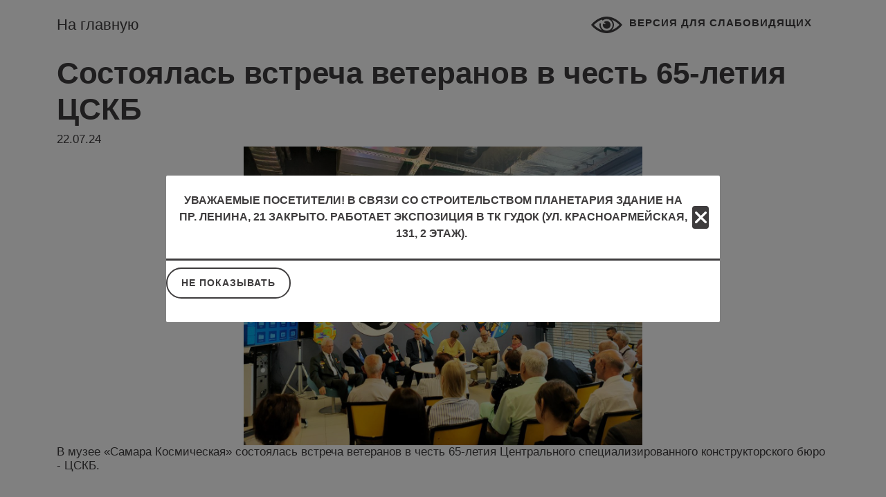

--- FILE ---
content_type: text/html; charset=UTF-8
request_url: http://samaracosmos.ru/ru/events/sostoyalas-vstrecha-veteranov-v-chest-65-letiya-cskb
body_size: 9402
content:


<!-- THEME DEBUG -->
<!-- THEME HOOK: 'html' -->
<!-- FILE NAME SUGGESTIONS:
   * html--node--225.html.twig
   * html--node--%.html.twig
   * html--node.html.twig
   x html.html.twig
-->
<!-- BEGIN OUTPUT from 'themes/custom/bootstrap5/templates/layout/html.html.twig' -->

<!DOCTYPE html>
<html lang="ru" dir="ltr" prefix="content: http://purl.org/rss/1.0/modules/content/  dc: http://purl.org/dc/terms/  foaf: http://xmlns.com/foaf/0.1/  og: http://ogp.me/ns#  rdfs: http://www.w3.org/2000/01/rdf-schema#  schema: http://schema.org/  sioc: http://rdfs.org/sioc/ns#  sioct: http://rdfs.org/sioc/types#  skos: http://www.w3.org/2004/02/skos/core#  xsd: http://www.w3.org/2001/XMLSchema# " class="h-100">
  <head>
    <meta charset="utf-8" />
<script async src="https://www.googletagmanager.com/gtag/js?id=UA-89311602-1"></script>
<script>window.dataLayer = window.dataLayer || [];function gtag(){dataLayer.push(arguments)};gtag("js", new Date());gtag("config", "UA-89311602-1", {"groups":"default","anonymize_ip":true});</script>
<link rel="canonical" href="http://samaracosmos.ru/ru/events/sostoyalas-vstrecha-veteranov-v-chest-65-letiya-cskb" />
<meta name="description" content="В музее «Самара Космическая» состоялась встреча ветеранов в честь 65-летия Центрального специализированного конструкторского бюро - ЦСКБ." />
<meta property="og:site_name" content="Самара Космическая, музейно-выставочный комплекс." />
<meta property="og:type" content="website" />
<meta property="og:url" content="http://samaracosmos.ru/ru/events/sostoyalas-vstrecha-veteranov-v-chest-65-letiya-cskb" />
<meta property="og:title" content="Самара Космическая, музейно-выставочный комплекс." />
<meta property="og:image" content="https://samaracosmos.ru/themes/custom/bootstrap5/favicons/logo_ru.png" />
<meta property="og:image:url" content="https://samaracosmos.ru/themes/custom/bootstrap5/img/logo_ru.svg" />
<meta property="place:location:latitude" content="53.21261187932067" />
<meta property="place:location:longitude" content="50.14533346140677" />
<meta property="og:street_address" content="пр-т. Ленина, 21, Самара" />
<meta property="og:region" content="Самарская область" />
<meta property="og:postal_code" content="443110" />
<meta property="og:country_name" content="Россия" />
<meta property="og:email" content="samaracosmos@mail.ru" />
<meta property="og:phone_number" content="88462633935" />
<link rel="apple-touch-icon" sizes="180x180" href="/themes/custom/bootstrap5/favicons/apple-touch-icon.png"/>
<link rel="icon" type="image/png" sizes="32x32" href="/themes/custom/bootstrap5/favicons/favicon-32x32.png"/>
<link rel="icon" type="image/png" sizes="16x16" href="/themes/custom/bootstrap5/favicons/favicon-16x16.png"/>
<link rel="manifest" href="/themes/custom/bootstrap5/favicons/site.webmanifest"/>
<link rel="mask-icon" href="/themes/custom/bootstrap5/favicons/safari-pinned-tab.svg" color="#ffffff"/>
<link rel="shortcut icon" href="/themes/custom/bootstrap5/favicons/favicon.ico"/>
<meta name="msapplication-TileColor" content="#ffffff"/>
<meta name="msapplication-TileImage" content="/themes/custom/bootstrap5/favicons/mstile-144x144.png"/>
<meta name="msapplication-config" content="/browserconfig.xml"/>
<meta name="theme-color" content="#ffffff"/>
<meta name="favicon-generator" content="Drupal responsive_favicons + realfavicongenerator.net" />
<meta name="Generator" content="Drupal 9 (https://www.drupal.org)" />
<meta name="MobileOptimized" content="width" />
<meta name="HandheldFriendly" content="true" />
<meta name="viewport" content="width=device-width, initial-scale=1.0" />
<link rel="alternate" hreflang="ru" href="http://samaracosmos.ru/ru/events/sostoyalas-vstrecha-veteranov-v-chest-65-letiya-cskb" />

    <title>Состоялась встреча ветеранов в честь 65-летия ЦСКБ | Самара Космическая, музейно-выставочный комплекс.</title>
    <link rel="stylesheet" media="all" href="/core/themes/stable/css/system/components/ajax-progress.module.css?strwwu" />
<link rel="stylesheet" media="all" href="/core/themes/stable/css/system/components/align.module.css?strwwu" />
<link rel="stylesheet" media="all" href="/core/themes/stable/css/system/components/autocomplete-loading.module.css?strwwu" />
<link rel="stylesheet" media="all" href="/core/themes/stable/css/system/components/fieldgroup.module.css?strwwu" />
<link rel="stylesheet" media="all" href="/core/themes/stable/css/system/components/container-inline.module.css?strwwu" />
<link rel="stylesheet" media="all" href="/core/themes/stable/css/system/components/clearfix.module.css?strwwu" />
<link rel="stylesheet" media="all" href="/core/themes/stable/css/system/components/details.module.css?strwwu" />
<link rel="stylesheet" media="all" href="/core/themes/stable/css/system/components/hidden.module.css?strwwu" />
<link rel="stylesheet" media="all" href="/core/themes/stable/css/system/components/item-list.module.css?strwwu" />
<link rel="stylesheet" media="all" href="/core/themes/stable/css/system/components/js.module.css?strwwu" />
<link rel="stylesheet" media="all" href="/core/themes/stable/css/system/components/nowrap.module.css?strwwu" />
<link rel="stylesheet" media="all" href="/core/themes/stable/css/system/components/position-container.module.css?strwwu" />
<link rel="stylesheet" media="all" href="/core/themes/stable/css/system/components/progress.module.css?strwwu" />
<link rel="stylesheet" media="all" href="/core/themes/stable/css/system/components/reset-appearance.module.css?strwwu" />
<link rel="stylesheet" media="all" href="/core/themes/stable/css/system/components/resize.module.css?strwwu" />
<link rel="stylesheet" media="all" href="/core/themes/stable/css/system/components/sticky-header.module.css?strwwu" />
<link rel="stylesheet" media="all" href="/core/themes/stable/css/system/components/system-status-counter.css?strwwu" />
<link rel="stylesheet" media="all" href="/core/themes/stable/css/system/components/system-status-report-counters.css?strwwu" />
<link rel="stylesheet" media="all" href="/core/themes/stable/css/system/components/system-status-report-general-info.css?strwwu" />
<link rel="stylesheet" media="all" href="/core/themes/stable/css/system/components/tabledrag.module.css?strwwu" />
<link rel="stylesheet" media="all" href="/core/themes/stable/css/system/components/tablesort.module.css?strwwu" />
<link rel="stylesheet" media="all" href="/core/themes/stable/css/system/components/tree-child.module.css?strwwu" />
<link rel="stylesheet" media="all" href="/modules/contrib/visually_impaired_module/css/visually_impaired_module.css?strwwu" />
<link rel="stylesheet" media="all" href="/core/themes/stable/css/core/assets/vendor/normalize-css/normalize.css?strwwu" />
<link rel="stylesheet" media="all" href="/core/themes/stable/css/core/normalize-fixes.css?strwwu" />
<link rel="stylesheet" media="all" href="/core/themes/classy/css/components/action-links.css?strwwu" />
<link rel="stylesheet" media="all" href="/core/themes/classy/css/components/breadcrumb.css?strwwu" />
<link rel="stylesheet" media="all" href="/core/themes/classy/css/components/collapse-processed.css?strwwu" />
<link rel="stylesheet" media="all" href="/core/themes/classy/css/components/container-inline.css?strwwu" />
<link rel="stylesheet" media="all" href="/core/themes/classy/css/components/details.css?strwwu" />
<link rel="stylesheet" media="all" href="/core/themes/classy/css/components/exposed-filters.css?strwwu" />
<link rel="stylesheet" media="all" href="/core/themes/classy/css/components/field.css?strwwu" />
<link rel="stylesheet" media="all" href="/core/themes/classy/css/components/form.css?strwwu" />
<link rel="stylesheet" media="all" href="/core/themes/classy/css/components/icons.css?strwwu" />
<link rel="stylesheet" media="all" href="/core/themes/classy/css/components/inline-form.css?strwwu" />
<link rel="stylesheet" media="all" href="/core/themes/classy/css/components/item-list.css?strwwu" />
<link rel="stylesheet" media="all" href="/core/themes/classy/css/components/links.css?strwwu" />
<link rel="stylesheet" media="all" href="/core/themes/classy/css/components/menu.css?strwwu" />
<link rel="stylesheet" media="all" href="/core/themes/classy/css/components/more-link.css?strwwu" />
<link rel="stylesheet" media="all" href="/core/themes/classy/css/components/pager.css?strwwu" />
<link rel="stylesheet" media="all" href="/core/themes/classy/css/components/tabledrag.css?strwwu" />
<link rel="stylesheet" media="all" href="/core/themes/classy/css/components/tableselect.css?strwwu" />
<link rel="stylesheet" media="all" href="/core/themes/classy/css/components/tablesort.css?strwwu" />
<link rel="stylesheet" media="all" href="/core/themes/classy/css/components/textarea.css?strwwu" />
<link rel="stylesheet" media="all" href="/core/themes/classy/css/components/ui-dialog.css?strwwu" />
<link rel="stylesheet" media="all" href="/core/themes/classy/css/components/messages.css?strwwu" />
<link rel="stylesheet" media="all" href="/themes/custom/bootstrap5/dist/plyr/src/sass/video.css?strwwu" />
<link rel="stylesheet" media="all" href="https://cdn.jsdelivr.net/npm/swiper@11/swiper-bundle.min.css" />
<link rel="stylesheet" media="all" href="/themes/custom/bootstrap5/dist/swiper/src/css/swiper.css?strwwu" />
<link rel="stylesheet" media="all" href="/themes/custom/bootstrap5/css/style.css?strwwu" />
<link rel="stylesheet" media="all" href="/themes/custom/bootstrap5/css/samaracosmos.css?strwwu" />
<link rel="stylesheet" media="all" href="/sites/default/files/asset_injector/css/redcolor-1ed42dbb7fbafa1618ea7c99e75530eb.css?strwwu" />

    
  </head>
  <body class="path-node page-node-type-current-events   d-flex flex-column h-100">
        <a href="#main-content" class="visually-hidden focusable skip-link">
      Перейти к основному содержанию
    </a>
    
    

<!-- THEME DEBUG -->
<!-- THEME HOOK: 'off_canvas_page_wrapper' -->
<!-- BEGIN OUTPUT from 'themes/custom/bootstrap5/templates/content/off-canvas-page-wrapper.html.twig' -->
  <div class="dialog-off-canvas-main-canvas d-flex flex-column h-100" data-off-canvas-main-canvas>
    

<!-- THEME DEBUG -->
<!-- THEME HOOK: 'page' -->
<!-- FILE NAME SUGGESTIONS:
   x page--current-events.html.twig
   * page--node--225.html.twig
   * page--node--%.html.twig
   * page--node.html.twig
   * page.html.twig
-->
<!-- BEGIN OUTPUT from 'themes/custom/bootstrap5/templates/layout/page--current-events.html.twig' -->


<header>
  

<!-- THEME DEBUG -->
<!-- THEME HOOK: 'region' -->
<!-- FILE NAME SUGGESTIONS:
   * region--header.html.twig
   x region.html.twig
-->
<!-- BEGIN OUTPUT from 'core/themes/classy/templates/layout/region.html.twig' -->
  <div class="region region-header">
    

<!-- THEME DEBUG -->
<!-- THEME HOOK: 'block' -->
<!-- FILE NAME SUGGESTIONS:
   * block--yandexmetrikacounter.html.twig
   * block--block-content--a631099a-9bea-46ef-aa83-bcc7bfc89c9e.html.twig
   * block--block-content.html.twig
   * block--block-content.html.twig
   x block.html.twig
-->
<!-- BEGIN OUTPUT from 'themes/custom/bootstrap5/templates/block/block.html.twig' -->
<div id="block-yandexmetrikacounter" class="settings-tray-editable block block-block-content block-block-contenta631099a-9bea-46ef-aa83-bcc7bfc89c9e" data-drupal-settingstray="editable">
  
    
      

<!-- THEME DEBUG -->
<!-- THEME HOOK: 'field' -->
<!-- FILE NAME SUGGESTIONS:
   * field--block-content--body--basic.html.twig
   * field--block-content--body.html.twig
   * field--block-content--basic.html.twig
   * field--body.html.twig
   x field--text-with-summary.html.twig
   * field.html.twig
-->
<!-- BEGIN OUTPUT from 'core/themes/classy/templates/field/field--text-with-summary.html.twig' -->

            <div class="clearfix text-formatted field field--name-body field--type-text-with-summary field--label-hidden field__item"><!-- Yandex.Metrika counter -->
<script type="text/javascript" >
   (function(m,e,t,r,i,k,a){m[i]=m[i]||function(){(m[i].a=m[i].a||[]).push(arguments)};
   m[i].l=1*new Date();k=e.createElement(t),a=e.getElementsByTagName(t)[0],k.async=1,k.src=r,a.parentNode.insertBefore(k,a)})
   (window, document, "script", "https://mc.yandex.ru/metrika/tag.js", "ym");
 
   ym(55828384, "init", {
        clickmap:true,
        trackLinks:true,
        accurateTrackBounce:true
   });
</script>
<noscript><div><img src="https://mc.yandex.ru/watch/55828384" style="position:absolute; left:-9999px;" alt="" /></div></noscript>
<!-- /Yandex.Metrika counter --></div>
      
<!-- END OUTPUT from 'core/themes/classy/templates/field/field--text-with-summary.html.twig' -->


  </div>

<!-- END OUTPUT from 'themes/custom/bootstrap5/templates/block/block.html.twig' -->



<!-- THEME DEBUG -->
<!-- THEME HOOK: 'block' -->
<!-- FILE NAME SUGGESTIONS:
   * block--schyotchikprokultura.html.twig
   * block--block-content--84e394f3-4a63-4946-ba14-eb5a25486e7f.html.twig
   * block--block-content.html.twig
   * block--block-content.html.twig
   x block.html.twig
-->
<!-- BEGIN OUTPUT from 'themes/custom/bootstrap5/templates/block/block.html.twig' -->
<div id="block-schyotchikprokultura" class="settings-tray-editable block block-block-content block-block-content84e394f3-4a63-4946-ba14-eb5a25486e7f" data-drupal-settingstray="editable">
  
    
      

<!-- THEME DEBUG -->
<!-- THEME HOOK: 'field' -->
<!-- FILE NAME SUGGESTIONS:
   * field--block-content--body--basic.html.twig
   * field--block-content--body.html.twig
   * field--block-content--basic.html.twig
   * field--body.html.twig
   x field--text-with-summary.html.twig
   * field.html.twig
-->
<!-- BEGIN OUTPUT from 'core/themes/classy/templates/field/field--text-with-summary.html.twig' -->

            <div class="clearfix text-formatted field field--name-body field--type-text-with-summary field--label-hidden field__item"><script async src="https://culturaltracking.ru/static/js/spxl.js?pixelId=4591" data-pixel-id="4591"></script></div>
      
<!-- END OUTPUT from 'core/themes/classy/templates/field/field--text-with-summary.html.twig' -->


  </div>

<!-- END OUTPUT from 'themes/custom/bootstrap5/templates/block/block.html.twig' -->


  </div>

<!-- END OUTPUT from 'core/themes/classy/templates/layout/region.html.twig' -->

  

    
  <nav class="navbar fixed-top navbar-expand-lg   ">
    <div class="container d-flex">
      

<!-- THEME DEBUG -->
<!-- THEME HOOK: 'region' -->
<!-- FILE NAME SUGGESTIONS:
   * region--nav-branding.html.twig
   x region.html.twig
-->
<!-- BEGIN OUTPUT from 'core/themes/classy/templates/layout/region.html.twig' -->
  <div class="region region-nav-branding">
    

<!-- THEME DEBUG -->
<!-- THEME HOOK: 'block' -->
<!-- FILE NAME SUGGESTIONS:
   * block--home.html.twig
   * block--block-content--811fc787-f62b-49c9-bc76-e67d5440a3b9.html.twig
   * block--block-content.html.twig
   * block--block-content.html.twig
   x block.html.twig
-->
<!-- BEGIN OUTPUT from 'themes/custom/bootstrap5/templates/block/block.html.twig' -->
<div id="block-home" class="home settings-tray-editable block block-block-content block-block-content811fc787-f62b-49c9-bc76-e67d5440a3b9" data-drupal-settingstray="editable">
  
    
      

<!-- THEME DEBUG -->
<!-- THEME HOOK: 'field' -->
<!-- FILE NAME SUGGESTIONS:
   * field--block-content--body--basic.html.twig
   * field--block-content--body.html.twig
   * field--block-content--basic.html.twig
   * field--body.html.twig
   x field--text-with-summary.html.twig
   * field.html.twig
-->
<!-- BEGIN OUTPUT from 'core/themes/classy/templates/field/field--text-with-summary.html.twig' -->

            <div class="clearfix text-formatted field field--name-body field--type-text-with-summary field--label-hidden field__item"><ul class="links home-link">
	<li><a href="/ru" title="На главную">На главную</a></li>
</ul>
</div>
      
<!-- END OUTPUT from 'core/themes/classy/templates/field/field--text-with-summary.html.twig' -->


  </div>

<!-- END OUTPUT from 'themes/custom/bootstrap5/templates/block/block.html.twig' -->



<!-- THEME DEBUG -->
<!-- THEME HOOK: 'block' -->
<!-- FILE NAME SUGGESTIONS:
   * block--bootstrap5-branding.html.twig
   x block--system-branding-block.html.twig
   * block--system.html.twig
   * block.html.twig
-->
<!-- BEGIN OUTPUT from 'themes/custom/bootstrap5/templates/block/block--system-branding-block.html.twig' -->
<div id="block-bootstrap5-branding" class="settings-tray-editable block block-system block-system-branding-block" data-drupal-settingstray="editable">
  
    
  <div class="navbar-brand d-flex align-items-center">

  
  <div>
    
      </div>
</div>
</div>

<!-- END OUTPUT from 'themes/custom/bootstrap5/templates/block/block--system-branding-block.html.twig' -->


  </div>

<!-- END OUTPUT from 'core/themes/classy/templates/layout/region.html.twig' -->



      <button class="navbar-toggler collapsed" type="button" data-bs-toggle="collapse"
              data-bs-target="#navbarSupportedContent" aria-controls="navbarSupportedContent"
              aria-expanded="false" aria-label="Toggle navigation">
        <span class="navbar-toggler-icon"></span>
      </button>

      <div class="collapse navbar-collapse justify-content-md-end" id="navbarSupportedContent">
        

<!-- THEME DEBUG -->
<!-- THEME HOOK: 'region' -->
<!-- FILE NAME SUGGESTIONS:
   * region--nav-main.html.twig
   x region.html.twig
-->
<!-- BEGIN OUTPUT from 'core/themes/classy/templates/layout/region.html.twig' -->
  <div class="region region-nav-main">
    

<!-- THEME DEBUG -->
<!-- THEME HOOK: 'block' -->
<!-- FILE NAME SUGGESTIONS:
   * block--versiyadlyaslabovidyaschikh.html.twig
   * block--block-content--b3f95d1e-4dbe-4069-8667-4a82680d77de.html.twig
   * block--block-content.html.twig
   * block--block-content.html.twig
   x block.html.twig
-->
<!-- BEGIN OUTPUT from 'themes/custom/bootstrap5/templates/block/block.html.twig' -->
<div id="block-versiyadlyaslabovidyaschikh" class="settings-tray-editable block block-block-content block-block-contentb3f95d1e-4dbe-4069-8667-4a82680d77de" data-drupal-settingstray="editable">
  
    
      

<!-- THEME DEBUG -->
<!-- THEME HOOK: 'field' -->
<!-- FILE NAME SUGGESTIONS:
   * field--block-content--body--basic.html.twig
   * field--block-content--body.html.twig
   * field--block-content--basic.html.twig
   * field--body.html.twig
   x field--text-with-summary.html.twig
   * field.html.twig
-->
<!-- BEGIN OUTPUT from 'core/themes/classy/templates/field/field--text-with-summary.html.twig' -->

            <div class="clearfix text-formatted field field--name-body field--type-text-with-summary field--label-hidden field__item"><div class="vi-special-block-text button js-form-submit form-submit btn btn-primary" id="specialButton">Версия для слабовидящих</div>
</div>
      
<!-- END OUTPUT from 'core/themes/classy/templates/field/field--text-with-summary.html.twig' -->


  </div>

<!-- END OUTPUT from 'themes/custom/bootstrap5/templates/block/block.html.twig' -->


  </div>

<!-- END OUTPUT from 'core/themes/classy/templates/layout/region.html.twig' -->


        
      </div>
    </div>
  </nav>
  
</header>

 
    <div class=" events">
  <div class="container">
    <div class="row g-0">
      <div class="col-12">
                </div>
    </div>
  </div>
  </div>
  <main role="main">
  <a id="main-content" tabindex="-1"></a>
    
    
     
 

  <div class="container">

    <div class="row g-0">
            <div class="order-1 order-lg-2 col-12">
        

<!-- THEME DEBUG -->
<!-- THEME HOOK: 'region' -->
<!-- FILE NAME SUGGESTIONS:
   * region--content.html.twig
   x region.html.twig
-->
<!-- BEGIN OUTPUT from 'core/themes/classy/templates/layout/region.html.twig' -->
  <div class="region region-content">
    

<!-- THEME DEBUG -->
<!-- THEME HOOK: 'block' -->
<!-- FILE NAME SUGGESTIONS:
   * block--bootstrap5-messages.html.twig
   x block--system-messages-block.html.twig
   * block--system.html.twig
   * block.html.twig
-->
<!-- BEGIN OUTPUT from 'core/themes/stable/templates/block/block--system-messages-block.html.twig' -->
<div data-drupal-messages-fallback class="hidden"></div>

<!-- END OUTPUT from 'core/themes/stable/templates/block/block--system-messages-block.html.twig' -->



<!-- THEME DEBUG -->
<!-- THEME HOOK: 'block' -->
<!-- FILE NAME SUGGESTIONS:
   * block--bootstrap5-content.html.twig
   * block--system-main-block.html.twig
   * block--system.html.twig
   x block.html.twig
-->
<!-- BEGIN OUTPUT from 'themes/custom/bootstrap5/templates/block/block.html.twig' -->
<div id="block-bootstrap5-content" class="block block-system block-system-main-block">
  
    
      

<!-- THEME DEBUG -->
<!-- THEME HOOK: 'node' -->
<!-- FILE NAME SUGGESTIONS:
   * node--225--full.html.twig
   * node--225.html.twig
   x node--current-events--full.html.twig
   * node--current-events.html.twig
   * node--full.html.twig
   * node.html.twig
-->
<!-- BEGIN OUTPUT from 'themes/custom/bootstrap5/templates/content/node--current-events--full.html.twig' -->
<style>
  .exhibition-article .row {
    flex-direction: column;
    row-gap: 15px;
}
</style>

<div class="exhibition-article">
  <div class="row grid" id="grid-list">
    
        <h1 class="article-title">Состоялась встреча ветеранов в честь 65-летия ЦСКБ</h1>
        

        <div class="start-date col-sm-12">

<!-- THEME DEBUG -->
<!-- THEME HOOK: 'field' -->
<!-- FILE NAME SUGGESTIONS:
   * field--node--field-data-nachala--current-events.html.twig
   * field--node--field-data-nachala.html.twig
   * field--node--current-events.html.twig
   * field--field-data-nachala.html.twig
   * field--datetime.html.twig
   x field.html.twig
-->
<!-- BEGIN OUTPUT from 'core/themes/classy/templates/field/field.html.twig' -->

            <div class="field field--name-field-data-nachala field--type-datetime field--label-hidden field__item">22.07.24</div>
      
<!-- END OUTPUT from 'core/themes/classy/templates/field/field.html.twig' -->

</div>
     
      
    <style>
      .imagelink img {
        max-height: 60vh;
        margin: 0 auto;
        display: flex;
      }
    </style>
    <div class="col-sm-12 imagelink">

<!-- THEME DEBUG -->
<!-- THEME HOOK: 'field' -->
<!-- FILE NAME SUGGESTIONS:
   * field--node--field-foto-ekspozicii--current-events.html.twig
   * field--node--field-foto-ekspozicii.html.twig
   * field--node--current-events.html.twig
   * field--field-foto-ekspozicii.html.twig
   * field--image.html.twig
   x field.html.twig
-->
<!-- BEGIN OUTPUT from 'core/themes/classy/templates/field/field.html.twig' -->

      <div class="field field--name-field-foto-ekspozicii field--type-image field--label-hidden field__items">
              <div class="field__item">

<!-- THEME DEBUG -->
<!-- THEME HOOK: 'responsive_image_formatter' -->
<!-- BEGIN OUTPUT from 'core/themes/stable/templates/field/responsive-image-formatter.html.twig' -->
  

<!-- THEME DEBUG -->
<!-- THEME HOOK: 'responsive_image' -->
<!-- BEGIN OUTPUT from 'core/themes/stable/templates/field/responsive-image.html.twig' -->
  

<!-- THEME DEBUG -->
<!-- THEME HOOK: 'image' -->
<!-- BEGIN OUTPUT from 'core/themes/classy/templates/field/image.html.twig' -->
<img srcset="/sites/default/files/styles/max_325x325/public/events/2024-07/photo_2024-07-22_16-32-20%20%282%29.jpg?itok=iUgsiL0l 325w, /sites/default/files/styles/max_650x650/public/events/2024-07/photo_2024-07-22_16-32-20%20%282%29.jpg?itok=dWSTxjfA 650w, /sites/default/files/styles/max_1300x1300/public/events/2024-07/photo_2024-07-22_16-32-20%20%282%29.jpg?itok=dHV0_d3_ 1280w" sizes="(min-width: 1290px) 1290px, 100vw" src="/sites/default/files/styles/max_325x325/public/events/2024-07/photo_2024-07-22_16-32-20%20%282%29.jpg?itok=iUgsiL0l" alt="" typeof="foaf:Image" class="img-fluid" />

<!-- END OUTPUT from 'core/themes/classy/templates/field/image.html.twig' -->



<!-- END OUTPUT from 'core/themes/stable/templates/field/responsive-image.html.twig' -->



<!-- END OUTPUT from 'core/themes/stable/templates/field/responsive-image-formatter.html.twig' -->

</div>
          </div>
  
<!-- END OUTPUT from 'core/themes/classy/templates/field/field.html.twig' -->

</div>
    
        <div class="article-body col-sm-12">

<!-- THEME DEBUG -->
<!-- THEME HOOK: 'field' -->
<!-- FILE NAME SUGGESTIONS:
   * field--node--body--current-events.html.twig
   * field--node--body.html.twig
   * field--node--current-events.html.twig
   * field--body.html.twig
   x field--text-with-summary.html.twig
   * field.html.twig
-->
<!-- BEGIN OUTPUT from 'core/themes/classy/templates/field/field--text-with-summary.html.twig' -->

            <div class="clearfix text-formatted field field--name-body field--type-text-with-summary field--label-hidden field__item"><p>В музее «Самара Космическая» состоялась встреча ветеранов в честь 65-летия Центрального специализированного конструкторского бюро - ЦСКБ.</p></div>
      
<!-- END OUTPUT from 'core/themes/classy/templates/field/field--text-with-summary.html.twig' -->

</div>
      </div>
</div>

<!-- END OUTPUT from 'themes/custom/bootstrap5/templates/content/node--current-events--full.html.twig' -->


  </div>

<!-- END OUTPUT from 'themes/custom/bootstrap5/templates/block/block.html.twig' -->


  </div>

<!-- END OUTPUT from 'core/themes/classy/templates/layout/region.html.twig' -->


      </div>
      
       
    </div>
  </div>

</main>

<footer class="mt-auto">
  <div class="container">
    

<!-- THEME DEBUG -->
<!-- THEME HOOK: 'region' -->
<!-- FILE NAME SUGGESTIONS:
   * region--footer.html.twig
   x region.html.twig
-->
<!-- BEGIN OUTPUT from 'core/themes/classy/templates/layout/region.html.twig' -->
  <div class="region region-footer">
    

<!-- THEME DEBUG -->
<!-- THEME HOOK: 'block' -->
<!-- FILE NAME SUGGESTIONS:
   * block--cookiesui.html.twig
   * block--cookies-ui-block.html.twig
   * block--cookies.html.twig
   x block.html.twig
-->
<!-- BEGIN OUTPUT from 'themes/custom/bootstrap5/templates/block/block.html.twig' -->
<div id="block-cookiesui" class="cookies settings-tray-editable block block-cookies block-cookies-ui-block" data-drupal-settingstray="editable">
  
    
      

<!-- THEME DEBUG -->
<!-- THEME HOOK: 'cookies_container' -->
<!-- BEGIN OUTPUT from 'themes/custom/bootstrap5/templates/cookies-container.html.twig' -->
<div class="container">
	<div class="row g-0">
		<div class="col-12" id="cookiesjsr"></div>
	</div>
</div>
<!-- END OUTPUT from 'themes/custom/bootstrap5/templates/cookies-container.html.twig' -->


  </div>

<!-- END OUTPUT from 'themes/custom/bootstrap5/templates/block/block.html.twig' -->



<!-- THEME DEBUG -->
<!-- THEME HOOK: 'block' -->
<!-- FILE NAME SUGGESTIONS:
   * block--footer-3.html.twig
   * block--block-content--c55de49c-cc5d-47aa-9bcf-a1e1c37a5ed8.html.twig
   * block--block-content.html.twig
   * block--block-content.html.twig
   x block.html.twig
-->
<!-- BEGIN OUTPUT from 'themes/custom/bootstrap5/templates/block/block.html.twig' -->
<div id="block-footer-3" class="footer footer_main d-block d-sm-block d-lg-block d-xl-block settings-tray-editable block block-block-content block-block-contentc55de49c-cc5d-47aa-9bcf-a1e1c37a5ed8" data-drupal-settingstray="editable">
  
    
      

<!-- THEME DEBUG -->
<!-- THEME HOOK: 'field' -->
<!-- FILE NAME SUGGESTIONS:
   * field--block-content--body--basic.html.twig
   * field--block-content--body.html.twig
   * field--block-content--basic.html.twig
   * field--body.html.twig
   x field--text-with-summary.html.twig
   * field.html.twig
-->
<!-- BEGIN OUTPUT from 'core/themes/classy/templates/field/field--text-with-summary.html.twig' -->

            <div class="clearfix text-formatted field field--name-body field--type-text-with-summary field--label-hidden field__item"><div class="row">
<div class="col-sm-4 text-start"><a href="/privacy">Политика конфиденциальности</a></div>
<div class="col-sm-4 text-center"><a href="/anti-corruption-policy">Антикоррупционная политика учреждения</a></div>
<div class="col-sm-4 text-end"><a href="/cookies">Использование Cookies</a></div>
</div></div>
      
<!-- END OUTPUT from 'core/themes/classy/templates/field/field--text-with-summary.html.twig' -->


  </div>

<!-- END OUTPUT from 'themes/custom/bootstrap5/templates/block/block.html.twig' -->



<!-- THEME DEBUG -->
<!-- THEME HOOK: 'block' -->
<!-- FILE NAME SUGGESTIONS:
   x block--izmenenierezhimarabotymuzeya.html.twig
   * block--block-content--3782f2a0-6305-45b7-8c21-7656d77ce8ff.html.twig
   * block--block-content.html.twig
   * block--block-content.html.twig
   * block.html.twig
-->
<!-- BEGIN OUTPUT from 'themes/custom/bootstrap5/templates/block/block--izmenenierezhimarabotymuzeya.html.twig' -->


 

 <div aria-hidden="true" aria-labelledby="information_blockLabel" class="modal fade" id="information_block" tabindex="-1">

  
    

      

<!-- THEME DEBUG -->
<!-- THEME HOOK: 'field' -->
<!-- FILE NAME SUGGESTIONS:
   * field--block-content--body--modalls.html.twig
   * field--block-content--body.html.twig
   * field--block-content--modalls.html.twig
   * field--body.html.twig
   x field--text-with-summary.html.twig
   * field.html.twig
-->
<!-- BEGIN OUTPUT from 'core/themes/classy/templates/field/field--text-with-summary.html.twig' -->

            <div class="clearfix text-formatted field field--name-body field--type-text-with-summary field--label-hidden field__item"><div class="modal-dialog modal-lg modal-dialog-centered">
<div class="modal-content">
<div class="modal-header">
<h6 class="modal-title text-center bold" id="information_blockLabel">Уважаемые посетители! В связи со строительством планетария здание на пр. Ленина, 21 закрыто. Работает экспозиция в ТК Гудок (ул. Красноармейская, 131, 2 этаж).&nbsp;</h6>

<p>&nbsp;</p>
<button aria-label="Close" class="btn-close" data-bs-dismiss="modal" type="button"><br />
</button></div>

<p><button class="btn btn-secondary_ btn-primary btn-ticket dont_show" data-bs-dismiss="modal" type="button">Не показывать</button></p>
</div>
</div>
</div>
      
<!-- END OUTPUT from 'core/themes/classy/templates/field/field--text-with-summary.html.twig' -->



<!-- THEME DEBUG -->
<!-- THEME HOOK: 'field' -->
<!-- FILE NAME SUGGESTIONS:
   * field--block-content--field-show--modalls.html.twig
   * field--block-content--field-show.html.twig
   * field--block-content--modalls.html.twig
   * field--field-show.html.twig
   * field--boolean.html.twig
   x field.html.twig
-->
<!-- BEGIN OUTPUT from 'core/themes/classy/templates/field/field.html.twig' -->

            <div class="field field--name-field-show field--type-boolean field--label-hidden field__item">true</div>
      
<!-- END OUTPUT from 'core/themes/classy/templates/field/field.html.twig' -->

1
  </div>




<!-- END OUTPUT from 'themes/custom/bootstrap5/templates/block/block--izmenenierezhimarabotymuzeya.html.twig' -->


  </div>

<!-- END OUTPUT from 'core/themes/classy/templates/layout/region.html.twig' -->


  </div>
</footer>

<!-- END OUTPUT from 'themes/custom/bootstrap5/templates/layout/page--current-events.html.twig' -->


  </div>

<!-- END OUTPUT from 'themes/custom/bootstrap5/templates/content/off-canvas-page-wrapper.html.twig' -->


    
    <style>
      .special-font-size-1 *, #special .special-font-size button[value='1'] {
    font-size: 1.5rem !important;
}
.special-font-size-2 *, #special .special-font-size button[value='2'] {
    font-size: 2rem !important;
}
.special-font-size-3 *, #special .special-font-size button[value='3'] {
    font-size: 2.2rem !important;
}
    </style>
    <script type="application/json" data-drupal-selector="drupal-settings-json">{"path":{"baseUrl":"\/","scriptPath":null,"pathPrefix":"ru\/","currentPath":"node\/225","currentPathIsAdmin":false,"isFront":false,"currentLanguage":"ru"},"pluralDelimiter":"\u0003","suppressDeprecationErrors":true,"clientside_validation_jquery":{"validate_all_ajax_forms":2,"force_validate_on_blur":false,"messages":{"required":"This field is required.","remote":"Please fix this field.","email":"Please enter a valid email address.","url":"Please enter a valid URL.","date":"Please enter a valid date.","dateISO":"Please enter a valid date (ISO).","number":"Please enter a valid number.","digits":"Please enter only digits.","equalTo":"Please enter the same value again.","maxlength":"Please enter no more than {0} characters.","minlength":"Please enter at least {0} characters.","rangelength":"Please enter a value between {0} and {1} characters long.","range":"Please enter a value between {0} and {1}.","max":"Please enter a value less than or equal to {0}.","min":"Please enter a value greater than or equal to {0}.","step":"Please enter a multiple of {0}."}},"google_analytics":{"account":"UA-89311602-1","trackOutbound":true,"trackMailto":true,"trackDownload":true,"trackDownloadExtensions":"7z|aac|arc|arj|asf|asx|avi|bin|csv|doc(x|m)?|dot(x|m)?|exe|flv|gif|gz|gzip|hqx|jar|jpe?g|js|mp(2|3|4|e?g)|mov(ie)?|msi|msp|pdf|phps|png|ppt(x|m)?|pot(x|m)?|pps(x|m)?|ppam|sld(x|m)?|thmx|qtm?|ra(m|r)?|sea|sit|tar|tgz|torrent|txt|wav|wma|wmv|wpd|xls(x|m|b)?|xlt(x|m)|xlam|xml|z|zip","trackDomainMode":1},"cookiesjsr":{"config":{"cookie":{"name":"cookiesjsr","expires":31536000000,"domain":"","sameSite":"Lax","secure":false},"library":{"libBasePath":"https:\/\/cdn.jsdelivr.net\/gh\/jfeltkamp\/cookiesjsr@1\/dist","libPath":"https:\/\/cdn.jsdelivr.net\/gh\/jfeltkamp\/cookiesjsr@1\/dist\/cookiesjsr.min.js","scrollLimit":250},"callback":{"method":"post","url":"\/ru\/cookies\/consent\/callback.json","headers":[]},"interface":{"openSettingsHash":"#editCookieSettings","showDenyAll":false,"settingsAsLink":true,"availableLangs":["ru","en"],"defaultLang":"ru","groupConsent":false,"cookieDocs":true}},"services":{"default":{"id":"default","services":[{"key":"base","type":"default","name":"\u041e\u0431\u044f\u0437\u0430\u0442\u0435\u043b\u044c\u043d\u044b\u0435 cookies","info":{"value":"\u003Ctable\u003E\r\n\t\u003Cthead\u003E\r\n\t\t\u003Ctr\u003E\r\n\t\t\t\u003Cth width=\u002215%\u0022\u003ECookie name\u003C\/th\u003E\r\n\t\t\t\u003Cth width=\u002215%\u0022\u003EDefault expiration time\u003C\/th\u003E\r\n\t\t\t\u003Cth\u003EDescription\u003C\/th\u003E\r\n\t\t\u003C\/tr\u003E\r\n\t\u003C\/thead\u003E\r\n\t\u003Ctbody\u003E\r\n\t\t\u003Ctr\u003E\r\n\t\t\t\u003Ctd\u003E\u003Ccode dir=\u0022ltr\u0022 translate=\u0022no\u0022\u003ESSESS\u0026lt;ID\u0026gt;\u003C\/code\u003E\u003C\/td\u003E\r\n\t\t\t\u003Ctd\u003E1 month\u003C\/td\u003E\r\n\t\t\t\u003Ctd\u003EIf you are logged in to this website, a session cookie is required to identify and connect your browser to your user account in the server backend of this website.\u003C\/td\u003E\r\n\t\t\u003C\/tr\u003E\r\n\t\t\u003Ctr\u003E\r\n\t\t\t\u003Ctd\u003E\u003Ccode dir=\u0022ltr\u0022 translate=\u0022no\u0022\u003Ecookiesjsr\u003C\/code\u003E\u003C\/td\u003E\r\n\t\t\t\u003Ctd\u003E1 year\u003C\/td\u003E\r\n\t\t\t\u003Ctd\u003EWhen you visited this website for the first time, you were asked for your permission to use several services (including those from third parties) that require data to be saved in your browser (cookies, local storage). Your decisions about each service (allow, deny) are stored in this cookie and are reused each time you visit this website.\u003C\/td\u003E\r\n\t\t\u003C\/tr\u003E\r\n\t\u003C\/tbody\u003E\r\n\u003C\/table\u003E\r\n","format":"full_html"},"uri":"","needConsent":false}],"weight":1}},"translation":{"_core":{"default_config_hash":"C8aQz-3d6YpwuU4QQc1iaWHb3RDkc_C9qcEsgR7HR74"},"langcode":"ru","bannerText":"\u041d\u0430 \u0441\u0442\u0440\u0430\u043d\u0438\u0446\u0430\u0445 \u044d\u0442\u043e\u0433\u043e \u0441\u0430\u0439\u0442\u0430 \u043c\u044b \u0438\u0441\u043f\u043e\u043b\u044c\u0437\u0443\u0435\u043c \u0440\u0430\u0437\u043b\u0438\u0447\u043d\u044b\u0435 \u0441\u043e\u0431\u0441\u0442\u0432\u0435\u043d\u043d\u044b\u0435 \u0438 \u0441\u0442\u043e\u0440\u043e\u043d\u043d\u0438\u0435 \u0444\u0430\u0439\u043b\u044b cookie:\r\n\u041e\u0441\u043d\u043e\u0432\u043d\u044b\u0435 \u0444\u0430\u0439\u043b\u044b cookie, \u043a\u043e\u0442\u043e\u0440\u044b\u0435 \u043d\u0435\u043e\u0431\u0445\u043e\u0434\u0438\u043c\u044b \u0434\u043b\u044f \u0438\u0441\u043f\u043e\u043b\u044c\u0437\u043e\u0432\u0430\u043d\u0438\u044f \u0441\u0430\u0439\u0442\u0430;\r\n\u0444\u0443\u043d\u043a\u0446\u0438\u043e\u043d\u0430\u043b\u044c\u043d\u044b\u0435 \u0444\u0430\u0439\u043b\u044b cookie, \u043a\u043e\u0442\u043e\u0440\u044b\u0435 \u043e\u0431\u0435\u0441\u043f\u0435\u0447\u0438\u0432\u0430\u044e\u0442 \u0431\u043e\u043b\u0435\u0435 \u0443\u0434\u043e\u0431\u043d\u043e\u0435 \u0438\u0441\u043f\u043e\u043b\u044c\u0437\u043e\u0432\u0430\u043d\u0438\u0435 \u0441\u0430\u0439\u0442\u0430;\r\n\u0444\u0430\u0439\u043b\u044b cookie, \u043a\u043e\u0442\u043e\u0440\u044b\u0435 \u043c\u044b \u0438\u0441\u043f\u043e\u043b\u044c\u0437\u0443\u0435\u043c \u0434\u043b\u044f \u043f\u043e\u043b\u0443\u0447\u0435\u043d\u0438\u044f \u0430\u0433\u0440\u0435\u0433\u0438\u0440\u043e\u0432\u0430\u043d\u043d\u044b\u0445 \u0434\u0430\u043d\u043d\u044b\u0445 \u043e\u0431 \u0438\u0441\u043f\u043e\u043b\u044c\u0437\u043e\u0432\u0430\u043d\u0438\u0438 \u0441\u0430\u0439\u0442\u0430 \u0438 \u0441\u0442\u0430\u0442\u0438\u0441\u0442\u0438\u043a\u0438;\r\n\u043c\u0430\u0440\u043a\u0435\u0442\u0438\u043d\u0433\u043e\u0432\u044b\u0435 \u0444\u0430\u0439\u043b\u044b cookie, \u043a\u043e\u0442\u043e\u0440\u044b\u0435 \u0438\u0441\u043f\u043e\u043b\u044c\u0437\u0443\u044e\u0442\u0441\u044f \u0434\u043b\u044f \u043e\u0442\u043e\u0431\u0440\u0430\u0436\u0435\u043d\u0438\u044f \u0441\u043e\u043e\u0442\u0432\u0435\u0442\u0441\u0442\u0432\u0443\u044e\u0449\u0435\u0433\u043e \u043a\u043e\u043d\u0442\u0435\u043d\u0442\u0430 \u0438 \u0440\u0435\u043a\u043b\u0430\u043c\u044b.\r\n\u0415\u0441\u043b\u0438 \u0432\u044b \u0432\u044b\u0431\u0438\u0440\u0430\u0435\u0442\u0435 \u00ab\u041f\u0420\u0418\u041d\u042f\u0422\u042c \u0412\u0421\u0415\u00bb, \u0432\u044b \u0441\u043e\u0433\u043b\u0430\u0448\u0430\u0435\u0442\u0435\u0441\u044c \u043d\u0430 \u0438\u0441\u043f\u043e\u043b\u044c\u0437\u043e\u0432\u0430\u043d\u0438\u0435 \u0432\u0441\u0435\u0445 \u0444\u0430\u0439\u043b\u043e\u0432 cookie.\r\n\u0412\u044b \u043c\u043e\u0436\u0435\u0442\u0435 \u043f\u0440\u0438\u043d\u044f\u0442\u044c \u0438\u043b\u0438 \u043e\u0442\u043a\u043b\u043e\u043d\u0438\u0442\u044c \u043e\u0442\u0434\u0435\u043b\u044c\u043d\u044b\u0435 \u0442\u0438\u043f\u044b \u0444\u0430\u0439\u043b\u043e\u0432 cookie \u0438 \u043e\u0442\u043e\u0437\u0432\u0430\u0442\u044c \u0441\u0432\u043e\u0435 \u0441\u043e\u0433\u043b\u0430\u0441\u0438\u0435 \u043d\u0430 \u0431\u0443\u0434\u0443\u0449\u0435\u0435 \u0432 \u043b\u044e\u0431\u043e\u0435 \u0432\u0440\u0435\u043c\u044f \u0432 \u0440\u0430\u0437\u0434\u0435\u043b\u0435 \u00ab\u041d\u0430\u0441\u0442\u0440\u043e\u0439\u043a\u0438 Cookie\u00bb.","privacyPolicy":"\u041f\u043e\u043b\u0438\u0442\u0438\u043a\u0430 \u043a\u043e\u043d\u0444\u0438\u0434\u0435\u043d\u0446\u0438\u0430\u043b\u044c\u043d\u043e\u0441\u0442\u0438","privacyUri":"\/ru\/privacy","imprint":"Imprint","imprintUri":"","cookieDocs":"\u0418\u0441\u043f\u043e\u043b\u044c\u0437\u043e\u0432\u0430\u043d\u0438\u0435 Cookies","cookieDocsUri":"\/ru\/cookies","denyAll":"\u0417\u0430\u043f\u0440\u0435\u0442\u0438\u0442\u044c \u0432\u0441\u0451","alwaysActive":"\u0412\u0441\u0435\u0433\u0434\u0430 \u0430\u043a\u0442\u0438\u0432\u043d\u043e","settings":"\u041d\u0430\u0441\u0442\u0440\u043e\u0439\u043a\u0438 Cookie","acceptAll":"Accept all","allowAll":"Accept all","requiredCookies":"\u041e\u0431\u044f\u0437\u0430\u0442\u0435\u043b\u044c\u043d\u044b\u0435 cookies","cookieSettings":"\u041d\u0430\u0441\u0442\u0440\u043e\u0439\u043a\u0438 Cookie","close":"\u0417\u0430\u043a\u0440\u044b\u0442\u044c","officialWebsite":"\u041f\u0435\u0440\u0435\u0439\u0442\u0438 \u043d\u0430 \u043e\u0444\u0438\u0446\u0438\u0430\u043b\u044c\u043d\u044b\u0439 \u0432\u0435\u0431-\u0441\u0430\u0439\u0442.","readMore":"\u041f\u043e\u0434\u0440\u043e\u0431\u043d\u0435\u0435","allowed":"\u0420\u0430\u0437\u0440\u0435\u0448\u0435\u043d\u043e","denied":"\u041e\u0442\u043a\u0430\u0437\u0430\u043d\u043e","settingsAllServices":"\u041d\u0430\u0441\u0442\u0440\u043e\u0439\u043a\u0438 \u0434\u043b\u044f \u0432\u0441\u0435\u0445 \u0441\u043b\u0443\u0436\u0431.","saveSettings":"\u0421\u043e\u0445\u0440\u0430\u043d\u0438\u0442\u044c","default_langcode":"en","credit":"","default":{"title":"\u0427\u0442\u043e \u0442\u0430\u043a\u043e\u0435 Cookies?","details":"Cookies - \u044d\u0442\u043e \u043d\u0435\u0431\u043e\u043b\u044c\u0448\u0438\u0435 \u0442\u0435\u043a\u0441\u0442\u043e\u0432\u044b\u0435 \u0444\u0430\u0439\u043b\u044b, \u043a\u043e\u0442\u043e\u0440\u044b\u0435 \u0440\u0430\u0437\u043c\u0435\u0449\u0430\u044e\u0442\u0441\u044f \u0431\u0440\u0430\u0443\u0437\u0435\u0440\u043e\u043c \u043d\u0430 \u0432\u0430\u0448\u0435\u043c \u0443\u0441\u0442\u0440\u043e\u0439\u0441\u0442\u0432\u0435 \u0434\u043b\u044f \u0445\u0440\u0430\u043d\u0435\u043d\u0438\u044f \u043e\u043f\u0440\u0435\u0434\u0435\u043b\u0435\u043d\u043d\u043e\u0439 \u0438\u043d\u0444\u043e\u0440\u043c\u0430\u0446\u0438\u0438. \u0418\u0441\u043f\u043e\u043b\u044c\u0437\u0443\u044f \u0441\u043e\u0445\u0440\u0430\u043d\u0435\u043d\u043d\u0443\u044e \u0438 \u0432\u043e\u0437\u0432\u0440\u0430\u0449\u0435\u043d\u043d\u0443\u044e \u0438\u043d\u0444\u043e\u0440\u043c\u0430\u0446\u0438\u044e, \u0432\u0435\u0431-\u0441\u0430\u0439\u0442 \u043c\u043e\u0436\u0435\u0442 \u0440\u0430\u0441\u043f\u043e\u0437\u043d\u0430\u0442\u044c, \u0447\u0442\u043e \u0432\u044b \u0440\u0430\u043d\u0435\u0435 \u043e\u0431\u0440\u0430\u0449\u0430\u043b\u0438\u0441\u044c \u043a \u043d\u0435\u043c\u0443 \u0438 \u043f\u043e\u0441\u0435\u0449\u0430\u043b\u0438 \u0435\u0433\u043e \u0441 \u043f\u043e\u043c\u043e\u0449\u044c\u044e \u0431\u0440\u0430\u0443\u0437\u0435\u0440\u0430 \u043d\u0430 \u0432\u0430\u0448\u0435\u043c \u043a\u043e\u043d\u0435\u0447\u043d\u043e\u043c \u0443\u0441\u0442\u0440\u043e\u0439\u0441\u0442\u0432\u0435. \u041c\u044b \u0438\u0441\u043f\u043e\u043b\u044c\u0437\u0443\u0435\u043c \u044d\u0442\u0443 \u0438\u043d\u0444\u043e\u0440\u043c\u0430\u0446\u0438\u044e \u0434\u043b\u044f \u043e\u043f\u0442\u0438\u043c\u0430\u043b\u044c\u043d\u043e\u0439 \u043e\u0440\u0433\u0430\u043d\u0438\u0437\u0430\u0446\u0438\u0438 \u0438 \u043e\u0442\u043e\u0431\u0440\u0430\u0436\u0435\u043d\u0438\u044f \u0432\u0435\u0431-\u0441\u0430\u0439\u0442\u0430 \u0432 \u0441\u043e\u043e\u0442\u0432\u0435\u0442\u0441\u0442\u0432\u0438\u0438 \u0441 \u0432\u0430\u0448\u0438\u043c\u0438 \u043f\u0440\u0435\u0434\u043f\u043e\u0447\u0442\u0435\u043d\u0438\u044f\u043c\u0438. \u0412 \u0440\u0430\u043c\u043a\u0430\u0445 \u044d\u0442\u043e\u0433\u043e \u043f\u0440\u043e\u0446\u0435\u0441\u0441\u0430 \u043d\u0430 \u0432\u0430\u0448\u0435\u043c \u0443\u0441\u0442\u0440\u043e\u0439\u0441\u0442\u0432\u0435 \u0438\u0434\u0435\u043d\u0442\u0438\u0444\u0438\u0446\u0438\u0440\u0443\u0435\u0442\u0441\u044f \u0442\u043e\u043b\u044c\u043a\u043e \u0441\u0430\u043c \u0444\u0430\u0439\u043b cookie. \u041b\u0438\u0447\u043d\u044b\u0435 \u0434\u0430\u043d\u043d\u044b\u0435 \u0441\u043e\u0445\u0440\u0430\u043d\u044f\u044e\u0442\u0441\u044f \u0442\u043e\u043b\u044c\u043a\u043e \u043f\u043e\u0441\u043b\u0435 \u0432\u0430\u0448\u0435\u0433\u043e \u044f\u0432\u043d\u043e\u0433\u043e \u0441\u043e\u0433\u043b\u0430\u0441\u0438\u044f \u0438\u043b\u0438 \u0432 \u0442\u0435\u0445 \u0441\u043b\u0443\u0447\u0430\u044f\u0445, \u043a\u043e\u0433\u0434\u0430 \u044d\u0442\u043e \u0430\u0431\u0441\u043e\u043b\u044e\u0442\u043d\u043e \u043d\u0435\u043e\u0431\u0445\u043e\u0434\u0438\u043c\u043e \u0434\u043b\u044f \u0438\u0441\u043f\u043e\u043b\u044c\u0437\u043e\u0432\u0430\u043d\u0438\u044f \u043f\u0440\u0435\u0434\u043e\u0441\u0442\u0430\u0432\u043b\u044f\u0435\u043c\u044b\u0445 \u043d\u0430\u043c\u0438 \u0438 \u0434\u043e\u0441\u0442\u0443\u043f\u043d\u044b\u0445 \u0432\u0430\u043c \u0443\u0441\u043b\u0443\u0433."}}},"user":{"uid":0,"permissionsHash":"8ce215bc786d265c97faaa240fd0b84454057f925de814282a970c5b324afb82"}}</script>
<script src="/core/assets/vendor/jquery/jquery.min.js?v=3.6.0"></script>
<script src="/core/misc/polyfills/element.matches.js?v=9.4.5"></script>
<script src="/core/misc/polyfills/object.assign.js?v=9.4.5"></script>
<script src="/core/assets/vendor/once/once.min.js?v=1.0.1"></script>
<script src="/core/assets/vendor/jquery-once/jquery.once.min.js?v=2.2.3"></script>
<script src="/core/misc/drupalSettingsLoader.js?v=9.4.5"></script>
<script src="/sites/default/files/languages/ru_fDitBURYPxgxScXK07ZL4R8s2DWbLk4bUB-pHp484hw.js?strwwu"></script>
<script src="/core/misc/drupal.js?v=9.4.5"></script>
<script src="/core/misc/drupal.init.js?v=9.4.5"></script>
<script src="/core/assets/vendor/picturefill/picturefill.min.js?v=3.0.3"></script>
<script src="/modules/google_analytics/js/google_analytics.js?v=9.4.5"></script>
<script src="/themes/custom/bootstrap5/dist/bootstrap/5.1.3/dist/js/bootstrap.bundle.js?v=5.1.3"></script>
<script src="/core/misc/jquery.once.bc.js?v=9.4.5"></script>
<script src="https://maps.googleapis.com/maps/api/js?key=AIzaSyCwtpxiTMXmka8I0lmk8x3LJR0ruRNpvCw"></script>
<script src="/themes/custom/bootstrap5/js/gmap3.min.js?strwwu"></script>
<script src="/themes/custom/bootstrap5/js/samaracosmos.js?strwwu"></script>
<script src="https://lidrekon.ru/slep/js/uhpv-full.min.js"></script>
<script src="/themes/custom/bootstrap5/dist/plyr/src/js/plyr.polyfilled.js?strwwu"></script>
<script src="/themes/custom/bootstrap5/dist/plyr/src/js/video.js?strwwu"></script>
<script src="https://cdn.jsdelivr.net/npm/swiper@11/swiper-bundle.min.js"></script>
<script src="/themes/custom/bootstrap5/dist/swiper/src/js/swiper.js?strwwu"></script>
<script src="/core/assets/vendor/js-cookie/js.cookie.min.js?v=3.0.1"></script>
<script src="/core/misc/jquery.cookie.shim.js?v=9.4.5"></script>
<script src="/core/misc/debounce.js?v=9.4.5"></script>
<script src="/core/misc/announce.js?v=9.4.5"></script>
<script src="/core/misc/message.js?v=9.4.5"></script>
<script src="/modules/cookies/js/cookiesjsr.conf.js?v=9.4.5"></script>
<script src="https://cdn.jsdelivr.net/gh/jfeltkamp/cookiesjsr@1/dist/cookiesjsr-preloader.min.js" defer></script>

  </body>
</html>

<!-- END OUTPUT from 'themes/custom/bootstrap5/templates/layout/html.html.twig' -->



--- FILE ---
content_type: text/css
request_url: http://samaracosmos.ru/themes/custom/bootstrap5/dist/plyr/src/sass/video.css?strwwu
body_size: 7954
content:
@charset "UTF-8";
:root{
    --plyr-color-main:#a82682;
    --plyr-font-size-base:13px;
    --plyr-font-size-small:12px;
    --plyr-font-size-time:11px;
    --plyr-font-size-badges:9px;
    --plyr-font-size-menu:var(--plyr-font-size-base);
    --plyr-font-weight-regular:500;
    --plyr-font-weight-bold:600;
    --plyr-font-size-captions-medium:18px;
    --plyr-font-size-captions-large:21px
}
/* @font-face{
    font-display:swap;
    font-family:Gordita;
    font-style:normal;
    font-weight:300;
    src:url(https://cdn.plyr.io/static/fonts/gordita-light.woff2) format("woff2"),url(https://cdn.plyr.io/static/fonts/gordita-light.woff) format("woff")
}
@font-face{
    font-display:swap;
    font-family:Gordita;
    font-style:normal;
    font-weight:400;
    src:url(https://cdn.plyr.io/static/fonts/gordita-regular.woff2) format("woff2"),url(https://cdn.plyr.io/static/fonts/gordita-regular.woff) format("woff")
}
@font-face{
    font-display:swap;
    font-family:Gordita;
    font-style:normal;
    font-weight:500;
    src:url(https://cdn.plyr.io/static/fonts/gordita-medium.woff2) format("woff2"),url(https://cdn.plyr.io/static/fonts/gordita-medium.woff) format("woff")
}
@font-face{
    font-display:swap;
    font-family:Gordita;
    font-style:normal;
    font-weight:600;
    src:url(https://cdn.plyr.io/static/fonts/gordita-bold.woff2) format("woff2"),url(https://cdn.plyr.io/static/fonts/gordita-bold.woff) format("woff")
}
@font-face{
    font-display:swap;
    font-family:Gordita;
    font-style:normal;
    font-weight:900;
    src:url(https://cdn.plyr.io/static/fonts/gordita-black.woff2) format("woff2"),url(https://cdn.plyr.io/static/fonts/gordita-black.woff) format("woff")
} */
@keyframes fade-in{
    0%{
        opacity:0
    }
    to{
        opacity:1
    }
}
@keyframes shrink-hide{
    0%{
        opacity:.5;
        width:38px
    }
    20%{
        width:45px
    }
    to{
        opacity:0;
        width:0
    }
}
/*! normalize.css v7.0.0 | MIT License | github.com/necolas/normalize.css */
/* html{
    -webkit-text-size-adjust:100%;
    text-size-adjust:100%;
    line-height:1.15
}
body{
    margin:0
}
article,aside,footer,header,nav,section{
    display:block
}
h1{
    font-size:2em;
    margin:.67em 0
}
figcaption,figure,main{
    display:block
}
figure{
    margin:1em 40px
}
hr{
    box-sizing:initial;
    height:0;
    overflow:visible
}
pre{
    font-family:monospace;
    font-size:1em
}
a{
    -webkit-text-decoration-skip:objects;
    text-decoration-skip:objects;
    background-color:initial
}
abbr[title]{
    border-bottom:0;
    text-decoration:underline;
    -webkit-text-decoration:underline dotted;
    text-decoration:underline dotted
}
b,strong{
    font-weight:inherit;
    font-weight:bolder
}
code,kbd,samp{
    font-family:monospace,monospace;
    font-size:1em
}
dfn{
    font-style:italic
}
mark{
    background-color:#ff0;
    color:#000
}
small{
    font-size:80%
}
sub,sup{
    font-size:75%;
    line-height:0;
    position:relative;
    vertical-align:initial
}
sub{
    bottom:-.25em
}
sup{
    top:-.5em
}
audio,video{
    display:inline-block
}
audio:not([controls]){
    display:none;
    height:0
}
img{
    border-style:none
}
svg:not(:root){
    overflow:hidden
}
button,input,optgroup,select,textarea{
    font-family:sans-serif;
    font-size:100%;
    line-height:1.15;
    margin:0
}
button,input{
    overflow:visible
}
button,select{
    text-transform:none
}
[type=reset],[type=submit],button,html [type=button]{
    -webkit-appearance:button;
    appearance:button
}
[type=button]::-moz-focus-inner,[type=reset]::-moz-focus-inner,[type=submit]::-moz-focus-inner,button::-moz-focus-inner{
    border-style:none;
    padding:0
}
[type=button]:-moz-focusring,[type=reset]:-moz-focusring,[type=submit]:-moz-focusring,button:-moz-focusring{
    outline:1px dotted ButtonText
}
fieldset{
    padding:.35em .75em .625em
}
legend{
    box-sizing:border-box;
    color:inherit;
    display:table;
    max-width:100%;
    padding:0;
    white-space:normal
}
progress{
    display:inline-block;
    vertical-align:initial
}
textarea{
    overflow:auto
}
[type=checkbox],[type=radio]{
    box-sizing:border-box;
    padding:0
}
[type=number]::-webkit-inner-spin-button,[type=number]::-webkit-outer-spin-button{
    height:auto
}
[type=search]{
    -webkit-appearance:textfield;
    appearance:textfield;
    outline-offset:-2px
}
[type=search]::-webkit-search-cancel-button,[type=search]::-webkit-search-decoration{
    -webkit-appearance:none;
    appearance:none
}
::-webkit-file-upload-button{
    -webkit-appearance:button;
    appearance:button;
    font:inherit
}
details,menu{
    display:block
}
summary{
    display:list-item
}
canvas{
    display:inline-block
}
template{
    display:none
}
*,:after,:before{
    box-sizing:border-box
}
button{
    all:unset
}
body,html{
    display:flex;
    width:100%
}
html{
    background:linear-gradient(to left top,#e0f6ff,#f5fcff);
    background-attachment:fixed;
    height:100%
}
body{
    align-items:center;
    display:flex;
    flex-direction:column;
    min-height:100%
}
.grid{
    flex:1;
    overflow:auto
}
main{
    margin:auto;
    padding-bottom:1px
}
aside,main{
    text-align:center
}
aside{
    align-items:center;
    background:#fff;
    box-shadow:0 -1px 0 #0000000d;
    display:flex;
    flex-shrink:0;
    justify-content:center;
    padding:16px;
    position:relative;
    text-shadow:none;
    width:100%
}
aside .icon{
    fill:#4baaf4;
    margin-right:8px
}
aside p{
    margin:0
}
aside a{
    color:#4baaf4
}
aside a:focus-visible{
    outline:2px dashed #4baaf4;
    outline-offset:2px
}
.grid{
    margin:0 auto;
    padding:16px
}
@media only screen and (min-width:768px){
    .grid{
        align-items:center;
        display:flex;
        max-width:1240px;
        width:100%
    }
    .grid>*{
        flex:1
    }
}
html{
    font-size:100%
}
body{
    -moz-osx-font-smoothing:grayscale;
    -webkit-font-smoothing:antialiased;
    color:#4a5764;
    //font-family:Gordita,Avenir,Helvetica Neue,sans-serif,Apple Color Emoji,Segoe UI Emoji,Segoe UI Symbol;
    font-size:15px;
    font-size:.9375rem;
    font-weight:500;
    line-height:1.75
}
button,input,select,textarea{
    font:inherit
}
p,small{
    margin:0 0 24px
}
small{
    display:block;
    font-size:13px;
    font-size:.8125rem
}
h1{
    color:var(--plyr-color-main);
    font-size:64px;
    font-size:4rem;
    font-weight:600;
    letter-spacing:-.025em;
    line-height:1.2;
    margin:0 0 24px
}
.button,.button__count{
    border:0;
    border-radius:6px;
    padding:12px;
    position:relative;
    text-shadow:none;
    -webkit-user-select:none;
    user-select:none;
    vertical-align:middle
}
.button,.button__count{
    align-items:center;
    display:inline-flex
} */
/* .button{
    --shadow-color:0deg 0% 20%;
    background-color:var(--plyr-color-main);
    background-image:linear-gradient(0deg,#0000,#ffffff0d);
    border:1px solid #00a1e6;
    box-shadow:0 .8px 1px hsl(var(--shadow-color)/.05),0 1.3px 1.6px -1px hsl(var(--shadow-color)/.06),0 2.8px 3.4px -2px hsl(var(--shadow-color)/.07);
    color:#fff;
    font-weight:600;
    gap:.25rem;
    padding-left:20px;
    padding-right:20px;
    text-decoration:none;
    text-shadow:0 1px 1px #0000001a;
    transition:all .2s ease
}
.button:focus,.button:hover{
    background:#19baff;
    border-color:#009adb
}
.button:focus:after,.button:hover:after{
    display:none!important
}
.button:focus{
    outline:0
}
.button:focus-visible{
    outline:2px dashed var(--plyr-color-main);
    outline-offset:2px
}
.button:active{
    box-shadow:none;
    top:1px
}
.button .icon{
    filter:drop-shadow(0 1px 1px rgba(0,0,0,.1));
    flex-shrink:0
}
.button__count{
    animation:fade-in .2s ease;
    background:#fff;
    border:1px solid #dce0e5;
    color:#5d6e7e;
    margin-left:12px
}
.button__count:before{
    background-color:#fff;
    border:inherit;
    border-width:0 0 1px 1px;
    content:"";
    display:block;
    height:8px;
    position:absolute;
    right:100%;
    top:50%;
    transform:translateY(-50%) translateX(50%) translateX(-1px) rotate(45deg);
    width:8px
} */
/* header{
    padding-bottom:16px;
    text-align:center
}
header h1 span{
    animation:shrink-hide 1s cubic-bezier(.175,.885,.32,1.275) 2s forwards;
    display:inline-block;
    font-weight:300;
    opacity:.5
}
header .call-to-action{
    margin-top:24px
} */
/* @media only screen and (min-width:768px){
    header{
        margin-right:48px;
        max-width:360px;
        padding-bottom:32px;
        text-align:left
    }
    header p:first-of-type{
        font-size:16px;
        font-size:1rem
    }
}
.icon{
    fill:currentColor;
    height:16px;
    vertical-align:-3px;
    width:16px
}
a svg,button svg,label svg{
    pointer-events:none
}
.btn .icon,a .icon{
    margin-right:4px
}
.link{
    align-items:center;
    border-bottom:1px dashed;
    color:var(--plyr-color-main);
    position:relative;
    text-decoration:none;
    transition:all .2s ease
}
.link:after{
    background:currentColor;
    content:"";
    height:1px;
    left:50%;
    position:absolute;
    top:100%;
    transform:translateX(-50%);
    transition:width .2s ease;
    width:0
}
.link:focus,.link:hover{
    border-bottom-color:#0000;
    outline:0
}
.link:focus:after,.link:hover:after{
    width:100%
}
.link:focus-visible{
    outline:2px dashed var(--plyr-color-main);
    outline-offset:2px
}
.link.no-border:after{
    display:none
}
li,ul{
    list-style:none;
    margin:0;
    padding:0
}
audio,img,video{
    max-width:100%;
    vertical-align:middle
}
nav{
    display:flex;
    justify-content:center;
    margin-bottom:16px
} */
.plyr{
    /* --shadow-color:197deg 32% 65%;
    border-radius:12px;
    box-shadow:0 .5px .6px hsl(var(--shadow-color)/.36),0 1.7px 1.9px -.8px hsl(var(--shadow-color)/.36),0 4.3px 4.8px -1.7px hsl(var(--shadow-color)/.36),-.1px 10.6px 11.9px -2.5px hsl(var(--shadow-color)/.36);
    margin:16px auto */
}
.plyr.plyr--audio{
    max-width:480px
}
.plyr__video-wrapper:after{
    border:1px solid #00000026;
    border-bottom-color:#00000040;
    border-radius:inherit;
    bottom:0;
    content:"";
    left:0;
    pointer-events:none;
    position:absolute;
    right:0;
    top:0;
    z-index:3
}
.plyr__cite{
    color:#728597
}
.plyr__cite .icon{
    margin-right:2.6666666667px
}
@keyframes plyr-progress{
    to{
        background-position:25px 0;
        background-position:var(--plyr-progress-loading-size,25px) 0
    }
}
@keyframes plyr-popup{
    0%{
        opacity:.5;
        transform:translateY(10px)
    }
    to{
        opacity:1;
        transform:translateY(0)
    }
}
@keyframes plyr-fade-in{
    0%{
        opacity:0
    }
    to{
        opacity:1
    }
}
.plyr{
    -moz-osx-font-smoothing:grayscale;
    -webkit-font-smoothing:antialiased;
    align-items:center;
    direction:ltr;
    display:flex;
    flex-direction:column;
    font-family:inherit;
    font-family:var(--plyr-font-family,inherit);
    font-variant-numeric:tabular-nums;
    font-weight:500;
    font-weight:var(--plyr-font-weight-regular,400);
    line-height:1.7;
    line-height:var(--plyr-line-height,1.7);
    max-width:100%;
    min-width:100%;
    height: 100%;
    position:relative;
    text-shadow:none;
    transition:box-shadow .3s ease;
    z-index:0
}
.plyr audio,.plyr iframe,.plyr video{
    display:block;
    height:100%;
    width:100%
}
.plyr button{
    font:inherit;
    line-height:inherit;
    width:auto
}
.plyr:focus{
    outline:0
}
.plyr--full-ui{
    box-sizing:border-box
}
.plyr--full-ui *,.plyr--full-ui :after,.plyr--full-ui :before{
    box-sizing:inherit
}
.plyr--full-ui a,.plyr--full-ui button,.plyr--full-ui input,.plyr--full-ui label{
    touch-action:manipulation
}
.plyr__badge{
    background:#4a5464;
    background:var(--plyr-badge-background,#4a5464);
    border-radius:2px;
    border-radius:var(--plyr-badge-border-radius,2px);
    color:#fff;
    color:var(--plyr-badge-text-color,#fff);
    font-size:9px;
    font-size:var(--plyr-font-size-badge,9px);
    line-height:1;
    padding:3px 4px
}
.plyr--full-ui ::-webkit-media-text-track-container{
    display:none
}
.plyr__captions{
    animation:plyr-fade-in .3s ease;
    bottom:0;
    display:none;
    font-size:12px;
    font-size:var(--plyr-font-size-small,13px);
    left:0;
    padding:10px;
    padding:var(--plyr-control-spacing,10px);
    position:absolute;
    text-align:center;
    transition:transform .4s ease-in-out;
    width:100%
}
.plyr__captions span:empty{
    display:none
}
@media (min-width:480px){
    .plyr__captions{
        font-size:13px;
        font-size:var(--plyr-font-size-base,15px);
        padding:20px;
        padding:calc(var(--plyr-control-spacing, 10px)*2)
    }
}
@media (min-width:768px){
    .plyr__captions{
        font-size:18px;
        font-size:var(--plyr-font-size-large,18px)
    }
}
.plyr--captions-active .plyr__captions{
    display:block
}
.plyr:not(.plyr--hide-controls) .plyr__controls:not(:empty)~.plyr__captions{
    transform:translateY(-40px);
    transform:translateY(calc(var(--plyr-control-spacing, 10px)*-4))
}
.plyr__caption{
    background:#000c;
    background:var(--plyr-captions-background,#000c);
    border-radius:2px;
    -webkit-box-decoration-break:clone;
    box-decoration-break:clone;
    color:#fff;
    color:var(--plyr-captions-text-color,#fff);
    line-height:185%;
    padding:.2em .5em;
    white-space:pre-wrap
}
.plyr__caption div{
    display:inline
}
.plyr__control{
    background:#0000;
    border:0;
    border-radius:4px;
    border-radius:var(--plyr-control-radius,4px);
    color:inherit;
    cursor:pointer;
    flex-shrink:0;
    overflow:visible;
    padding:7px;
    padding:calc(var(--plyr-control-spacing, 10px)*.7);
    position:relative;
    transition:all .3s ease
}
.plyr__control svg{
    fill:currentColor;
    display:block;
    height:18px;
    height:var(--plyr-control-icon-size,18px);
    pointer-events:none;
    width:18px;
    width:var(--plyr-control-icon-size,18px)
}
.plyr__control:focus{
    outline:0
}
.plyr__control:focus-visible{
    outline:2px dashed var(--plyr-color-main);
    outline:2px dashed var(--plyr-focus-visible-color,var(--plyr-color-main,var(--plyr-color-main,var(--plyr-color-main))));
    outline-offset:2px
}
a.plyr__control{
    text-decoration:none
}
.plyr__control.plyr__control--pressed .icon--not-pressed,.plyr__control.plyr__control--pressed .label--not-pressed,.plyr__control:not(.plyr__control--pressed) .icon--pressed,.plyr__control:not(.plyr__control--pressed) .label--pressed,a.plyr__control:after,a.plyr__control:before{
    display:none
}
.plyr--full-ui ::-webkit-media-controls{
    display:none
}
.plyr__controls{
    align-items:center;
    display:flex;
    justify-content:flex-end;
    text-align:center
}
.plyr__controls .plyr__progress__container{
    flex:1;
    min-width:0
}
.plyr__controls .plyr__controls__item{
    margin-left:2.5px;
    margin-left:calc(var(--plyr-control-spacing, 10px)/4)
}
.plyr__controls .plyr__controls__item:first-child{
    margin-left:0;
    margin-right:auto
}
.plyr__controls .plyr__controls__item.plyr__progress__container{
    padding-left:2.5px;
    padding-left:calc(var(--plyr-control-spacing, 10px)/4)
}
.plyr__controls .plyr__controls__item.plyr__time{
    padding:0 5px;
    padding:0 calc(var(--plyr-control-spacing, 10px)/2)
}
.plyr__controls .plyr__controls__item.plyr__progress__container:first-child,.plyr__controls .plyr__controls__item.plyr__time+.plyr__time,.plyr__controls .plyr__controls__item.plyr__time:first-child{
    padding-left:0
}
.plyr [data-plyr=airplay],.plyr [data-plyr=captions],.plyr [data-plyr=fullscreen],.plyr [data-plyr=pip],.plyr__controls:empty{
    display:none
}
.plyr--airplay-supported [data-plyr=airplay],.plyr--captions-enabled [data-plyr=captions],.plyr--fullscreen-enabled [data-plyr=fullscreen],.plyr--pip-supported [data-plyr=pip]{
    display:inline-block
}
.plyr__menu{
    display:flex;
    position:relative
}
.plyr__menu .plyr__control svg{
    transition:transform .3s ease
}
.plyr__menu .plyr__control[aria-expanded=true] svg{
    transform:rotate(90deg)
}
.plyr__menu .plyr__control[aria-expanded=true] .plyr__tooltip{
    display:none
}
.plyr__menu__container{
    animation:plyr-popup .2s ease;
    background:#ffffffe6;
    background:var(--plyr-menu-background,#ffffffe6);
    border-radius:8px;
    border-radius:var(--plyr-menu-radius,8px);
    bottom:100%;
    box-shadow:0 1px 2px #00000026;
    box-shadow:var(--plyr-menu-shadow,0 1px 2px #00000026);
    color:#4a5464;
    color:var(--plyr-menu-color,#4a5464);
    font-size:13px;
    font-size:var(--plyr-font-size-base,15px);
    margin-bottom:10px;
    position:absolute;
    right:-3px;
    text-align:left;
    white-space:nowrap;
    z-index:3
}
.plyr__menu__container>div{
    overflow:hidden;
    transition:height .35s cubic-bezier(.4,0,.2,1),width .35s cubic-bezier(.4,0,.2,1)
}
.plyr__menu__container:after{
    border:4px solid #0000;
    border-top-color:#ffffffe6;
    border:var(--plyr-menu-arrow-size,4px) solid #0000;
    border-top-color:var(--plyr-menu-background,#ffffffe6);
    content:"";
    height:0;
    position:absolute;
    right:14px;
    right:calc(var(--plyr-control-icon-size, 18px)/2 + var(--plyr-control-spacing, 10px)*.7 - var(--plyr-menu-arrow-size, 4px)/2);
    top:100%;
    width:0
}
.plyr__menu__container [role=menu]{
    padding:7px;
    padding:calc(var(--plyr-control-spacing, 10px)*.7)
}
.plyr__menu__container [role=menuitem],.plyr__menu__container [role=menuitemradio]{
    margin-top:2px
}
.plyr__menu__container [role=menuitem]:first-child,.plyr__menu__container [role=menuitemradio]:first-child{
    margin-top:0
}
.plyr__menu__container .plyr__control{
    align-items:center;
    color:#4a5464;
    color:var(--plyr-menu-color,#4a5464);
    display:flex;
    font-size:13px;
    font-size:var(--plyr-font-size-menu,var(--plyr-font-size-small,13px));
    padding:4.66667px 10.5px;
    padding:calc(var(--plyr-control-spacing, 10px)*.7/1.5) calc(var(--plyr-control-spacing, 10px)*.7*1.5);
    -webkit-user-select:none;
    user-select:none;
    width:100%
}
.plyr__menu__container .plyr__control>span{
    align-items:inherit;
    display:flex;
    width:100%
}
.plyr__menu__container .plyr__control:after{
    border:4px solid #0000;
    border:var(--plyr-menu-item-arrow-size,4px) solid #0000;
    content:"";
    position:absolute;
    top:50%;
    transform:translateY(-50%)
}
.plyr__menu__container .plyr__control--forward{
    padding-right:28px;
    padding-right:calc(var(--plyr-control-spacing, 10px)*.7*4)
}
.plyr__menu__container .plyr__control--forward:after{
    border-left-color:#728197;
    border-left-color:var(--plyr-menu-arrow-color,#728197);
    right:6.5px;
    right:calc(var(--plyr-control-spacing, 10px)*.7*1.5 - var(--plyr-menu-item-arrow-size, 4px))
}
.plyr__menu__container .plyr__control--forward:focus-visible:after,.plyr__menu__container .plyr__control--forward:hover:after{
    border-left-color:initial
}
.plyr__menu__container .plyr__control--back{
    font-weight:500;
    font-weight:var(--plyr-font-weight-regular,400);
    margin:7px;
    margin:calc(var(--plyr-control-spacing, 10px)*.7);
    margin-bottom:3.5px;
    margin-bottom:calc(var(--plyr-control-spacing, 10px)*.7/2);
    padding-left:28px;
    padding-left:calc(var(--plyr-control-spacing, 10px)*.7*4);
    position:relative;
    width:calc(100% - 14px);
    width:calc(100% - var(--plyr-control-spacing, 10px)*.7*2)
}
.plyr__menu__container .plyr__control--back:after{
    border-right-color:#728197;
    border-right-color:var(--plyr-menu-arrow-color,#728197);
    left:6.5px;
    left:calc(var(--plyr-control-spacing, 10px)*.7*1.5 - var(--plyr-menu-item-arrow-size, 4px))
}
.plyr__menu__container .plyr__control--back:before{
    background:#dcdfe5;
    background:var(--plyr-menu-back-border-color,#dcdfe5);
    box-shadow:0 1px 0 #fff;
    box-shadow:0 1px 0 var(--plyr-menu-back-border-shadow-color,#fff);
    content:"";
    height:1px;
    left:0;
    margin-top:3.5px;
    margin-top:calc(var(--plyr-control-spacing, 10px)*.7/2);
    overflow:hidden;
    position:absolute;
    right:0;
    top:100%
}
.plyr__menu__container .plyr__control--back:focus-visible:after,.plyr__menu__container .plyr__control--back:hover:after{
    border-right-color:initial
}
.plyr__menu__container .plyr__control[role=menuitemradio]{
    padding-left:7px;
    padding-left:calc(var(--plyr-control-spacing, 10px)*.7)
}
.plyr__menu__container .plyr__control[role=menuitemradio]:after,.plyr__menu__container .plyr__control[role=menuitemradio]:before{
    border-radius:100%
}
.plyr__menu__container .plyr__control[role=menuitemradio]:before{
    background:#0000001a;
    content:"";
    display:block;
    flex-shrink:0;
    height:16px;
    margin-right:10px;
    margin-right:var(--plyr-control-spacing,10px);
    transition:all .3s ease;
    width:16px
}
.plyr__menu__container .plyr__control[role=menuitemradio]:after{
    background:#fff;
    border:0;
    height:6px;
    left:12px;
    opacity:0;
    top:50%;
    transform:translateY(-50%) scale(0);
    transition:transform .3s ease,opacity .3s ease;
    width:6px
}
.plyr__menu__container .plyr__control[role=menuitemradio][aria-checked=true]:before{
    background:var(--plyr-color-main);
    background:var(--plyr-control-toggle-checked-background,var(--plyr-color-main,var(--plyr-color-main,var(--plyr-color-main))))
}
.plyr__menu__container .plyr__control[role=menuitemradio][aria-checked=true]:after{
    opacity:1;
    transform:translateY(-50%) scale(1)
}
.plyr__menu__container .plyr__control[role=menuitemradio]:focus-visible:before,.plyr__menu__container .plyr__control[role=menuitemradio]:hover:before{
    background:#23282f1a
}
.plyr__menu__container .plyr__menu__value{
    align-items:center;
    display:flex;
    margin-left:auto;
    margin-right:-5px;
    margin-right:calc(var(--plyr-control-spacing, 10px)*.7*-1 - -2px);
    overflow:hidden;
    padding-left:24.5px;
    padding-left:calc(var(--plyr-control-spacing, 10px)*.7*3.5);
    pointer-events:none
}
.plyr--full-ui input[type=range]{
    -webkit-appearance:none;
    appearance:none;
    background:#0000;
    border:0;
    border-radius:26px;
    border-radius:calc(var(--plyr-range-thumb-height, 13px)*2);
    color:var(--plyr-color-main);
    color:var(--plyr-range-fill-background,var(--plyr-color-main,var(--plyr-color-main,var(--plyr-color-main))));
    display:block;
    height:19px;
    height:calc(var(--plyr-range-thumb-active-shadow-width, 3px)*2 + var(--plyr-range-thumb-height, 13px));
    margin:0;
    min-width:0;
    padding:0;
    transition:box-shadow .3s ease;
    width:100%
}
.plyr--full-ui input[type=range]::-webkit-slider-runnable-track{
    background:#0000;
    background-image:linear-gradient(90deg,currentColor 0,#0000 0);
    background-image:linear-gradient(to right,currentColor var(--value,0),#0000 var(--value,0));
    border:0;
    border-radius:2.5px;
    border-radius:calc(var(--plyr-range-track-height, 5px)/2);
    height:5px;
    height:var(--plyr-range-track-height,5px);
    -webkit-transition:box-shadow .3s ease;
    transition:box-shadow .3s ease;
    -webkit-user-select:none;
    user-select:none
}
.plyr--full-ui input[type=range]::-webkit-slider-thumb{
    -webkit-appearance:none;
    appearance:none;
    background:#fff;
    background:var(--plyr-range-thumb-background,#fff);
    border:0;
    border-radius:100%;
    box-shadow:0 1px 1px #23282f26,0 0 0 1px #23282f33;
    box-shadow:var(--plyr-range-thumb-shadow,0 1px 1px #23282f26,0 0 0 1px #23282f33);
    height:13px;
    height:var(--plyr-range-thumb-height,13px);
    margin-top:-4px;
    margin-top:calc((var(--plyr-range-thumb-height, 13px) - var(--plyr-range-track-height, 5px))/2*-1);
    position:relative;
    -webkit-transition:all .2s ease;
    transition:all .2s ease;
    width:13px;
    width:var(--plyr-range-thumb-height,13px)
}
.plyr--full-ui input[type=range]::-moz-range-track{
    background:#0000;
    border:0;
    border-radius:2.5px;
    border-radius:calc(var(--plyr-range-track-height, 5px)/2);
    height:5px;
    height:var(--plyr-range-track-height,5px);
    -moz-transition:box-shadow .3s ease;
    transition:box-shadow .3s ease;
    user-select:none
}
.plyr--full-ui input[type=range]::-moz-range-thumb{
    background:#fff;
    background:var(--plyr-range-thumb-background,#fff);
    border:0;
    border-radius:100%;
    box-shadow:0 1px 1px #23282f26,0 0 0 1px #23282f33;
    box-shadow:var(--plyr-range-thumb-shadow,0 1px 1px #23282f26,0 0 0 1px #23282f33);
    height:13px;
    height:var(--plyr-range-thumb-height,13px);
    position:relative;
    -moz-transition:all .2s ease;
    transition:all .2s ease;
    width:13px;
    width:var(--plyr-range-thumb-height,13px)
}
.plyr--full-ui input[type=range]::-moz-range-progress{
    background:currentColor;
    border-radius:2.5px;
    border-radius:calc(var(--plyr-range-track-height, 5px)/2);
    height:5px;
    height:var(--plyr-range-track-height,5px)
}
.plyr--full-ui input[type=range]::-ms-track{
    color:#0000
}
.plyr--full-ui input[type=range]::-ms-fill-upper,.plyr--full-ui input[type=range]::-ms-track{
    background:#0000;
    border:0;
    border-radius:2.5px;
    border-radius:calc(var(--plyr-range-track-height, 5px)/2);
    height:5px;
    height:var(--plyr-range-track-height,5px);
    -ms-transition:box-shadow .3s ease;
    transition:box-shadow .3s ease;
    user-select:none
}
.plyr--full-ui input[type=range]::-ms-fill-lower{
    background:#0000;
    background:currentColor;
    border:0;
    border-radius:2.5px;
    border-radius:calc(var(--plyr-range-track-height, 5px)/2);
    height:5px;
    height:var(--plyr-range-track-height,5px);
    -ms-transition:box-shadow .3s ease;
    transition:box-shadow .3s ease;
    user-select:none
}
.plyr--full-ui input[type=range]::-ms-thumb{
    background:#fff;
    background:var(--plyr-range-thumb-background,#fff);
    border:0;
    border-radius:100%;
    box-shadow:0 1px 1px #23282f26,0 0 0 1px #23282f33;
    box-shadow:var(--plyr-range-thumb-shadow,0 1px 1px #23282f26,0 0 0 1px #23282f33);
    height:13px;
    height:var(--plyr-range-thumb-height,13px);
    margin-top:0;
    position:relative;
    -ms-transition:all .2s ease;
    transition:all .2s ease;
    width:13px;
    width:var(--plyr-range-thumb-height,13px)
}
.plyr--full-ui input[type=range]::-ms-tooltip{
    display:none
}
.plyr--full-ui input[type=range]::-moz-focus-outer{
    border:0
}
.plyr--full-ui input[type=range]:focus{
    outline:0
}
.plyr--full-ui input[type=range]:focus-visible::-webkit-slider-runnable-track{
    outline:2px dashed var(--plyr-color-main);
    outline:2px dashed var(--plyr-focus-visible-color,var(--plyr-color-main,var(--plyr-color-main,var(--plyr-color-main))));
    outline-offset:2px
}
.plyr--full-ui input[type=range]:focus-visible::-moz-range-track{
    outline:2px dashed var(--plyr-color-main);
    outline:2px dashed var(--plyr-focus-visible-color,var(--plyr-color-main,var(--plyr-color-main,var(--plyr-color-main))));
    outline-offset:2px
}
.plyr--full-ui input[type=range]:focus-visible::-ms-track{
    outline:2px dashed var(--plyr-color-main);
    outline:2px dashed var(--plyr-focus-visible-color,var(--plyr-color-main,var(--plyr-color-main,var(--plyr-color-main))));
    outline-offset:2px
}
.plyr__poster{
    background-color:#000;
    background-color:var(--plyr-video-background,var(--plyr-video-background,#000));
    background-position:50% 50%;
    background-repeat:no-repeat;
    background-size:contain;
    height:100%;
    left:0;
    opacity:0;
    position:absolute;
    top:0;
    transition:opacity .2s ease;
    width:100%;
    z-index:1
}
.plyr--stopped.plyr__poster-enabled .plyr__poster{
    opacity:1
}
.plyr--youtube.plyr--paused.plyr__poster-enabled:not(.plyr--stopped) .plyr__poster{
    display:none
}
.plyr__time{
    font-size:11px;
    font-size:var(--plyr-font-size-time,var(--plyr-font-size-small,13px))
}
.plyr__time+.plyr__time:before{
    content:"⁄";
    margin-right:10px;
    margin-right:var(--plyr-control-spacing,10px)
}
@media (max-width:767px){
    .plyr__time+.plyr__time{
        display:none
    }
}
.plyr__tooltip{
    background:#fff;
    background:var(--plyr-tooltip-background,#fff);
    border-radius:5px;
    border-radius:var(--plyr-tooltip-radius,5px);
    bottom:100%;
    box-shadow:0 1px 2px #00000026;
    box-shadow:var(--plyr-tooltip-shadow,0 1px 2px #00000026);
    color:#4a5464;
    color:var(--plyr-tooltip-color,#4a5464);
    font-size:12px;
    font-size:var(--plyr-font-size-small,13px);
    font-weight:500;
    font-weight:var(--plyr-font-weight-regular,400);
    left:50%;
    line-height:1.3;
    margin-bottom:10px;
    margin-bottom:calc(var(--plyr-control-spacing, 10px)/2*2);
    opacity:0;
    padding:5px 7.5px;
    padding:calc(var(--plyr-control-spacing, 10px)/2) calc(var(--plyr-control-spacing, 10px)/2*1.5);
    pointer-events:none;
    position:absolute;
    transform:translate(-50%,10px) scale(.8);
    transform-origin:50% 100%;
    transition:transform .2s ease .1s,opacity .2s ease .1s;
    white-space:nowrap;
    z-index:2
}
.plyr__tooltip:before{
    border-left:4px solid #0000;
    border-left:var(--plyr-tooltip-arrow-size,4px) solid #0000;
    border-right:4px solid #0000;
    border-right:var(--plyr-tooltip-arrow-size,4px) solid #0000;
    border-top:4px solid #fff;
    border-top:var(--plyr-tooltip-arrow-size,4px) solid var(--plyr-tooltip-background,#fff);
    bottom:-4px;
    bottom:calc(var(--plyr-tooltip-arrow-size, 4px)*-1);
    content:"";
    height:0;
    left:50%;
    position:absolute;
    transform:translateX(-50%);
    width:0;
    z-index:2
}
.plyr .plyr__control:focus-visible .plyr__tooltip,.plyr .plyr__control:hover .plyr__tooltip,.plyr__tooltip--visible{
    opacity:1;
    transform:translate(-50%) scale(1)
}
.plyr .plyr__control:hover .plyr__tooltip{
    z-index:3
}
.plyr__controls>.plyr__control:first-child .plyr__tooltip,.plyr__controls>.plyr__control:first-child+.plyr__control .plyr__tooltip{
    left:0;
    transform:translateY(10px) scale(.8);
    transform-origin:0 100%
}
.plyr__controls>.plyr__control:first-child .plyr__tooltip:before,.plyr__controls>.plyr__control:first-child+.plyr__control .plyr__tooltip:before{
    left:16px;
    left:calc(var(--plyr-control-icon-size, 18px)/2 + var(--plyr-control-spacing, 10px)*.7)
}
.plyr__controls>.plyr__control:last-child .plyr__tooltip{
    left:auto;
    right:0;
    transform:translateY(10px) scale(.8);
    transform-origin:100% 100%
}
.plyr__controls>.plyr__control:last-child .plyr__tooltip:before{
    left:auto;
    right:16px;
    right:calc(var(--plyr-control-icon-size, 18px)/2 + var(--plyr-control-spacing, 10px)*.7);
    transform:translateX(50%)
}
.plyr__controls>.plyr__control:first-child .plyr__tooltip--visible,.plyr__controls>.plyr__control:first-child+.plyr__control .plyr__tooltip--visible,.plyr__controls>.plyr__control:first-child+.plyr__control:focus-visible .plyr__tooltip,.plyr__controls>.plyr__control:first-child+.plyr__control:hover .plyr__tooltip,.plyr__controls>.plyr__control:first-child:focus-visible .plyr__tooltip,.plyr__controls>.plyr__control:first-child:hover .plyr__tooltip,.plyr__controls>.plyr__control:last-child .plyr__tooltip--visible,.plyr__controls>.plyr__control:last-child:focus-visible .plyr__tooltip,.plyr__controls>.plyr__control:last-child:hover .plyr__tooltip{
    transform:translate(0) scale(1)
}
.plyr__progress{
    left:6.5px;
    left:calc(var(--plyr-range-thumb-height, 13px)*.5);
    margin-right:13px;
    margin-right:var(--plyr-range-thumb-height,13px);
    position:relative
}
.plyr__progress input[type=range],.plyr__progress__buffer{
    margin-left:-6.5px;
    margin-left:calc(var(--plyr-range-thumb-height, 13px)*-.5);
    margin-right:-6.5px;
    margin-right:calc(var(--plyr-range-thumb-height, 13px)*-.5);
    width:calc(100% + 13px);
    width:calc(100% + var(--plyr-range-thumb-height, 13px))
}
.plyr__progress input[type=range]{
    position:relative;
    z-index:2
}
.plyr__progress .plyr__tooltip{
    left:0;
    max-width:120px;
    overflow-wrap:break-word
}
.plyr__progress__buffer{
    -webkit-appearance:none;
    background:#0000;
    border:0;
    border-radius:100px;
    height:5px;
    height:var(--plyr-range-track-height,5px);
    left:0;
    margin-top:-2.5px;
    margin-top:calc((var(--plyr-range-track-height, 5px)/2)*-1);
    padding:0;
    position:absolute;
    top:50%
}
.plyr__progress__buffer::-webkit-progress-bar{
    background:#0000
}
.plyr__progress__buffer::-webkit-progress-value{
    background:currentColor;
    border-radius:100px;
    min-width:5px;
    min-width:var(--plyr-range-track-height,5px);
    -webkit-transition:width .2s ease;
    transition:width .2s ease
}
.plyr__progress__buffer::-moz-progress-bar{
    background:currentColor;
    border-radius:100px;
    min-width:5px;
    min-width:var(--plyr-range-track-height,5px);
    -moz-transition:width .2s ease;
    transition:width .2s ease
}
.plyr__progress__buffer::-ms-fill{
    border-radius:100px;
    -ms-transition:width .2s ease;
    transition:width .2s ease
}
.plyr--loading .plyr__progress__buffer{
    animation:plyr-progress 1s linear infinite;
    background-image:linear-gradient(-45deg,#23282f99 25%,#0000 0,#0000 50%,#23282f99 0,#23282f99 75%,#0000 0,#0000);
    background-image:linear-gradient(-45deg,var(--plyr-progress-loading-background,#23282f99) 25%,#0000 25%,#0000 50%,var(--plyr-progress-loading-background,#23282f99) 50%,var(--plyr-progress-loading-background,#23282f99) 75%,#0000 75%,#0000);
    background-repeat:repeat-x;
    background-size:25px 25px;
    background-size:var(--plyr-progress-loading-size,25px) var(--plyr-progress-loading-size,25px);
    color:#0000
}
.plyr--video.plyr--loading .plyr__progress__buffer{
    background-color:#ffffff40;
    background-color:var(--plyr-video-progress-buffered-background,#ffffff40)
}
.plyr--audio.plyr--loading .plyr__progress__buffer{
    background-color:#c1c8d199;
    background-color:var(--plyr-audio-progress-buffered-background,#c1c8d199)
}
.plyr__progress__marker{
    background-color:#fff;
    background-color:var(--plyr-progress-marker-background,#fff);
    border-radius:1px;
    height:5px;
    height:var(--plyr-range-track-height,5px);
    position:absolute;
    top:50%;
    transform:translate(-50%,-50%);
    width:3px;
    width:var(--plyr-progress-marker-width,3px);
    z-index:3
}
.plyr__volume{
    align-items:center;
    display:flex;
    position:relative
}
.plyr__volume input[type=range]{
    margin-left:5px;
    margin-left:calc(var(--plyr-control-spacing, 10px)/2);
    margin-right:5px;
    margin-right:calc(var(--plyr-control-spacing, 10px)/2);
    max-width:90px;
    min-width:60px;
    position:relative;
    z-index:2
}
.plyr--audio{
    display:block
}
.plyr--audio .plyr__controls{
    background:#fff;
    background:var(--plyr-audio-controls-background,#fff);
    border-radius:inherit;
    color:#4a5464;
    color:var(--plyr-audio-control-color,#4a5464);
    padding:10px;
    padding:var(--plyr-control-spacing,10px)
}
.plyr--audio .plyr__control:focus-visible,.plyr--audio .plyr__control:hover,.plyr--audio .plyr__control[aria-expanded=true]{
    background:var(--plyr-color-main);
    background:var(--plyr-audio-control-background-hover,var(--plyr-color-main,var(--plyr-color-main,var(--plyr-color-main))));
    color:#fff;
    color:var(--plyr-audio-control-color-hover,#fff)
}
.plyr--full-ui.plyr--audio input[type=range]::-webkit-slider-runnable-track{
    background-color:#c1c8d199;
    background-color:var(--plyr-audio-range-track-background,var(--plyr-audio-progress-buffered-background,#c1c8d199))
}
.plyr--full-ui.plyr--audio input[type=range]::-moz-range-track{
    background-color:#c1c8d199;
    background-color:var(--plyr-audio-range-track-background,var(--plyr-audio-progress-buffered-background,#c1c8d199))
}
.plyr--full-ui.plyr--audio input[type=range]::-ms-track{
    background-color:#c1c8d199;
    background-color:var(--plyr-audio-range-track-background,var(--plyr-audio-progress-buffered-background,#c1c8d199))
}
.plyr--full-ui.plyr--audio input[type=range]:active::-webkit-slider-thumb{
    box-shadow:0 1px 1px #23282f26,0 0 0 1px #23282f33,0 0 0 3px #23282f1a;
    box-shadow:var(--plyr-range-thumb-shadow,0 1px 1px #23282f26,0 0 0 1px #23282f33),0 0 0 var(--plyr-range-thumb-active-shadow-width,3px) var(--plyr-audio-range-thumb-active-shadow-color,#23282f1a)
}
.plyr--full-ui.plyr--audio input[type=range]:active::-moz-range-thumb{
    box-shadow:0 1px 1px #23282f26,0 0 0 1px #23282f33,0 0 0 3px #23282f1a;
    box-shadow:var(--plyr-range-thumb-shadow,0 1px 1px #23282f26,0 0 0 1px #23282f33),0 0 0 var(--plyr-range-thumb-active-shadow-width,3px) var(--plyr-audio-range-thumb-active-shadow-color,#23282f1a)
}
.plyr--full-ui.plyr--audio input[type=range]:active::-ms-thumb{
    box-shadow:0 1px 1px #23282f26,0 0 0 1px #23282f33,0 0 0 3px #23282f1a;
    box-shadow:var(--plyr-range-thumb-shadow,0 1px 1px #23282f26,0 0 0 1px #23282f33),0 0 0 var(--plyr-range-thumb-active-shadow-width,3px) var(--plyr-audio-range-thumb-active-shadow-color,#23282f1a)
}
.plyr--audio .plyr__progress__buffer{
    color:#c1c8d199;
    color:var(--plyr-audio-progress-buffered-background,#c1c8d199)
}
.plyr--video {
    overflow: hidden;
    padding-left: 0 !important;
    padding-right: 0 !important;
}
.plyr--video.plyr--menu-open{
    overflow:visible
}
.plyr__video-wrapper{
    background:#000;
    background:var(--plyr-video-background,var(--plyr-video-background,#000));
    border-radius:inherit;
    height:100%;
    margin:auto;
    overflow:hidden;
    position:relative;
    width:100%
}
.plyr__video-embed,.plyr__video-wrapper--fixed-ratio{
    aspect-ratio:16/9
}
@supports not (aspect-ratio:16/9){
    .plyr__video-embed,.plyr__video-wrapper--fixed-ratio{
        height:0;
        padding-bottom:56.25%;
        position:relative
    }
}
.plyr__video-embed iframe,.plyr__video-wrapper--fixed-ratio video{
    border:0;
    height:100%;
    left:0;
    position:absolute;
    top:0;
    width:100%
}
.plyr--full-ui .plyr__video-embed>.plyr__video-embed__container{
    padding-bottom:240%;
    position:relative;
    transform:translateY(-38.28125%)
}
.plyr--video .plyr__controls{
    background:linear-gradient(#0000,#000000bf);
    background:var(--plyr-video-controls-background,linear-gradient(#0000,#000000bf));
    border-bottom-left-radius:inherit;
    border-bottom-right-radius:inherit;
    bottom:0;
    color:#fff;
    color:var(--plyr-video-control-color,#fff);
    left:0;
    padding:5px;
    padding:calc(var(--plyr-control-spacing, 10px)/2);
    padding-top:20px;
    padding-top:calc(var(--plyr-control-spacing, 10px)*2);
    position:absolute;
    right:0;
    transition:opacity .4s ease-in-out,transform .4s ease-in-out;
    z-index:3
}
@media (min-width:480px){
    .plyr--video .plyr__controls{
        padding:10px;
        padding:var(--plyr-control-spacing,10px);
        padding-top:35px;
        padding-top:calc(var(--plyr-control-spacing, 10px)*3.5)
    }
}
.plyr--video.plyr--hide-controls .plyr__controls{
    opacity:0;
    pointer-events:none;
    transform:translateY(100%)
}
.plyr--video .plyr__control:focus-visible,.plyr--video .plyr__control:hover,.plyr--video .plyr__control[aria-expanded=true]{
    background:var(--plyr-color-main);
    background:var(--plyr-video-control-background-hover,var(--plyr-color-main,var(--plyr-color-main,var(--plyr-color-main))));
    color:#fff;
    color:var(--plyr-video-control-color-hover,#fff)
}
.plyr__control--overlaid{
    background:var(--plyr-color-main);
    background:var(--plyr-video-control-background-hover,var(--plyr-color-main,var(--plyr-color-main,var(--plyr-color-main))));
    border:0;
    border-radius:100%;
    color:#fff;
    color:var(--plyr-video-control-color,#fff);
    display:none;
    left:50%;
    opacity:.9;
    padding:15px;
    padding:calc(var(--plyr-control-spacing, 10px)*1.5);
    position:absolute;
    top:50%;
    transform:translate(-50%,-50%);
    transition:.3s;
    z-index:2
}
.plyr__control--overlaid svg{
    left:2px;
    position:relative
}
.plyr__control--overlaid:focus,.plyr__control--overlaid:hover{
    opacity:1
}
.plyr--playing .plyr__control--overlaid{
    opacity:0;
    visibility:hidden
}
.plyr--full-ui.plyr--video .plyr__control--overlaid{
    display:block
}
.plyr--full-ui.plyr--video input[type=range]::-webkit-slider-runnable-track{
    background-color:#ffffff40;
    background-color:var(--plyr-video-range-track-background,var(--plyr-video-progress-buffered-background,#ffffff40))
}
.plyr--full-ui.plyr--video input[type=range]::-moz-range-track{
    background-color:#ffffff40;
    background-color:var(--plyr-video-range-track-background,var(--plyr-video-progress-buffered-background,#ffffff40))
}
.plyr--full-ui.plyr--video input[type=range]::-ms-track{
    background-color:#ffffff40;
    background-color:var(--plyr-video-range-track-background,var(--plyr-video-progress-buffered-background,#ffffff40))
}
.plyr--full-ui.plyr--video input[type=range]:active::-webkit-slider-thumb{
    box-shadow:0 1px 1px #23282f26,0 0 0 1px #23282f33,0 0 0 3px #ffffff80;
    box-shadow:var(--plyr-range-thumb-shadow,0 1px 1px #23282f26,0 0 0 1px #23282f33),0 0 0 var(--plyr-range-thumb-active-shadow-width,3px) var(--plyr-audio-range-thumb-active-shadow-color,#ffffff80)
}
.plyr--full-ui.plyr--video input[type=range]:active::-moz-range-thumb{
    box-shadow:0 1px 1px #23282f26,0 0 0 1px #23282f33,0 0 0 3px #ffffff80;
    box-shadow:var(--plyr-range-thumb-shadow,0 1px 1px #23282f26,0 0 0 1px #23282f33),0 0 0 var(--plyr-range-thumb-active-shadow-width,3px) var(--plyr-audio-range-thumb-active-shadow-color,#ffffff80)
}
.plyr--full-ui.plyr--video input[type=range]:active::-ms-thumb{
    box-shadow:0 1px 1px #23282f26,0 0 0 1px #23282f33,0 0 0 3px #ffffff80;
    box-shadow:var(--plyr-range-thumb-shadow,0 1px 1px #23282f26,0 0 0 1px #23282f33),0 0 0 var(--plyr-range-thumb-active-shadow-width,3px) var(--plyr-audio-range-thumb-active-shadow-color,#ffffff80)
}
.plyr--video .plyr__progress__buffer{
    color:#ffffff40;
    color:var(--plyr-video-progress-buffered-background,#ffffff40)
}
.plyr:fullscreen{
    background:#000;
    border-radius:0!important;
    height:100%;
    margin:0;
    width:100%
}
.plyr:fullscreen video{
    height:100%
}
.plyr:fullscreen .plyr__control .icon--exit-fullscreen{
    display:block
}
.plyr:fullscreen .plyr__control .icon--exit-fullscreen+svg{
    display:none
}
.plyr:fullscreen.plyr--hide-controls{
    cursor:none
}
@media (min-width:1024px){
    .plyr:fullscreen .plyr__captions{
        font-size:21px;
        font-size:var(--plyr-font-size-xlarge,21px)
    }
}
.plyr--fullscreen-fallback{
    background:#000;
    border-radius:0!important;
    bottom:0;
    height:100%;
    left:0;
    margin:0;
    position:fixed;
    right:0;
    top:0;
    width:100%;
    z-index:10000000
}
.plyr--fullscreen-fallback video{
    height:100%
}
.plyr--fullscreen-fallback .plyr__control .icon--exit-fullscreen{
    display:block
}
.plyr--fullscreen-fallback .plyr__control .icon--exit-fullscreen+svg{
    display:none
}
.plyr--fullscreen-fallback.plyr--hide-controls{
    cursor:none
}
@media (min-width:1024px){
    .plyr--fullscreen-fallback .plyr__captions{
        font-size:21px;
        font-size:var(--plyr-font-size-xlarge,21px)
    }
}
.plyr__ads{
    border-radius:inherit;
    bottom:0;
    cursor:pointer;
    left:0;
    overflow:hidden;
    position:absolute;
    right:0;
    top:0;
    z-index:-1
}
.plyr__ads>div,.plyr__ads>div iframe{
    height:100%;
    position:absolute;
    width:100%
}
.plyr__ads:after{
    background:#23282f;
    border-radius:2px;
    bottom:10px;
    bottom:var(--plyr-control-spacing,10px);
    color:#fff;
    content:attr(data-badge-text);
    font-size:11px;
    padding:2px 6px;
    pointer-events:none;
    position:absolute;
    right:10px;
    right:var(--plyr-control-spacing,10px);
    z-index:3
}
.plyr__ads:empty:after{
    display:none
}
.plyr__cues{
    background:currentColor;
    display:block;
    height:5px;
    height:var(--plyr-range-track-height,5px);
    left:0;
    opacity:.8;
    position:absolute;
    top:50%;
    transform:translateY(-50%);
    width:3px;
    z-index:3
}
.plyr__preview-thumb{
    background-color:#fff;
    background-color:var(--plyr-tooltip-background,#fff);
    border-radius:8px;
    border-radius:var(--plyr-menu-radius,8px);
    bottom:100%;
    box-shadow:0 1px 2px #00000026;
    box-shadow:var(--plyr-tooltip-shadow,0 1px 2px #00000026);
    margin-bottom:10px;
    margin-bottom:calc(var(--plyr-control-spacing, 10px)/2*2);
    opacity:0;
    padding:3px;
    pointer-events:none;
    position:absolute;
    transform:translateY(10px) scale(.8);
    transform-origin:50% 100%;
    transition:transform .2s ease .1s,opacity .2s ease .1s;
    z-index:2
}
.plyr__preview-thumb--is-shown{
    opacity:1;
    transform:translate(0) scale(1)
}
.plyr__preview-thumb:before{
    border-left:4px solid #0000;
    border-left:var(--plyr-tooltip-arrow-size,4px) solid #0000;
    border-right:4px solid #0000;
    border-right:var(--plyr-tooltip-arrow-size,4px) solid #0000;
    border-top:4px solid #fff;
    border-top:var(--plyr-tooltip-arrow-size,4px) solid var(--plyr-tooltip-background,#fff);
    bottom:-4px;
    bottom:calc(var(--plyr-tooltip-arrow-size, 4px)*-1);
    content:"";
    height:0;
    left:calc(50% + var(--preview-arrow-offset));
    position:absolute;
    transform:translateX(-50%);
    width:0;
    z-index:2
}
.plyr__preview-thumb__image-container{
    background:#c1c8d1;
    border-radius:7px;
    border-radius:calc(var(--plyr-menu-radius, 8px) - 1px);
    overflow:hidden;
    position:relative;
    z-index:0
}
.plyr__preview-thumb__image-container img,.plyr__preview-thumb__image-container:after{
    height:100%;
    left:0;
    position:absolute;
    top:0;
    width:100%
}
.plyr__preview-thumb__image-container:after{
    border-radius:inherit;
    box-shadow:inset 0 0 0 1px #00000026;
    content:"";
    pointer-events:none
}
.plyr__preview-thumb__image-container img{
    max-height:none;
    max-width:none
}
.plyr__preview-thumb__time-container{
    background:linear-gradient(#0000,#000000bf);
    background:var(--plyr-video-controls-background,linear-gradient(#0000,#000000bf));
    border-bottom-left-radius:7px;
    border-bottom-left-radius:calc(var(--plyr-menu-radius, 8px) - 1px);
    border-bottom-right-radius:7px;
    border-bottom-right-radius:calc(var(--plyr-menu-radius, 8px) - 1px);
    bottom:0;
    left:0;
    line-height:1.1;
    padding:20px 6px 6px;
    position:absolute;
    right:0;
    z-index:3
}
.plyr__preview-thumb__time-container span{
    color:#fff;
    font-size:11px;
    font-size:var(--plyr-font-size-time,var(--plyr-font-size-small,13px))
}
.plyr__preview-scrubbing{
    bottom:0;
    filter:blur(1px);
    height:100%;
    left:0;
    margin:auto;
    opacity:0;
    overflow:hidden;
    pointer-events:none;
    position:absolute;
    right:0;
    top:0;
    transition:opacity .3s ease;
    width:100%;
    z-index:1
}
.plyr__preview-scrubbing--is-shown{
    opacity:1
}
.plyr__preview-scrubbing img{
    height:100%;
    left:0;
    max-height:none;
    max-width:none;
    object-fit:contain;
    position:absolute;
    top:0;
    width:100%
}
.plyr--no-transition{
    transition:none!important
}
.plyr__sr-only{
    clip:rect(1px,1px,1px,1px);
    border:0!important;
    height:1px!important;
    overflow:hidden;
    padding:0!important;
    position:absolute!important;
    width:1px!important
}
.plyr [hidden]{
    display:none!important
}
.no-border{
    border:0
}
[hidden]{
    display:none
}
.sr-only{
    clip:rect(0 0 0 0);
    border:0;
    height:1px;
    margin:-1px;
    opacity:.001;
    overflow:hidden;
    padding:0;
    position:absolute;
    width:1px
}
.plyr__controls .plyr__controls__item.plyr__control[data-plyr="pip"] {
    display: none;
  }

--- FILE ---
content_type: text/css
request_url: http://samaracosmos.ru/themes/custom/bootstrap5/dist/swiper/src/css/swiper.css?strwwu
body_size: 692
content:

.swiper {
    width: 100%;
    height: 100%;
  }

  .swiper-slide {
    text-align: center;
    background: #fff;
    display: flex;
    justify-content: center;
    align-items: center;
    flex-direction: column;
  }

  .swiper-slide img {
    display: block;
    /* width: 100%;
    height: 100%; */
    max-width: 100%; /* Обеспечиваем адаптивность изображения */
    max-height: 100%; /* Изображение не будет выходить за пределы слайда */
    object-fit: contain; /* Сохраняем пропорции изображения */
  }

  .swiper {
    margin-left: auto;
    margin-right: auto;
  }

  .swiper-button-next, .swiper-button-prev {
    color: var(--bs-main-color);
    padding-left: 2vw;
    padding-right: 2vw;
}

.swiper-pagination-bullet-active {
    background: var(--bs-main-color);
}

.swiper-horizontal>.swiper-pagination-bullets, 
.swiper-pagination-bullets.swiper-pagination-horizontal, 
.swiper-pagination-custom, .swiper-pagination-fraction {
    bottom: -4px !important;
}
.swiper-wrapper {
    align-items: center !important;
    padding-bottom: 20px !important;
}

.swiper-pagination-bullet {
    width: 10px !important;
    height: 10px !important;
}

.swiper-horizontal>.swiper-pagination-bullets .swiper-pagination-bullet, .swiper-pagination-horizontal.swiper-pagination-bullets .swiper-pagination-bullet {
    margin:7px !important;
}

.swiper-slide-caption {
    text-align: center; /* Центрирование текста */
    font-size: 14px; /* Размер шрифта */
    color: #666; /* Цвет текста */
    margin-top: 10px; /* Отступ от изображения */
  }

--- FILE ---
content_type: text/css
request_url: http://samaracosmos.ru/themes/custom/bootstrap5/css/samaracosmos.css?strwwu
body_size: 11793
content:
@charset "UTF-8";
/**
* THEME CSS.
**/
/*
  .path-frontpage #toolbar-administration {
    display: none;
}
*/
:root {
  --bs-main-color: #a82682;
  --bs-secondary-color: #6610f2;
  --bs-green-color: #B0FFDD;
  --bs-rose-color: #FFD1E2;
  --bs-grey-color: #E8E8E8;
  --bs-blue-color: #AFD9FC;
  --bs-yellow-color: #FBFF85;
  --bs-sand-color: #FCECC0;
  --bs-brown-color: #FFB075;
  --bs-white-color: #FFF;
  --bs-font-sans-serif: Roboto, sans-serif, "Apple Color Emoji", "Segoe UI Emoji", "Segoe UI Symbol", "Noto Color Emoji";
  --bs-font-monospace: SFMono-Regular, Menlo, Monaco, Consolas, "Liberation Mono", "Courier New", monospace;
  --bs-gradient: linear-gradient(180deg, rgba(255, 255, 255, 0.15), rgba(255, 255, 255, 0));
  --bs-body-font-family: var(--bs-font-sans-serif);
  --bs-body-font-size: 15px;
  --bs-btn-font-size: 15px;
  --bs-body-font-weight: 400;
  --bs-body-line-height: 1.5;
  --bs-body-color: #3E3C3D;
  --bs-hover-color: #101010;
  --bs-text-hover-color: #a7a6a7;
  --bs-body-bg: #fff;
}

/* theme */
.red {
    color: red;
}
.user-logged-in #toolbar-administration {
    z-index: 2000;
}
.user-logged-in nav.navbar.fixed-top {
    margin-top: 79px;
}

  html[lang="en"] {
    word-break: break-all; /* Для английского языка */
  }

html[lang="ru"] {
    word-break: break-word; /* Для русского языка */
    hyphens: auto; /* Автоматические переносы в зависимости от языка */
  }
body {
  padding-top: 80px !important;
  color:var(--bs-body-color);
  font-family: var(--bs-font-sans-serif);
  font-size: 3.45vw;
  line-height: 4.2vw;
}
body.user-logged-in {
  padding-top: 160px !important;
}
.bg-secondary {
    --bs-bg-opacity: 1;
    background-color: var(--bs-white-color) !important;
}
.logo img, .img-responsive {
    width: 100%;
    height: auto;
}
nav.navbar {
    background-color: var(--bs-white-color);
    color: var(--bs-body-color);
}
nav.navbar {
    background-color: var(--bs-white-color);
    color: var(--bs-body-color);
    /*border-bottom: 1px solid red;
    background-color: rgb(255 0 252 / 3%);*/
    padding-top: 5px;
    padding-bottom: 5px;
}
.navbar-brand a.site-title {
    color: var(--bs-body-color);
}
.nav-link {
    color:  var(--bs-body-color);
}
.nav-link:hover, .nav-link:focus {
    color: var(--bs-body-color);
}
.menu--left-menu .nav-item a:hover, .menu--left-menu .nav-item a:focus {
    background-image: url(/themes/custom/bootstrap5/img/arrow_hower.svg);
}
ul.links a.is-active {
    color: var(--bs-text-hover-color);
}
#special-settings-body>div {
    display: flex;
    align-items: normal;
}

.special nav.navbar {
    padding-top: 50px;
}

.up {
  text-transform: uppercase;
}
.region-sidebar-first, .region-sidebar-second, .region-footer, .region-content {
    padding: 0;
}
a {
    color: var(--bs-body-color);
    text-decoration: none;
}

a:hover {
    color: var(--bs-text-hover-color);
}
.btn, a.button, button, .button, button.link, a, a:hover {
  transition: all 0.15s ease-in-out, background-color 0.15s ease-in-out, border-color 0.15s ease-in-out, box-shadow 0.15s ease-in-out;
}
.btn, a.button, .button, button.link, .more-btn a {
    font-size: var(--bs-btn-font-size);
    color: var(--bs-body-color);
    text-align: center;
    text-decoration: none;
    vertical-align: middle;
    cursor: pointer;
    user-select: none;
    background-color: var(--bs-white-color);
    border: 1px solid var(--bs-white-color);
    padding:15px 60px;
    font-size: 1rem;
    border-radius: 50px;
    text-transform: uppercase;
}
/*
.btn, a.button, .button, button.link {
    padding: 3vw 12vw;
    font-size: 3.5vw;
    max-width: 48vw;
}
*/
/* admin theme */

.path-admin .btn, .path-admin a.button, .path-admin .button, .path-admin button.link,
.ui-dialog-buttonset button {
    display: inline-block;
    font-weight: 400;
    line-height: 1.5;
    text-align: center;
    text-decoration: none;
    vertical-align: middle;
    cursor: pointer;
    user-select: none;
    padding: 0.375rem 0.75rem;
    font-size: 1rem;
    transition: color 0.15s ease-in-out, background-color 0.15s ease-in-out, border-color 0.15s ease-in-out, box-shadow 0.15s ease-in-out;
}
.path-admin a.button.button-action {
    color: #fff;
    background-color: #003cc5;
    border-color: #003cc5;
}
.path-admin .btn-primary {
    color: #fff;
    background-color: #003CC5;
    border-color: #003CC5;
}
.path-admin .btn-primary:hover,
a.button.button-action:hover {
    color: var(--bs-white-color) !important;
    background-color: var(--bs-hover-color) !important;
    border-color: var(--bs-hover-color) !important;
}
.views-ui-display-tab-bucket .views-display-setting {
    font-size: 13px;
}
/* admin theme */


.more-chevron svg {
    width: 50px;
    height: 50px;
    fill: var(--bs-body-color);
}
.form-actions .btn {
    text-transform: inherit;
}

.btn-primary a {
    color: var(--bs-body-color);
}
.btn-primary:hover a {
    color: var(--bs-white-color);
}
.btn-primary {
    color: var(--bs-body-color);
    background-color: var(--bs-white-color);
    border-color: color: var(--bs-body-color);
}
.btn-primary:disabled, .btn-primary.disabled {
    color: #D8D8D8;
    background-color:var(--bs-white-color);
    border-color: #D8D8D8;
}

.btn-groups .btn, 
.btn-groups a.button {
  width: 100%;
  margin: 0;
  padding-left: 0;
  padding-right: 0;
  margin-bottom: 10px;
  font-weight: bold;
  letter-spacing: 1px;
}
.btn-primary, .more-btn a {
  font-weight: bold;
  letter-spacing: 1px;
  padding: 10px 15px;
  margin: 10px 0;
}
.btn-groups.fit-content .btn {
    padding: 15px 30px !important;
}
.btn-events {
    padding: 20px 30px;
}
.btn-groups.fit-content {
    width: fit-content !important;
}
.list-content .btn-primary {
  font-weight: bold;
  letter-spacing: 1px;
  padding: 10px 15px;
  margin: 10px 0 !important;
}
.btn-primary:hover {
    color: var(--bs-body-color);
    background-color: #EBE6E6;
    border-color: var(--bs-body-color);
}
.muzey h1.page-title {
    margin-left: calc(16.66666667% + 10px);
}

h1, .h1 {
    font-size: 44px;
    font-weight: bold;
}
h2, .h2 {
    font-size: 33px;
    font-weight: bold;
}
h1.page-title {
    font-weight: bold;
    text-transform: uppercase;
    text-align: left;
    font-size: 9.5vw;
    line-height: calc(7vw + 12px);
    letter-spacing: 3px;
}

.menu--knopka-kupit .nav-item a {
    padding: 30px 50px;
    background-color: var(--bs-yellow-color);
    margin: 15px 0 15px auto;
    font-style: normal;
    font-weight: bold;
    font-size: 25px;
    line-height: 30px;
    text-align: center;
    letter-spacing: 0.02em;
    text-transform: uppercase;
    border-radius: 100px;
    border: 1px solid #fff;
    max-width: 320px;
}
.menu--right-menu .nav-item a {
    padding:20px 55px 15px 55px;
    margin: 0px 0 8px auto;
    font-style: normal;
    font-weight: bold;
    font-size: 21px;
    line-height: 25px;
    text-align: center;
    letter-spacing: 0.02em;
    text-transform: uppercase;
    border-radius: 100px;
    border: 3px solid #fff;
    max-width: 320px;
}

.menu--left-menu .nav-item a {
    font-style: normal;
    font-weight: bold;
    font-size: 46px;
    line-height: 50px;
    text-transform: uppercase;
    background-image: url(/themes/custom/bootstrap5/img/arrow.svg);
    background-repeat: no-repeat;
    background-position: center right;
    background-size: 60px;
    margin: 10px 0px;
    letter-spacing: 5px;
    width: max-content;
    padding-right: 80px;
}

.menu--right-menu .nav-item:nth-child(1) a {
  background-color: var(--bs-green-color);
}
.menu--right-menu .nav-item:nth-child(2) a {
  background-color:  var(--bs-rose-color);
}
.menu--right-menu .nav-item:nth-child(3) a {
  background-color:  var(--bs-blue-color);
}
.menu--right-menu .nav-item:nth-child(4) a {
    background-color:  var(--bs-brown-color);
  }
  .menu--right-menu .nav-item:nth-child(5) a {
    background-color:  var(--bs-grey-color);
  }
/* .menu--right-menu .nav-item:nth-child(4) a {
  background-color:  var(--bs-grey-color);
}
.menu--right-menu .nav-item:nth-child(5) a {
  background-color:  var(--bs-sand-color);
} */


.more-chevron {
    grid-area: more-chevron;
    width: 50px;
    margin: 0 auto;
}

.language-switcher-language-url a.language-link {
    text-transform: uppercase;
}

.language-switcher-language-url li[hreflang] {
    list-style: none;
    display: inline-block;
    font-size: 22px;
}
.language-switcher-language-url li[hreflang]:nth-child(2):before {
    content: "/";
    padding: 5px;
}
.language-switcher-language-url ul {
    margin-top: 0;
    margin-bottom: 0;
    padding-left: 0;
}





#grid-list .ticket-link {
    align-self: center;
}
#grid-list .list-img {
    max-width: 260px;
}
#grid-list .list-content .list-title {

    font-weight: bold;
}
#grid-list .list-content .list-body {

}

#grid-list .list-content .list-title {
    font-weight: 900;
    text-transform: uppercase;
}
.exhibitions-list-item .start-date {
    font-weight: 900;
    text-transform: uppercase;
}
.exhibitions-list-item {
    margin-bottom: 65px;
    position: relative;
}
@media (min-width: 120px) {

.events_full_block .layout__region {
    display: grid;
    grid-template-columns: 1fr;
    grid-template-rows: auto auto 1fr;
    grid-template-areas:
        "date"
        "title"
        "carousell";
}
.events_full_block img {
    border: 0 !important;
}
.block-field-blocknodecurrent-eventsfield-data-nachala {
    grid-area: date;
}
.block-field-blocknodecurrent-eventsbody {
    grid-area: title;
}
.block-field-blocknodecurrent-eventsfield-foto-ekspozicii {
    grid-area: carousell;
    overflow: hidden !important;
    padding-left: 50px;
    padding-right: 50px;
}
.owl-nav .owl-prev {
    grid-area: arrow_left;
}
.owl-nav .owl-next {
    grid-area: arrow_right;
}
    /* region areas */

    .region.region-scroll-section-a {
        display: grid;
        gap: 0px;
        height: calc(100vh - 60px);
        grid-template-columns: 1fr;
        grid-template-rows:3fr 1fr 2fr 80px 25px 40px;
        grid-template-areas:
        "logotype"
        "buyticket"
        "action_buttons_a"
        "address"
        "social"
        "more-chevron";
    }

    .region.region-scroll-section-b {
      display: grid;
      gap: 0px;
      height: auto;
      grid-template-columns: 1fr;
      grid-template-rows: 1fr;
      grid-template-areas:
      "action_buttons_b";
  }
  /* region areas */

.menu--knopka-kupit .nav-item a:hover,
.menu--knopka-kupit .nav-item a:focus,
.menu--right-menu .nav-item a:hover,
.menu--right-menu .nav-item a:focus {
  border: 3px solid var(--bs-body-color);
}

.btn-primary, .more-btn a {
    border: 2px solid var(--bs-body-color);
}
  .fullheader.second {
    margin-top: 30px;
}
.suvenier-page .layout--onecol .layout__region {
    width: 100%;
    display: grid;
    grid-gap: 30px;
}
a.btn.btn-primary.btn-ticket {
    padding: 0px 17px;
    line-height: 1;
    font-weight: bold;
    min-height: 55px;
    max-height: 55px;
    display: grid;
    align-items: center;
    width: fit-content;
    display: flex;
}
.btn-groups {
    display: grid;
    align-items: center;
    grid-gap: 4px;
    grid-template-rows: 1fr 1fr;
}
.plan_a_visit a.btn.btn-primary.btn-ticket {
    margin: 2px;
    max-width: 165px;
    min-width: 145px;
}
ul.biglist {
    padding: 0;
    padding-left: 43px;
}
ul.biglist li a {
    font-size: 3vw;
    font-weight: 900;
    text-transform: uppercase;
}
ul.biglist li {
    list-style: none;
    margin: 15px 0;
    text-indent: 0;
    position: relative;
}

li:hover::before {
 transition: color 0.15s ease-in-out, background-color 0.15s ease-in-out, border-color 0.15s ease-in-out, box-shadow 0.15s ease-in-out;
 transition: all 0.15s ease-in-out;
}
ul.biglist li a:hover {
    color:var(--bs-hover-color);
}
ul.biglist li:hover::before {
  color: var(--bs-green-color);
  background-image: url("data:image/svg+xml,%3Csvg xmlns='http://www.w3.org/2000/svg' version='1.1' x='0px' y='0px' viewBox='0 0 24 24' style='enable-background:new 0 0 24 24;' xml:space='preserve'%3E%3Cstyle type='text/css'%3E .fill%7Bfill:%23B0FFDD;%7D%0A%3C/style%3E%3Ccircle class='fill' cx='12' cy='12' r='12'/%3E%3C/svg%3E%0A");
}
ul.biglist li::before {
    content: "";
    font-size: 80px;
    vertical-align: middle;
    font-family: 'Arial';
    margin-right: 15px;
    background-image: url("data:image/svg+xml,%3Csvg xmlns='http://www.w3.org/2000/svg' version='1.1' x='0px' y='0px' viewBox='0 0 24 24' style='enable-background:new 0 0 24 24;' xml:space='preserve'%3E%3Cstyle type='text/css'%3E .fill%7Bfill:%233E3C3D;%7D%0A%3C/style%3E%3Ccircle class='fill' cx='12' cy='12' r='12'/%3E%3C/svg%3E%0A");
    width: 24px;
    height: 25px;
    display: inline-block;
    background-repeat: no-repeat;
    background-size: 100%;
    position: absolute;
    left: -40px;
    top: 0px;
}

ul.biglist.pravila_posesheniya li::before {
    top: -3px;
}
.fullheader {
    border-bottom: 4px solid var(--bs-body-color);
    margin-bottom: 50px;
}
.fullheader h1.page-title {
    margin-bottom: -8px;
}
/* region areas */
section#section-a {
    min-height: calc(173vw + 50px);
}  
section#section-b {
    margin-top: 15px;
}
.collapse:not(.show) {
  display: block;
}
.navbar-collapse {
    flex-basis: inherit;
    flex-grow: inherit;
    align-items: center;
}

.language-switcher-language-url li[hreflang], ul.home-link li {
    list-style: none;
    display: inline-block;
    font-size: 13px;
}

nav.navbar {
    padding-top: 0;
    padding-bottom: 0;
}
.block-system-branding-block {
    display: none;
}
.home {
    padding: 20px;
}
.language-switcher-language-url {
  padding-right: 10px;
}
body {
    padding-top: 80px !important;
}
ul.home-link {
    margin: 0;
    padding: 0;
}
.navbar-toggler {
    display: none;
}

.more-chevron svg {
    width: 30px;
    height: 30px;
    fill: var(--bs-body-color);
}
.menu_a {
  grid-area:action_buttons_a;
  align-self: center;
  min-height: 40vw;
}
.menu_b {
    grid-area: action_buttons_b;
}
.address_a {
    grid-area:address;
}
.socialls_a {
  grid-area:social;
}
.chevron {
 grid-area: more-chevron;
 text-align: center;
 align-self: end;
}
.action_buttons_b {
  grid-area: action_buttons_b;
}
/* region areas */

.menu--knopka-kupit .nav-item a {
    padding: 3.9vw 8vw;
    background-color: var(--bs-yellow-color);
    margin: 15px auto;
    font-style: normal;
    font-weight: bold;
    font-size: 18px;
    line-height: 30px;
    text-align: center;
    letter-spacing: 0.02em;
    text-transform: uppercase;
    border-radius: 100px;
    border: 3px solid #fff;
    max-width: 320px;
    font-size: 5.1vw;
    line-height: 8.5vw;
}
.menu--right-menu .nav-item a {
    padding: 15px 35px 12px 35px;
    margin: 0px auto;
    font-style: normal;
    font-weight: bold;
    font-size: 14px;
    line-height: 16px;
    text-align: center;
    letter-spacing: 0.02em;
    text-transform: uppercase;
    border-radius: 100px;
    border: 3px solid #fff;
    max-width: 320px;
    font-size: 4.4vw;
    line-height: 5vw;
    padding: 4.7vw calc(6vw * 2.2) 3.7vw calc(6vw * 2.2);
    min-height: 106px;
    justify-content: center;
    display: flex;
    align-items: center;
}
.menu--left-menu .nav-item a {
    font-style: normal;
    font-weight: bold;
    font-size: 15px;
    line-height: 13px;
    text-transform: uppercase;
    background-image: url(/themes/custom/bootstrap5/img/arrow.svg);
    background-repeat: no-repeat;
    background-position: center right;
    background-size: 22px;
    background-size: 6.2vw;
    margin: 0px 0px;
    letter-spacing: 0.07em;
    width: max-content;
    padding-right: 31px;
    padding-right: 8.8vw;
    padding-left: 0;
    font-size: 4.7vw;
    line-height: 4.1vw;
}
.footer a {
    font-style: normal;
    font-weight: normal;
    font-size: 11px;
    line-height: 12px;
    font-size: 3.45vw;
    line-height: 8vw;
}
h1.phone {
    font-style: normal;
    font-weight: bold;
    font-size: 15px;
    line-height: 18px;
    letter-spacing: -0.01em;
    text-transform: uppercase;
    font-size: 4.7vw;
    line-height: 5.2vw;
}
h2.location {
    font-style: normal;
    font-weight: bold;
    font-size: 11px;
    line-height: 12px;
    font-size: 3.4vw;
    line-height: 3.5vw;
}

.socialls .icon img {
    width: 30px;
    width: 9.3vw;
}
.logo img, .img-responsive {
    width: 100%;
    height: auto;
    margin: 0 auto;
    display: block;
}
img.img-responsive.docs {
    margin-bottom: 40px;
}

}

@media (max-width: 576px) {
    
    .vi-special-block-text {
    font-size: 13px !important;
    text-transform: inherit;
    font-weight: normal;
    letter-spacing: initial;
}
    .vi-special-block-text,
.vi-normal-block-text {
    font-size: 0 !important;
    min-height: 60px !important;
    padding-right: 0 !important;
    margin-right: -15px !important;
}
    .list-title p {
        margin-bottom: 0;
    }
    .muzey .img-responsive {
    padding-bottom: 10px;
}
    .exhibitions-list-item .list-title {
        margin-top: 20px;
        display: block;
    }
    .exhibitions-list-item .list-body, 
    .exhibitions-list-item .start-date {
        margin-top: 10px;
        display: block;
    }
.menu--right-menu .nav-item:nth-child(3) a {
    padding: 4.7vw calc(6vw * 1.2) 3.7vw calc(6vw * 1.2);
}
    .footer .text-start,
    footer .text-start,
    .footer .text-end,
    footer .text-end {
      text-align: center !important;
  }

  .main#frontpage {
    padding-right: 40px;
    padding-left: 40px;
}
.muzey h1.page-title {
    margin-left: 0;
}
.home {
    padding: 20px 0px;
}
}

@media (min-width: 576px) {
.fullheader h1.page-title {
    margin-bottom: -12px;
}
    /* region areas */

    .region.region-scroll-section-a {
        display: grid;
        gap: 0px;
        height: calc(100vh - 60px);
        grid-template-columns: 1fr 1fr;
        grid-template-rows: 1fr 1fr 60px;
        grid-template-areas:
        "logotype action_buttons"
        "logotype address"
        "buyticket social";
        max-height: 260px;
    }

    .region.region-scroll-section-b {
      display: grid;
      gap: 0px;
      height: calc(100vh - 50px);
      grid-template-columns: 1fr 1fr;
      grid-template-rows: 1fr;
      grid-template-areas:
      "action_buttons footer";
  }

  /* region areas */




.plan_a_visit .limage {
    margin-right: 0;
}
.plan_a_visit .limage img {
    width: 100%;
    max-width: 100%;
}
p {
    margin-bottom: 1.5rem;
}
.exhibitions-list-item p {
    margin-bottom: 0;
}
  section#section-a {
    /*min-height: inherit;*/
    min-height: calc(100vh - 80px);
    display: grid;
    align-items: center;
}  
section#section-b {
   /* min-height: fit-content;*/
    min-height: calc(100vh - 164px);
    display: grid;
    align-items: center;
}

h1.page-title {
    font-weight: bold;
    font-size: 46px;
    line-height: 54px;
    text-transform: uppercase;
    text-align: left;
}

.btn-groups .btn, .btn-groups a.button, .btn-groups .button, .btn-groups button.link, .btn-primary, .more-btn a {
    min-height: 40px;
    padding: 1vw 2vw;
    font-size: 1.8vw;
    font-weight: 900;
    line-height: 1.2;
}
.muzey .btn {
    font-size: 1.3vw;
    line-height: inherit;
    min-height: inherit;
    }

ul.biglist li a {
    font-size: 13px;
    font-weight: bold;
    text-transform: uppercase;
}
ul.biglist li {
    list-style: none;
    margin: 15px 0;
    text-indent: 0;
    position: relative;
}
ul.pushkinskaya {
    margin-top: 40px;
}

body {
    font-size: 11px;
    line-height: inherit;
}
body.path-exhibitions {
    font-size: 11px;
}
main.docs .row.g-0 {
    height: 100%;
}
main.docs {
    height: 100%;
    display: grid;
}
.socialls .icon img {
    width: 36px;
}

footer.mt-auto.bg-secondary {
    display: none;
}
.footer a {
    font-size: 11px;
    line-height: 12px;
}
.home {
    padding: 14px 0;
}
section#section-b {
    margin-top: 50px;
}
h1, .h1 {
    font-size: 44px;
    font-weight: bold;
}
h2, .h2 {
    font-size: 33px;
    font-weight: bold;
}
h1.page-title {
    font-weight: bold;
    font-size: 46px;
    line-height: 54px;
    text-transform: uppercase;
    text-align: left;
    letter-spacing: 2px;
}
.menu--knopka-kupit .nav-item a {
    padding: 20px 20px;
    background-color: var(--bs-yellow-color);
    margin: 0px auto 15px auto;
    font-style: normal;
    font-weight: bold;
    font-size: 18px;
    line-height: 18px;
    text-align: center;
    letter-spacing: 0.02em;
    text-transform: uppercase;
    border-radius: 100px;
    border: 3px solid #fff;
    max-width: 200px;
}
.menu--right-menu .nav-item a {
    padding: 13px 25px 10px 25px;
    margin: 4px auto;
    font-style: normal;
    font-weight: bold;
    font-size: 14px;
    line-height: 16px;
    text-align: center;
    letter-spacing: 0.02em;
    text-transform: uppercase;
    border-radius: 100px;
    border: 3px solid #fff;
    max-width: 200px;
    min-height: 60px;
    justify-content: center;
    display: flex;
    align-items: center;
}
.footer_b .col-sm-6 {
    width: 100%;
    text-align: left !important;
    padding-left: 45px;
    margin: 0;
    padding-right: 0;
}
.container-sm, .container {
    max-width: 600px;
}
.menu--left-menu .nav-item a {
    font-style: normal;
    font-weight: bold;
    font-size: 14px;
    line-height: 8px;
    text-transform: uppercase;
    background-image: url(/themes/custom/bootstrap5/img/arrow.svg);
    background-repeat: no-repeat;
    background-position: center right;
    background-size: 20px;
    margin: 0px 0px;
    letter-spacing: 1px;
    width: max-content;
    padding-right: 30px;
}
.logo {
  grid-area: logotype;
}
.logo img, .img-responsive {
    width: 90%;
    height: auto;
    margin: 0 auto;
    display: block;
    max-width: 190px;
}
.menu_a {
    grid-area: action_buttons;
    margin-top: 30px;
    margin-left: 30px;
    margin: 30px 0 0 30px;
    min-height: inherit;
}
.address_a {
    grid-area: address;
    margin: 10px 0 10px 30px;
}
.socialls_a {
    grid-area: social;
    margin-left: 30px;
    border-bottom: 1px solid var(--bs-body-color);
}
.chevron {
 grid-area: more-chevron;
 text-align: center;
 display: none;
 width: 70px;
 margin: 0 auto;
}
.action_buttons_b {
  grid-area: action_buttons;
}
.buybutton_a {
  grid-area: buyticket;
}
.footer_b {
   grid-area: footer;
}
body {
  padding-top: 50px !important;
  color:var(--bs-body-color);
  font-family: var(--bs-font-sans-serif);
}
body.user-logged-in {
  padding-top: 160px !important;
}
h1.phone {
    font-style: normal;
    font-weight: bold;
    font-size: 15px;
    line-height: 18px;
    letter-spacing: -0.01em;
    text-transform: uppercase;
    margin-bottom: 3px;
}
h2.location {
    font-style: normal;
    font-weight: bold;
    font-size: 13px;
    line-height: 14px;
}
}

@media (min-width: 768px) {
    ul.biglist li a {
    font-size: 14px;
}
    .fullheader.second {
    margin-top: 100px;
}
    body {
        font-size: 14px;
        line-height: 18px;
    }
    ul.pushkinskaya {
        margin-top:60px;
    }
    .container-sm, .container {
        max-width: 720px;
    }
    .logo img, .img-responsive {
        width: 100%;
        height: auto;
        margin: 0 0 auto;
        display: block;
        max-width: 230px;
    }
    img.img-responsive.docs {
    margin-bottom: 40px;
    max-width: 270px;
}
    .plan_a_visit .img-responsive {
    max-width: 320px;
}

    h1.phone {
        font-style: normal;
        font-weight: bold;
        font-size: 18px;
        line-height: 24px;
        letter-spacing: -0.01em;
        text-transform: uppercase;
        margin-bottom: 3px;
    }
    h2.location {
        font-style: normal;
        font-weight: bold;
        font-size: 11px;
        line-height: 12px;
    }
    .menu--knopka-kupit .nav-item a {
        margin: 0px auto 15px 0;
    }
    .menu--right-menu .nav-item a {
        margin: 4px auto 4px 0;
    }
    .menu--left-menu .nav-item a {
        font-style: normal;
        font-weight: bold;
        font-size: 18px;
        line-height: 17px;
        text-transform: uppercase;
        background-image: url(/themes/custom/bootstrap5/img/arrow.svg);
        background-repeat: no-repeat;
        background-position: center right;
        background-size: 20px;
        margin: 0px 0px;
        letter-spacing: 1px;
        width: max-content;
        padding-right: 30px;
    }
    .socialls .icon img {
        width: 40px;
    }

}

@media (min-width: 992px) {
.events_full_block .layout__region {
      display: grid;
      grid-template-columns:230px 50px 1fr 50px;
      grid-template-rows: auto auto 1fr;
      grid-template-areas:
      "date empty empty empty"
      "title empty empty empty"
      "empty_bottom arrow_left carousell arrow_right";
}
    /* region areas */

    .region.region-scroll-section-a {
        display: grid;
        gap: 0px;
        height: fit-content;
        /*height: calc(100% - 80px - 50px);*/
        grid-template-columns: 8fr 5fr;
        grid-template-rows: 1fr 50px;
        grid-template-areas:
        "logotype buyticket"
        "more-chevron more-chevron";
        max-height: inherit;
    }

    .region.region-scroll-section-b {
    display: grid;
    gap: 0px;
    height: fit-content;
    /* height: calc(100% - 80px - 88px); */
    grid-template-columns: 7fr 5fr;
    grid-template-rows: 2.1fr 1fr 1fr;
    grid-template-areas:
        "left_menu action_buttons"
        "address action_buttons"
        "social action_buttons";
}

  /* region areas */

.menu--knopka-kupit .nav-item a:hover,
.menu--knopka-kupit .nav-item a:focus,
.menu--right-menu .nav-item a:hover,
.menu--right-menu .nav-item a:focus {
  border: 4px solid var(--bs-body-color);
}
  a.btn.btn-primary.btn-ticket {
    margin: 0;
    max-width: inherit;
}

.btn-groups .btn, .btn-groups a.button, .btn-groups .button, .btn-groups button.link, .btn-primary, .more-btn a  {
    font-size: 14px;
    padding: 10px 0px;
}
.btn-events {
    padding: 1.2vw 2.5vw 1vw 2.5vw;
}
ul.biglist li a {
    font-size: 21px;
    font-weight: bold;
    text-transform: uppercase;
}

ul.biglist li {
    list-style: none;
    margin: 25px 0;
    text-indent: 0;
}
ul.pravila_posesheniya li a {
    font-size: 18px;
}
ul.pravila_posesheniya li {
    margin: 0;
}
ul.pushkinskaya {
    margin-top: 140px;
}
body {
    font-size: 17px;
    line-height: 1.2;
}
body.path-exhibitions {
    font-size: 13px;
}
body.path-admin {
    font-size: 15px;
}
ul.exibitions {
    margin-top: 100px;
}
ul.pushkinskaya {
    margin-top: 140px;
}
.socialls .icon img {
    width: 60px;
}

section#section-b {
    margin-top: 79px;
}
.user-logged-in section#section-b {
    margin-top: 160px;
}


.more-chevron {
    grid-area: more-chevron;
    width: 50px;
    margin: 0 auto;
}

.language-switcher-language-url a.language-link {
    text-transform: uppercase;
}

.language-switcher-language-url li[hreflang], 
ul.home-link li {
    list-style: none;
    display: inline-block;
    font-size: 22px;
}
.region.region-nav-branding {
    display: flex !important;
    flex-basis: auto;
    flex-grow: inherit;
    align-items: center;
}
.home {
    padding: 23px 0;
}
.language-switcher-language-url li[hreflang]:nth-child(2):before {
    content: "/";
    padding: 5px;
}
.language-switcher-language-url ul {
    margin-top: 0;
    margin-bottom: 0;
    padding-left: 0;
}

footer.mt-auto.bg-secondary {
    display: inherit;
}
.chevron {
    grid-area: more-chevron;
    text-align: center;
    display: block;
}
h1.phone {
    font-size: 34px;
    line-height: 1.2;
}
h2.location {
  font-size: 25px;
  line-height: 1.2;
}
.container-sm, .container {
    max-width: 960px;
}
.user-logged-in #toolbar-administration {
    z-index: 2000;
}
.user-logged-in nav.navbar.fixed-top {
    margin-top: 79px;
}

body {
  padding-top: 80px !important;
  color:var(--bs-body-color);
  font-family: var(--bs-font-sans-serif);
}
body.user-logged-in {
  padding-top: 160px !important;
}
h1, .h1 {
    font-size: 44px;
    font-weight: bold;
}
h2, .h2 {
    font-size: 33px;
    font-weight: bold;
}
h1.page-title {
    font-weight: bold;
    font-size: 40px;
    line-height: 50px;
    text-transform: uppercase;
    text-align: left;
    letter-spacing: 2px;
}
.menu--knopka-kupit .nav-item a {
    padding: 30px 50px;
    background-color: var(--bs-yellow-color);
    margin: 15px 0 15px auto;
    font-style: normal;
    font-weight: bold;
    font-size: 25px;
    line-height: 30px;
    text-align: center;
    letter-spacing: 0.02em;
    text-transform: uppercase;
    border-radius: 100px;
    border: 4px solid #fff;
    max-width: 300px;
}

.menu--right-menu .nav-item a {
    padding: 15px 55px 13px 55px;
    margin: 0px 0 8px auto;
    font-style: normal;
    font-weight: bold;
    font-size: 18px;
    line-height: 23px;
    text-align: center;
    letter-spacing: 0.02em;
    text-transform: uppercase;
    border-radius: 100px;
    border: 4px solid #fff;
    max-width: 300px;
    min-height: 82px;
    justify-content: center;
    display: flex;
    align-items: center;
}

.menu--left-menu .nav-item a {
    font-size: 34px;
    line-height: 1;
    background-size: 46px;
    margin: 5px 0px;
    letter-spacing: 5px;
    width: max-content;
    padding-right: 70px;
}

.menu--left-menu .nav-item:first-child a {
margin-top: -3px;
}
.logo img, .img-responsive {
    width: 100%;
    height: auto;
    margin: 0 0 auto;
    display: block;
    max-width:inherit;
}
img.img-responsive.docs {
    margin-bottom: 40px;
    max-width: 230px;
}
.buybutton_a {
  grid-area: buyticket;
  align-self: end;
}
.logo {
  grid-area: logotype;
  align-self: end;
  padding-bottom: 10px;
}
.chevron {
 grid-area: more-chevron;
 text-align: center;
}
.menu.menu_b {
    grid-area: left_menu;
    padding-bottom: 30px;
}
.action_buttons_b {
    grid-area: action_buttons;
}
.socialls_b {
  grid-area: social
}
.address_b {
    grid-area: address;
    padding-bottom: 45px;
}
.footer a {
    font-size: inherit;
    line-height: inherit;
}

}

@media (min-width: 1200px) {


 .btn-groups .btn,
 .btn-groups a.button,
 .btn-groups .button,
 .btn-groups button.link {
    font-size: var(--bs-btn-font-size);
    padding: 15px 0px;
    letter-spacing: 1.5px;
}

.btn-primary {
    border: 2px solid var(--bs-body-color);
}

    /* region areas */

    .region.region-scroll-section-a {
        display: grid;
        gap: 0px;
        height: fit-content;
        /*height: calc(100% - 80px - 50px);*/
        grid-template-columns: 8fr 5fr;
        grid-template-rows: 1fr 50px;
        grid-template-areas:
        "logotype buyticket"
        "more-chevron more-chevron";
    }

   .region.region-scroll-section-b {
    display: grid;
    gap: 0px;
    height: fit-content;
    /* height: calc(100% - 80px - 88px); */
    grid-template-columns: 7fr 5fr;
    grid-template-rows: 1.95fr 1fr 0.5fr;
    grid-template-areas:
        "left_menu action_buttons"
        "address action_buttons"
        "social action_buttons";
}

  /* region areas */

 

.socialls .icon img {
    width: 72px;
}

section#section-a {
}
section#section-b {
    margin-top: 79px;
}
.user-logged-in section#section-b {
    margin-top: 160px;
}


.more-chevron {
    grid-area: more-chevron;
    width: 50px;
    margin: 0 auto;
}

.language-switcher-language-url a.language-link {
    text-transform: uppercase;
}

.language-switcher-language-url li[hreflang], 
ul.home-link li {
    list-style: none;
    display: inline-block;
    font-size: 22px;
}
.region.region-nav-branding {
    display: flex !important;
    flex-basis: auto;
    flex-grow: inherit;
    align-items: center;
}
.home {
    padding: 23px 0;
}
.language-switcher-language-url li[hreflang]:nth-child(2):before {
    content: "/";
    padding: 5px;
}
.language-switcher-language-url ul {
    margin-top: 0;
    margin-bottom: 0;
    padding-left: 0;
}

footer.mt-auto.bg-secondary {
    display: inherit;
}
.chevron {
    grid-area: more-chevron;
    text-align: center;
    display: block;
}
h1.phone {
  font-size: 44px;
  line-height: 1.2;
}
h2.location {
  font-size: 33px;
  line-height: 1.2;
}

.user-logged-in #toolbar-administration {
    z-index: 2000;
}
.user-logged-in nav.navbar.fixed-top {
    margin-top: 79px;
}

body {
  padding-top: 80px !important;
  color:var(--bs-body-color);
  font-family: var(--bs-font-sans-serif);
}
body.user-logged-in {
  padding-top: 160px !important;
}
body.path-exhibitions {
    font-size: 15px;
}
h1, .h1 {
    font-size: 44px;
    font-weight: bold;
}
h2, .h2 {
    font-size: 33px;
    font-weight: bold;
}
h1.page-title {
    font-weight: bold;
    font-size: 48px;
    line-height: 56px;
    text-transform: uppercase;
    text-align: left;
    letter-spacing: 3px;
}
.menu--knopka-kupit .nav-item a {
    padding: 30px 50px;
    background-color: var(--bs-yellow-color);
    margin: 15px 0 15px auto;
    font-style: normal;
    font-weight: bold;
    font-size: 25px;
    line-height: 30px;
    text-align: center;
    letter-spacing: 0.02em;
    text-transform: uppercase;
    border-radius: 100px;
    border: 4px solid #fff;
    max-width: 320px;
}
.menu--right-menu .nav-item a {
    padding: 20px 55px 15px 55px;
    margin: 0px 0 8px auto;
    font-style: normal;
    font-weight: bold;
    font-size: 21px;
    line-height: 25px;
    text-align: center;
    letter-spacing: 0.02em;
    text-transform: uppercase;
    border-radius: 100px;
    border: 4px solid #fff;
    max-width: 320px;
    min-height: 93px;
    justify-content: center;
    display: flex;
    align-items: center;
}

.menu--left-menu .nav-item a {
    font-size: 43px;
    line-height: 1;
    background-size: 60px;
    margin: 5px 0px;
    letter-spacing: 5px;
    width: max-content;
    padding-right: 80px;
}
.logo img, .img-responsive {
    width: 100%;
    height: auto;
}
.buybutton_a {
  grid-area: buyticket;
  align-self: end;
}
.logo {
  grid-area: logotype;
  align-self: end;
  padding-bottom: 10px;
}
.chevron {
 grid-area: more-chevron;
 text-align: center;
}
.menu.menu_b {
    grid-area: left_menu;
    padding-bottom: 0;
}

.action_buttons_b {
    grid-area: action_buttons;
}
.socialls_b {
  grid-area: social
}
.address_b {
    grid-area: address;
    padding-bottom: 50px;
}
.footer a {
    font-size: inherit;
    line-height: inherit;
}

.container-sm, .container {
 max-width: 1140px;
}


}

@media (min-width: 1400px) {
   .container-sm, .container {
     max-width: 1320px;
 }
 body.path-exhibitions {
    font-size: 17px;
}
h1.page-title {
    font-weight: bold;
    font-size: 56px;
    line-height: 60px;
    text-transform: uppercase;
    text-align: left;
    letter-spacing: 3px;
}
}


/* animated chewron down */


.next {
    background-image: url([data-uri]);
    background-image: url("data:image/svg+xml;charset=UTF-8,%3csvg xmlns='http://www.w3.org/2000/svg' id='Layer_1' viewBox='0 0 512 512' style='&%2310;'%3e%3cstyle%3e.st0%7bfill:%23101010%7d%3c/style%3e%3cpath class='st0' d='M319.1 217c20.2 20.2 19.9 53.2-.6 73.7s-53.5 20.8-73.7.6l-190-190c-20.1-20.2-19.8-53.2.7-73.7S109 6.8 129.1 27l190 190z'/%3e%3cpath class='st0' d='M319.1 290.5c20.2-20.2 19.9-53.2-.6-73.7s-53.5-20.8-73.7-.6l-190 190c-20.2 20.2-19.9 53.2.6 73.7s53.5 20.8 73.7.6l190-190z'/%3e%3c/svg%3e");
}

@keyframes bounceAlpha {
  0% {opacity: 1; transform: translateX(0px) scale(1);}
  25%{opacity: 0; transform:translateX(10px) scale(0.9);}
  26%{opacity: 0; transform:translateX(-10px) scale(0.9);}
  55% {opacity: 1; transform: translateX(0px) scale(1);}
}

@media (min-width:577px) {
    .center-con {
        display: block;
        margin: 0 auto;
        width: 40px;
        margin-top: -133px;
    }

    .round {
        border: 0px solid #101010;
        width: 40px;
        height: 40px;
        border-radius: 100%;
        cursor: pointer;
        bottom: 112px;
        transform: rotate(90deg);
    }
    #cta{
        width: 100%;
        position: absolute;
        align-items: center;
        justify-content: center;
        height: 100%;
    }

    #cta .arrow {
        left: 18%;
        top: 6px;
    }
    .arrow {
        position: absolute;
        margin-left: 0px;
        width: 24px;
        background-repeat: no-repeat;
        height: 24px;
        background-size: contain;
    }
    .segunda{
        margin-left: 16px;
    }

    .bounceAlpha {
        animation-name: bounceAlpha;
        animation-duration:1.4s;
        animation-iteration-count:infinite;
        animation-timing-function:linear;
    }

    .arrow.primera.bounceAlpha {
        animation-name: bounceAlpha;
        animation-duration:1.4s;
        animation-delay:0.2s;
        animation-iteration-count:infinite;
        animation-timing-function:linear;
    }

    /*.round:hover .arrow{
        animation-name: bounceAlpha;
        animation-duration:1.4s;
        animation-iteration-count:infinite;
        animation-timing-function:linear;
    }
    .round:hover .arrow.primera{
        animation-name: bounceAlpha;
        animation-duration:1.4s;
        animation-delay:.25s;
        animation-iteration-count:infinite;
        animation-timing-function:linear;
        }*/
        .round .arrow{
            animation-name: bounceAlpha;
            animation-duration:1.4s;
            animation-iteration-count:infinite;
            animation-timing-function:linear;
        }
        .round .arrow.primera{
            animation-name: bounceAlpha;
            animation-duration:1.4s;
            animation-delay:.25s;
            animation-iteration-count:infinite;
            animation-timing-function:linear;
        }
    }
    @media (max-width: 576px) {
        .center-con {
            display: block;
            margin: 0px 0 0 90%;
            width: 20px;
            margin-top: -62px;
        }
        .round {
            border: 0px solid #101010;
            width: 20px;
            height: 20px;
            border-radius: 100%;
            cursor: pointer;
            bottom: 75px;
            transform: rotate(90deg);
        }
        #cta {
            width: 100%;
            position: absolute;
            height: 100%;
        }
        #cta .arrow {
            left: 0%;
            top: 3px;
        }
        .arrow {
            position: absolute;
            margin-left: 0px;
            width: 15px;
            background-repeat: no-repeat;
            height: 15px;
            background-size: contain;
        }

        .segunda {
            margin-left: 10px;
        }


        .arrow.primera {
            animation-name: bounceAlpha;
            animation-duration: 2s;
            animation-delay: 1.2s;
            animation-iteration-count: infinite;
            animation-timing-function: linear;
        }
        .arrow {
            animation-name: bounceAlpha;
            animation-duration: 2s;
            animation-delay: 1s;
            animation-iteration-count: infinite;
            animation-timing-function: linear;
        }
    }

    /* animated chewron down */


    /* system */

    .contextual-region.focus {
        outline: 1px dashed #d6d6d6;
        outline-offset: 0px;
        background-color: #ebebeb;
    }

    .contextual-region .contextual .contextual-links {
        top: 0px;
        right: -20px;
    }
    .contextual .trigger {
        right: -20px;
    }

    .node-form .btn, .node-form a.button, .node-form .button, .node-form button.link {
        padding: inherit;
        font-size: inherit;
        max-width: inherit;
        text-transform: inherit;
    }
    .node-form a.button, .node-form .button,
    .node-form .js-form-submit.btn, .node-form .button.button--danger,
    .js-form-submit.btn, .button.button--danger {
      padding: 8px 25px;
      font-size: var(--bs-body-font-size);
  }

  /* system */






  /* cookies UI */

  .cookies {
    background-color: #f7f7f7;
    position: fixed;
    z-index: 100;
    width: 100%;
    height: fit-content;
    left: 0;
    bottom: 0;
}
@media (min-width: 120px) {
    .cookiesjsr-banner.active {
        display: grid;
        align-items: center;
        grid-template-columns: 1fr;
    }
    ul.cookiesjsr-links li {
        display: inline-block;
        margin-right: 15px;
        padding: 10px 0px;
    }
}
@media (min-width: 576px) {
    .cookiesjsr-banner.active {
        display: grid;
        grid-template-columns: 4fr 1fr;
        align-items: center;
    }
    ul.cookiesjsr-links li {
        display: inline-block;
        margin-right: 15px;
        padding: 5px 3px 5px 0;
    }
}
.cookiesjsr-banner--text {
    font-size: 83%;
    line-height: 1;
    color: #878787;
}

button.cookiesjsr-btn {
    padding: 8px 15px 10px 15px;
    background-color: transparent;
    border: 3px solid;
    font-size: 90%;
    border-radius: 50px;
    margin: 15px;
    color: #878787;
}
button.cookiesjsr-btn:hover {
    padding: 8px 15px 10px 15px;
    background-color: var(--bs-body-color);
    color: var(--bs-white-color);
}

ul.cookiesjsr-links {
    list-style: none;
    margin: 0;
    padding: 0;
    font-size: 85%;
}



ul.cookiesjsr-links li:nth-child(3) {
    display: none;
}

.cookiesjsr-banner--action {
    text-align: center;
}

.cookiesjsr-banner--info {
    padding-top: 10px;
}

/* cookies UI */






.suvenier-page h2 {
    display: none;
}
.suvenier-page .img-fluid {
    /*height: 100%;
    width: 100%;
    max-width: 180px;
    margin-bottom: 25px;*/
}
.suvenier-page .col-sm-4.text-center.views-row {
    padding: 25px;
}
.suvenier-page .block-field-blocknodesouvenirtitle,
.suvenier-page .block-field-blocknodesouvenirfield-price,
.suvenier-page .block-field-blocknodesouvenirbody {
    font-style: normal;
    font-weight: 900;
    font-size: 15px;
    line-height: 1.5;
}

.suvenier-page .block-field-blocknodesouvenirbody p {
        margin-bottom: 0;
}

.grid.plan_a_visit {
    display: grid;
    column-gap: 30px;
}
.grid.plan_a_visit a.btn.btn-primary.btn-ticket {
    display: grid;
    align-items: center;
    line-height: 1;
}
@media (min-width: 120px) {
    .grid.plan_a_visit {
        grid-template-areas: "limage limage"
        "lbuyticket lbtns"
        "rtext rtext"
        "rtext rtext"
        "rtext rtext"
        "rtext rtext"
        "lticketprice lticketprice";
        grid-template-columns:1fr 1fr;
        grid-template-rows: 1fr 1fr 1fr 1fr 1fr 1fr;

    }
}
@media (min-width: 576px) {
    .grid.plan_a_visit {
        grid-template-areas: "limage lbuyticket lbtns"
        "lticketprice none none"
        "rtext none none"
        "rtext none none"
        "rtext none none"
        "rtext none none";
        grid-template-columns:2fr 1fr 1fr;
        grid-template-rows: 1fr 1fr 1fr 1fr 1fr;
        grid-template-rows: fit-content(40%);

    }
}
@media (min-width: 992px) {
    .more-btn {
    width: fit-content;
    display: grid;
    float: right !important;
}
    .grid.plan_a_visit {
        grid-template-areas: "limage rtext"
        "lbuyticket rtext"
        "lticketprice rtext"
        "lbtns rtext";
        grid-template-columns:1fr 1fr;
        grid-template-rows: auto auto auto auto;
    }

    .plan_a_visit_block {
        display: grid;
    grid-template-areas:
        "left right"
        "left right"
        "left right";
    grid-template-columns: 1fr 1fr;
    grid-template-rows: auto auto auto;
}
.plan_a_visit_block .left {
    grid-area: left;
}
.plan_a_visit_block .right {
    grid-area: right;
}


.grid.plan_a_visit a.btn.btn-primary.btn-ticket {
    margin: 25px 0 20px 0;
    margin: 0;
    max-width: 165px;
    min-width: 190px;
    padding: 0px 10px;
    line-height: 1;
    font-weight: bold;
    min-height: 55px;
    max-height: 55px;
    display: grid;
    align-items: center;
}
    .grid.plan_a_visit .lbtns a.btn.btn-primary.btn-ticket {
    margin: 0;
    max-width: 200px;
    min-width: 200px;
    padding: 0px 20px;
    line-height: 1;
    font-weight: bold;
    min-height: 55px;
    max-height: 55px;
    display: grid;
    align-items: center;

    }

}

.plan_a_visit .limage {
    grid-area: limage;
}
.plan_a_visit .rtext {
    grid-area: rtext;
}
.plan_a_visit .lbuyticket {
    grid-area: lbuyticket;
    align-self: center;
    margin-top: 60px;
    margin-bottom: 60px;
}
.plan_a_visit .rtext {
    grid-area: rtext;
}
.plan_a_visit .lticketprice {
    grid-area: lticketprice;
}
.plan_a_visit .rtext {
    grid-area: rtext;
}
.plan_a_visit .lbtns {
    grid-area: lbtns;
    align-self: center;
}
.plan_a_visit .rtext {
    grid-area: rtext;
}



.exhibitions-list-item #grid-list .list-img {
    max-width: fit-content;
}
.container .exhib-list {
    padding-bottom: 150px;
}


@media (min-width: 1200px) {
.exhib-list #grid-list .list-content .list-title {
    font-weight: 900;
    text-transform: uppercase;
    font-size: 35px;
    line-height: 1.2;
}
.events-list #grid-list .list-content .list-title {
    font-weight: 900;
    text-transform: uppercase;
    font-size: 19px;
    line-height: 1.2;
}
.exhibitions-list-item .start-date {
    font-weight: 900;
    text-transform: uppercase;
    font-size: 35px;
    line-height: 1.2;
    text-align: right;
}


}


@media (min-width: 1400px) {
   .p80_01  {
    margin-top: 50px;
}
.p80_02  {
    margin-top: 92px;
}
.exhib-list #grid-list .list-content .list-title {
    font-weight: 900;
    text-transform: uppercase;
    font-size: 34px;
    line-height: 1.2;
    letter-spacing: 3px;
}
.events-list #grid-list .list-content .list-title {
    font-weight: 900;
    text-transform: uppercase;
    font-size: 21px;
    line-height: 1.2;
    letter-spacing: 2px;
}
.exhibitions-list-item .start-date {
    font-weight: 900;
    text-transform: uppercase;
    font-size: 35px;
    line-height: 1.2;
    text-align: right;
    letter-spacing: 3px;
}

}
.adminfield {
    display: none;
    visibility: hidden;
}
.details .adminfield {
    display: inline-block;
    visibility: visible;
}

.exhibitions-list-item img {
    border: 1px solid var(--bs-body-color);
}
#block-vidgetgosuslugi {
    height: 0;
}
.progress {
    display: block;
    height: fit-content;
    overflow: hidden;
    font-size: 0.75rem;
    background-color: transparent;
    border-radius: 0.25rem;
}
.progress__track {
    border-color: transparent;
    border-radius: 10em;
    background-color: #efefef;
    background-image: none;
    background-image: none;
    box-shadow: none;
}
.progress__bar {
    height: 20px;
}
.progress__track {
    height: 20px;
}
.progress__description, .progress__percentage {
    margin-top: 1em;
}
h1.title404 {
    font-size: 500%;
    color: #d5d5d5;
}
main.service_pages {
    height: 100%;
    align-items: center;
    display: grid;
}

.more-btn a {
    color: var(--bs-body-color);
    background-color: var(--bs-white-color);
    margin: 10px 0;
    padding: 0px 17px;
    line-height: 1;
    font-weight: bold;
    min-height: 55px;
    max-height: 55px;
    display: grid;
    align-items: center;
    width: fit-content;
}
.btn-events {
    padding: 0px 17px;
    line-height: 1;
    font-weight: bold;
    min-height: 55px;
    max-height: 55px;
    display: grid;
    align-items: center;
    width: fit-content;
}
.btn-events a {
    line-height: 0;
}
.btn-events a:hover,
.btn-events:hover a  {
    color: var(--bs-body-color) !important;
}

.current-events .region.region-scroll-section-a {
max-height: inherit;
}
.layout footer {
    padding: 0;
}

/* Flex Photoswipe Gallery */
.pswp__button--share, 
.pswp--supports-fs .pswp__button--fs {
    display: none;
    visibility: hidden;
}

.path-photogallery .views-field-field-foto .field-content, 
.photoswipe-gallery .field--type-image {
    display: flex;
    flex-wrap: wrap;
}

.ndoe_full_width_gallery .photoswipe-gallery .field--type-image {
    display: block;
}

.path-photogallery .views-field-field-foto .field-content .photoswipe-gallery, 
.photoswipe-gallery .field--type-image .field__item {
    flex: 0 0 33.3333%;
    aspect-ratio: 660/437;
    overflow: hidden;
    align-items: center;
    display: flex;
    justify-content: center;
    align-content: center;
}

.ndoe_full_width_gallery .photoswipe-gallery .field--type-image .field__item {
    aspect-ratio: inherit;
    display: block;
    padding: 10px 0;
}
.path-photogallery .img-fluid,
.photoswipe-gallery .img-fluid {
    max-width: 100%;
    height: auto;
    width: 100%;
}
.path-photogallery a.photoswipe,
.photoswipe-gallery a.photoswipe  {
    width: 100%;
}
@media (max-width: 768px) {
    .block-field-blocknodecurrent-eventsbody {
    margin-top: 10px;
}
.path-photogallery .views-field-field-foto .field-content .photoswipe-gallery, 
.photoswipe-gallery .field--type-image .field__item {
     flex: 0 0 50%;
}
}
@media (max-width: 576px) {
    .path-photogallery .views-field-field-foto .field-content .photoswipe-gallery, 
.photoswipe-gallery .field--type-image .field__item {
     flex: 0 0 100%;
}
}

.region.region-nav-main {
    display: flex;
    align-items: center;
}
.vi-special-block-text {
    background-repeat: no-repeat;
    background-position: left center;
    padding-left: 55px !important;
    background-image: url("data:image/svg+xml,%3Csvg width='60' height='60' viewBox='0 0 60 60' fill='none' xmlns='http://www.w3.org/2000/svg'%3E%3Crect width='60' height='60' fill='white'/%3E%3Cpath fill-rule='evenodd' clip-rule='evenodd' d='M28.5681 14.0321C18.6607 14.5163 7.67452 20.4823 0.642724 29.1969L0 29.9934L0.625261 30.7703C7.49807 39.3102 18.0507 45.1537 27.9926 45.9249C38.7085 46.7561 51.4254 40.6192 59.3574 30.7891L60 29.9927L59.483 29.35C51.6016 19.554 39.3898 13.5032 28.5681 14.0321ZM31.3448 18.8873C41.7837 20.0888 45.0312 33.6378 36.2451 39.3318C27.775 44.8211 16.5786 37.2137 18.9091 27.553C18.9538 27.3679 18.9768 27.2047 18.9602 27.1905C18.8812 27.1225 16.4089 26.7568 16.3766 26.8083C16.3587 26.8369 16.2989 27.0946 16.2438 27.3809C15.3879 31.829 16.7373 36.2946 19.9242 39.56C20.1858 39.828 20.3884 40.0473 20.3745 40.0473C20.2361 40.0473 18.0605 39.1116 17.115 38.6454C13.1994 36.7147 9.06935 33.6902 5.96717 30.4817L5.49357 29.9918L5.97153 29.5031C9.9758 25.4089 14.896 22.0782 19.7394 20.1831C20.4545 19.9033 20.4823 19.8957 20.5468 19.964C20.62 20.0414 22.193 21.7918 22.2084 21.813C22.2136 21.8202 22.399 21.6757 22.6204 21.492C25.0957 19.4373 28.1642 18.5212 31.3448 18.8873ZM40.3571 20.2221C45.1434 22.1248 49.5872 25.1135 53.7364 29.2203L54.5142 29.9901L54.0288 30.4803C50.2553 34.2904 46.0511 37.2609 41.6613 39.2188C41.0804 39.4778 39.6759 40.0473 39.6178 40.0473C39.6046 40.0473 39.7599 39.8789 39.963 39.6731C45.3551 34.2086 45.3724 25.8331 40.0028 20.3517C39.7803 20.1246 39.6085 19.9387 39.6212 19.9387C39.6338 19.9387 39.965 20.0662 40.3571 20.2221ZM29.0451 22.5876C27.5933 22.7852 26.2432 23.3724 25.1166 24.2964C24.6773 24.6566 24.47 24.317 26.5114 26.5817C27.4655 27.64 28.2928 28.5609 28.35 28.6282L28.454 28.7506L25.719 28.298C24.2147 28.049 22.9357 27.835 22.8769 27.8224C22.7446 27.7942 22.7216 27.844 22.5927 28.4388C21.0675 35.4752 29.627 40.3277 35.0817 35.519C40.5299 30.7161 36.2761 21.6037 29.0451 22.5876Z' fill='%233E3C3D'/%3E%3C/svg%3E%0A") !important;
    background-size: 45px;
    margin-right: 10px;
}
.vi-normal-block-text {
    background-image: url("data:image/svg+xml,%3Csvg width='60' height='60' viewBox='0 0 60 60' fill='none' xmlns='http://www.w3.org/2000/svg'%3E%3Crect width='60' height='60' fill='white'/%3E%3Cpath fill-rule='evenodd' clip-rule='evenodd' d='M28.5681 14.0321C18.6607 14.5163 7.67452 20.4823 0.642724 29.1969L0 29.9934L0.625261 30.7703C7.49807 39.3102 18.0507 45.1537 27.9926 45.9249C38.7085 46.7561 51.4254 40.6192 59.3574 30.7891L60 29.9927L59.483 29.35C51.6016 19.554 39.3898 13.5032 28.5681 14.0321ZM31.3448 18.8873C41.7837 20.0888 45.0312 33.6378 36.2451 39.3318C27.775 44.8211 16.5786 37.2137 18.9091 27.553C18.9538 27.3679 18.9768 27.2047 18.9602 27.1905C18.8812 27.1225 16.4089 26.7568 16.3766 26.8083C16.3587 26.8369 16.2989 27.0946 16.2438 27.3809C15.3879 31.829 16.7373 36.2946 19.9242 39.56C20.1858 39.828 20.3884 40.0473 20.3745 40.0473C20.2361 40.0473 18.0605 39.1116 17.115 38.6454C13.1994 36.7147 9.06935 33.6902 5.96717 30.4817L5.49357 29.9918L5.97153 29.5031C9.9758 25.4089 14.896 22.0782 19.7394 20.1831C20.4545 19.9033 20.4823 19.8957 20.5468 19.964C20.62 20.0414 22.193 21.7918 22.2084 21.813C22.2136 21.8202 22.399 21.6757 22.6204 21.492C25.0957 19.4373 28.1642 18.5212 31.3448 18.8873ZM40.3571 20.2221C45.1434 22.1248 49.5872 25.1135 53.7364 29.2203L54.5142 29.9901L54.0288 30.4803C50.2553 34.2904 46.0511 37.2609 41.6613 39.2188C41.0804 39.4778 39.6759 40.0473 39.6178 40.0473C39.6046 40.0473 39.7599 39.8789 39.963 39.6731C45.3551 34.2086 45.3724 25.8331 40.0028 20.3517C39.7803 20.1246 39.6085 19.9387 39.6212 19.9387C39.6338 19.9387 39.965 20.0662 40.3571 20.2221ZM29.0451 22.5876C27.5933 22.7852 26.2432 23.3724 25.1166 24.2964C24.6773 24.6566 24.47 24.317 26.5114 26.5817C27.4655 27.64 28.2928 28.5609 28.35 28.6282L28.454 28.7506L25.719 28.298C24.2147 28.049 22.9357 27.835 22.8769 27.8224C22.7446 27.7942 22.7216 27.844 22.5927 28.4388C21.0675 35.4752 29.627 40.3277 35.0817 35.519C40.5299 30.7161 36.2761 21.6037 29.0451 22.5876Z' fill='%233E3C3D'/%3E%3C/svg%3E%0A") !important;
    background-repeat: no-repeat;
    background-position: left center;
    padding-left: 70px !important;
    margin-right: 30px;
}
*,
*:active,
*:focus,
*:active:focus {
    box-shadow: none !important;
}
.block-field-blocknodecurrent-eventsfield-data-nachala {
    font-size: 2em;
    font-weight: bold;
}
.block-field-blocknodecurrent-eventsbody {
    font-weight: bold;
}
.exhibitions-list-item article h2 {
    display: none;
}
/*.alert-dismissible .btn-close, .alert-dismissible .ui-dialog .ui-dialog-titlebar-close, .ui-dialog .alert-dismissible .ui-dialog-titlebar-close {
    position: absolute;
    top: auto;
    right: 11px;
    z-index: 2;
    padding: 2px;
}*/
/* OWL Events */
.events_full_block .owl-theme .owl-nav {
    margin-top: -34%;
    text-align: center;
    -webkit-tap-highlight-color: transparent;
    position: absolute;
    width: calc(100% + 100px);
    /*background-color: #00ffffa1;*/
    overflow: visible !important;
    margin-left: -50px;
}
.owl-prev {
float: left;
}
.owl-next {
    float: right;
}
.owl-theme .owl-nav [class*='owl-']:hover {
    background: transparent !important;
}
.owl-theme .owl-nav .disabled {
    opacity: 0.15 !important;
}
/* OWL Events */


/* modal mod */
.modal-header {
    padding: 1.5rem 1rem;
    border-bottom: 3px solid #3e3c3d;
}
#information_block .field--name-body {
    width: 100%;
    height: 100%;
}
.modal-header .btn-close {
    margin: inherit !important;
}
.modal-title.text-center.bold {
    margin: 0 auto;
    font-weight: 900;
    text-transform: uppercase;
}
.modal .strong {
    font-weight: 900;
}
.modal .btn-close {
    opacity: 1;
    background-color: #3e3c3d;
    border: 0;
    background-image: url("data:image/svg+xml,%3Csvg width='16' height='16' viewBox='0 0 16 16' fill='none' xmlns='http://www.w3.org/2000/svg'%3E%3Cpath d='M0.465822 0.446233C0.179771 0.732042 0.0190758 1.11963 0.0190758 1.52376C0.0190758 1.9279 0.179771 2.31548 0.465822 2.60129L5.86121 7.99047L0.465822 13.3797C0.320089 13.5202 0.203846 13.6884 0.123878 13.8744C0.0439105 14.0603 0.00181815 14.2603 5.76114e-05 14.4627C-0.00170293 14.665 0.0369032 14.8657 0.113624 15.053C0.190345 15.2403 0.303643 15.4105 0.446909 15.5536C0.590175 15.6967 0.760538 15.8099 0.948059 15.8865C1.13558 15.9631 1.3365 16.0017 1.5391 15.9999C1.7417 15.9982 1.94192 15.9561 2.12808 15.8763C2.31424 15.7964 2.48261 15.6803 2.62337 15.5347L8.01875 10.1455L13.4141 15.5347C13.7019 15.8123 14.0873 15.966 14.4874 15.9625C14.8875 15.959 15.2702 15.7987 15.5531 15.5161C15.836 15.2336 15.9965 14.8513 15.9999 14.4517C16.0034 14.0521 15.8496 13.6671 15.5717 13.3797L10.1763 7.99047L15.5717 2.60129C15.8496 2.31385 16.0034 1.92886 15.9999 1.52925C15.9965 1.12964 15.836 0.747377 15.5531 0.464798C15.2702 0.18222 14.8875 0.0219325 14.4874 0.01846C14.0873 0.0149875 13.7019 0.168608 13.4141 0.446233L8.01875 5.83541L2.62337 0.446233C2.33723 0.16051 1.94919 0 1.54459 0C1.13999 0 0.75196 0.16051 0.465822 0.446233V0.446233Z' fill='white'/%3E%3C/svg%3E%0A");
}
.modal ul.center {
    width: fit-content;
    margin-left: auto;
    margin-right: auto;
}
.modal-content {
    border: 0px;
    border-radius: 2px;
}
.modal .btn-primary {
    padding: 10px 20px;
    line-height: 1.5;
}
#edit-field-show-wrapper a {
    color: #003CC5;
    text-decoration: underline;
}
/* modal mod */


.form-item-employee-ratings label.form-required:first-child {

}

.form-item-evaluator-first-name,
.form-item-evaluator-last-name {
    width: calc(50% - 3px);
    display: inline-block;
}

.form-item-evaluator-first-name {
    padding-right: 30px;
}

.gmap {
    height: 500px;
    width: 100%;
  }
  #map_block .field--type-text-with-summary {
    height: 100%;
  }
  #map_block b {
    font-weight: bold;
  }
  #map_block p {
    margin-bottom: 0.75rem;
}

.btn-primary.smallbtn {
    font-size: 75%;
    padding: 14px 14px;
    line-height: 0;
    height: fit-content;
    min-height: auto;
    margin-bottom: 13px;
    min-height: auto;
}
.webform-confirmation-modal .ui-button .ui-icon {
    background-image: none;
}

.webform-section-wrapper .table > :not(caption) > * > * {
    padding: 1.5rem 1.5rem;
    background-color: var(--bs-table-bg);
    border-bottom-width: 1px;
    box-shadow: inset 0 0 0 9999px var(--bs-table-accent-bg);
}
.webform-section-wrapper td {
    vertical-align: middle;
}
.webform-section-wrapper input.form-radio {
    width: 22px;
    height: 22px;
}

.qr_code_block {
    display: flex;
    flex-direction: row;
    align-items: center;
    padding: 30px 0;
}
.qr_code_block .qr_image img {
    width: 80%;
}
.qr_code_block_full .qr_image img {
    width: 80%;
    max-width: 10vw;
}




/* QR Frontpage section 27.03.2025 */


@media (max-width: 576px) {
    #block-logoimage-2 {
        grid-area: logotype;
        align-self: end;
        justify-self: end;
    }
}
@media (min-width: 180px) {
    #block-3dqr {
        display: flex;
        grid-area: logotype;
        align-self: end;
        justify-self: end;
        z-index: 1;
    }
    a.\33 dqr-img {
        background-image: url(https://samaracosmos.ru/themes/custom/bootstrap5/img/3DQR-sm.svg);
        width: 70px;
        height: 70px;
        display: block;
        background-size: contain;
        background-repeat: no-repeat;
        z-index: 1;
    }
    
}

@media (min-width: 576px) {
    #block-3dqr {
        display: flex;
        grid-area: logotype;
        align-self: end;
    }
    a.\33 dqr-img {
        background-image: url(https://samaracosmos.ru/themes/custom/bootstrap5/img/3DQR-sm.svg);
        width: 47px;
        height: 64px;
        display: block;
        background-size: contain;
        background-repeat: no-repeat;
        margin-right: 50px;
    }
}


@media (min-width: 768px) {
    #block-3dqr {
        justify-self: center;
    }
    a.\33 dqr-img {
        background-image: url(https://samaracosmos.ru/themes/custom/bootstrap5/img/3DQR-sm.svg);
        margin-right: inherit;
    }
}

@media (min-width: 992px) {
    #block-3dqr {
        display: flex;
        grid-area: buyticket;
        align-self: start;
        justify-self: end;
    }
    a.\33 dqr-img {
    background-image: url(https://samaracosmos.ru/themes/custom/bootstrap5/img/3DQR.svg);
    width: 183px;
    height: 215px;
    display: block;
    margin-right: 60px;
    margin-top: 60px;
}
}
/* QR Frontpage section 27.03.2025 */

--- FILE ---
content_type: text/css
request_url: http://samaracosmos.ru/sites/default/files/asset_injector/css/redcolor-1ed42dbb7fbafa1618ea7c99e75530eb.css?strwwu
body_size: 24
content:
.redcolor { color:red; }

--- FILE ---
content_type: application/javascript; charset=utf-8
request_url: http://samaracosmos.ru/themes/custom/bootstrap5/dist/plyr/src/js/video.js?strwwu
body_size: 2239
content:
const defaults = {
    i18n: {
      restart: 'Перезапуск',
      rewind: 'Перемотка назад на {seektime} секунд',
      play: 'Воспроизвести',
      pause: 'Пауза',
      fastForward: 'Перемотка вперед на {seektime} секунд',
      seek: 'Поиск',
      seekLabel: '{currentTime} из {duration}',
      played: 'Проиграно',
      buffered: 'Буферизовано',
      currentTime: 'Текущее время',
      duration: 'Продолжительность',
      volume: 'Громкость',
      mute: 'Отключить звук',
      unmute: 'Включить звук',
      enableCaptions: 'Включить субтитры',
      disableCaptions: 'Выключить субтитры',
      download: 'Скачать',
      enterFullscreen: 'Полноэкранный режим',
      exitFullscreen: 'Выйти из полноэкранного режима',
      frameTitle: 'Плеер для {title}',
      captions: 'Субтитры',
      settings: 'Настройки',
      menuBack: 'Вернуться в предыдущее меню',
      speed: 'Скорость',
      normal: 'Нормально',
      quality: 'Качество',
      loop: 'Повтор',
      start: 'Начало',
      end: 'Конец',
      all: 'Все',
      reset: 'Сброс',
      disabled: 'Отключено',
      enabled: 'Включено',
      advertisement: 'Реклама',
      qualityBadge: {
        2160: '4K',
        1440: '2K',
        1080: 'Full HD',
        720: 'HD',
        576: 'SD',
        480: 'SD',
        360: 'SD',
      },
    },
  };
  
  // (function ($, Drupal) {
  //   Drupal.behaviors.initializePlyr = {
  //     attach: function (context, settings) {
  //       // Проверяем наличие элементов с id "player" на странице
  //       const players = document.querySelectorAll('#player');
  
  //       if (players.length > 0) {
  //         // Инициализируем Plyr для каждого элемента
  //         players.forEach((player) => {
  //           new Plyr(player, {
  //             ...defaults, // Используем все настройки из объекта defaults
  //             pip: false, // Отключаем Picture-in-Picture
  //             previewThumbnails: true, // Включаем автоматические миниатюры
  //           });
  //         });
  //       }
  //     }
  //   };
  // })(jQuery, Drupal);
  
  (function ($, Drupal) {
    Drupal.behaviors.initializePlyr = {
      attach: function (context, settings) {
        // Выбираем все видеоплееры и аудиоплееры
        const audioPlayers = document.querySelectorAll('audio#player');
        const videoPlayers = document.querySelectorAll('video#player');
  
        // Функция инициализации плеера
        function initializePlyr(player, options) {
          if (!player.hasAttribute('data-plyr-initialized')) {
            player.setAttribute('data-plyr-initialized', 'true');
  
            const instance = new Plyr(player, options);
  
            // Программный запуск (если autoplay не сработал)
            if (options.autoplay) {
              instance.once('ready', () => {
                instance.play().catch(error => {
                  console.log('Автовоспроизведение заблокировано:', error);
                });
              });
            }
  
            return instance; // Возвращаем экземпляр Plyr
          }
        }
  
        // Сначала запускаем аудио (если оно есть)
        if (audioPlayers.length > 0) {
          const audioPlayer = audioPlayers[0]; // Берем первый аудиоплеер
          const audioInstance = initializePlyr(audioPlayer, {
            ...defaults,
            autoplay: true,  // Включаем автостарт
            muted: false,    // Со звуком
          });
  
          // Находим кнопку управления воспроизведением
          const toggleButton = document.querySelector('.plyr-audio-toggle');
          if (toggleButton && audioInstance) {
            let flip = true; // Переключатель состояния кнопки
            const play = "M11,10 L18,13.74 18,22.28 11,26 M18,13.74 L26,18 26,18 18,22.28";
            const pause = "M11,10 L17,10 17,26 11,26 M20,10 L26,10 26,26 20,26";
  
            // Находим элемент SVG для анимации
            const animationElement = document.querySelector('#animation');
            if (animationElement) {
              toggleButton.addEventListener('click', () => {
                // Переключаем состояние flip
                flip = !flip;
  
                // Обновляем атрибуты SVG-анимации
                animationElement.setAttribute('from', flip ? pause : play);
                animationElement.setAttribute('to', flip ? play : pause);
  
                // Запускаем анимацию
                animationElement.beginElement();
  
                // Управление воспроизведением аудио
                if (audioInstance.media.paused) {
                  audioInstance.play().catch(error => {
                    console.warn('Не удалось воспроизвести аудио:', error);
                  });
                } else {
                  audioInstance.pause();
                }
              });
  
              // Синхронизация состояния кнопки с плеером
              audioInstance.on('play', () => {
                toggleButton.classList.remove('paused');
                toggleButton.classList.add('playing');
              });
  
              audioInstance.on('pause', () => {
                toggleButton.classList.remove('playing');
                toggleButton.classList.add('paused');
              });
            }
          }
        }
  
        // Потом загружаем видео, но без автовоспроизведения
        videoPlayers.forEach((player) => {
          initializePlyr(player, {
            ...defaults,
            autoplay: false, // Отключаем автостарт для видео
            muted: true,     // Видео без звука по умолчанию
          });
        });
      }
    };
  })(jQuery, Drupal);



--- FILE ---
content_type: application/javascript; charset=utf-8
request_url: http://samaracosmos.ru/themes/custom/bootstrap5/dist/swiper/src/js/swiper.js?strwwu
body_size: 833
content:
/**
 * Swiper Slider Initialization.
 */

(function ($, Drupal) {
    Drupal.behaviors.initializeSwiperSlider = {
      attach: function (context, settings) {
        // Проверяем, есть ли контейнер для слайдера на странице.
        var swiperContainer = $('.mySwiper', context);
        if (swiperContainer.length) {
          // Инициализируем Swiper только один раз для каждого контейнера.
          swiperContainer.once('initializeSwiperSlider').each(function () {
            var swiper = new Swiper(this, {
              slidesPerView: 1,
              spaceBetween: 30,
              centeredSlides: true,
              autoHeight: false,
              loop: true, // Бесконечная прокрутка
              pagination: {
                el: '.swiper-pagination',
                clickable: true,
              },
              navigation: {
                nextEl: '.swiper-button-next',
                prevEl: '.swiper-button-prev',
              },
              // Дополнительные настройки для touch-свайпа
              touchEventsTarget: 'container', // Обрабатывать touch-события на контейнере
              simulateTouch: true, // Включить симуляцию touch-событий (по умолчанию true)
              touchRatio: 1, // Чувствительность свайпа
              touchAngle: 45, // Угол, при котором свайп считается горизонтальным
              grabCursor: true, // Показывать "руку" при наведении на слайдер
            });
          });
        }
      }
    };
  })(jQuery, Drupal);

--- FILE ---
content_type: application/javascript; charset=utf-8
request_url: http://samaracosmos.ru/themes/custom/bootstrap5/js/samaracosmos.js?strwwu
body_size: 4539
content:
/**
* THEME JS.
**/

(function ($, Drupal) {

  'use strict';

  Drupal.behaviors.initializeHashButton = {
    attach: function (context, settings) {
      // Проверяем наличие элемента specialButton
      var specialButton = $('#specialButton', context);
      if (specialButton.length) {
        // Если элемент существует, добавляем обработчик события
        specialButton.once('initializeHashButton').on('click', function (e) {
          e.preventDefault();

          // Изменяем хеш в адресной строке
          window.location.hash = 'visually-impaired';
        });

        // // Проверяем наличие хеша при загрузке страницы
        // if (window.location.hash === '#visually-impaired') {
        //   // Явно вызываем обработчик события click
        //   specialButton.trigger('click');
        //   console.log('test click');
        // }

        if (window.location.hash === '#visually-impaired') {
          // Добавляем задержку в 1000 миллисекунд (1 секунда)
          setTimeout(function () {
            // Явно вызываем обработчик события click
            specialButton.trigger('click');
          }, 1000);
        }
      }
    }
  };

})(jQuery, Drupal);



(function ($, Drupal, drupalSettings) {
  Drupal.behaviors.payment =  {
    attach: function (context, settings) {
  Hash = {
  // Получаем данные из адреса
  get: function() {
    var vars = {}, hash, splitter, hashes;
    if (!this.oldbrowser()) {
      var pos = window.location.href.indexOf('?');
      hashes = (pos != -1) ? decodeURIComponent(window.location.href.substr(pos + 1)) : '';
      splitter = '&';
    }
    else {
      hashes = decodeURIComponent(window.location.hash.substr(1));
      splitter = '/';
    }

    if (hashes.length == 0) {return vars;}
    else {hashes = hashes.split(splitter);}

    for (var i in hashes) {
      if (hashes.hasOwnProperty(i)) {
        hash = hashes[i].split('=');
        if (typeof hash[1] == 'undefined') {
          vars['anchor'] = hash[0];
        }
        else {
          vars[hash[0]] = hash[1];
        }
      }
    }
    return vars;
  },
  // Заменяем данные в адресе на полученный массив
  set: function(vars) {
    var hash = '';
    for (var i in vars) {
      if (vars.hasOwnProperty(i)) {
        hash += '&' + i + '=' + vars[i];
      }
    }

    if (!this.oldbrowser()) {
      if (hash.length != 0) {
        hash = '?' + hash.substr(1);
      }
      window.history.pushState(hash, '', document.location.pathname + hash);
    }
    else {
      window.location.hash = hash.substr(1);
    }
  },
  // Добавляем одно значение в адрес
  add: function(key, val) {
    var hash = this.get();
    hash[key] = val;
    this.set(hash);
  },
  // Удаляем одно значение из адреса
  remove: function(key) {
    var hash = this.get();
    delete hash[key];
    this.set(hash);
  },
  // Очищаем все значения в адресе
  clear: function() {
    this.set({});
  },
  // Проверка на поддержку history api браузером
  oldbrowser: function() {
    return !(window.history && history.pushState);
  },
};


var hash = Hash.get();

$('html').once('data-events').find('payment-museum[data-events='+hash.id+']').attr('open-on-ready', true).addClass('iFind');
Hash.clear();

    }
  }
} (jQuery, Drupal, drupalSettings));


// (function ($) {
//   Drupal.behaviors.drupalBookOwlCarousel = {
//     attach: function (context, settings) {
//       $('.owl-carousel').owlCarousel({
//         nav:true,
//         navText: ["<img src='/themes/custom/bootstrap5/img/arrow_left.svg'>","<img src='/themes/custom/bootstrap5/img/arrow_right.svg'>"],
//         items:1,
//         margin:0,
//         autoplay:false,
//         autoplayHoverPause:true,
//         dots:false,
//         dimensionMobile:0,
//         dimensionDesktop:0
//         /*responsiveClass:true,
//         responsive:{
//           0: {
//             items: 3
//           },
//           600:{
//             items: 4
//           },
//           1000:{
//             items: 5
//           }
//         }*/
//       });
//       $('.owl-carousel').addClass('owl-carousel-custom');
//     }
//   };
// })(jQuery);


(function ($, Drupal) {
  Drupal.behaviors.drupalBookOwlCarousel = {
    attach: function (context, settings) {
      // Убедитесь, что библиотека загружена и готова к использованию
      $(context).find('.owl-carousel').once('owl-carousel').each(function() {
        $(this).owlCarousel({
          nav: true,
          navText: ["<img src='/themes/custom/bootstrap5/img/arrow_left.svg'>", "<img src='/themes/custom/bootstrap5/img/arrow_right.svg'>"],
          items: 1,
          margin: 0,
          autoplay: false,
          autoplayHoverPause: true,
          dots: false,
          dimensionMobile: 0,
          dimensionDesktop: 0
          /*responsiveClass:true,
          responsive:{
            0: {
              items: 3
            },
            600:{
              items: 4
            },
            1000:{
              items: 5
            }
          }*/
        });
        $(this).addClass('owl-carousel-custom');
      });
    }
  };
})(jQuery, Drupal);


(function ($, Drupal) {
  Drupal.behaviors.myModuleBehavior = {
    attach: function (context, settings) {

      const btnGosuslugi = $('#js-show-iframe-wrapper');
      const btnTheme =  $('a[href="/gosuslugi"]');
      btnTheme.each(function() {
        $(this).on("click", function(e){
          e.preventDefault();
          console.log('test click');
          $(btnGosuslugi).trigger('click');
        });
      });

        //var windowWidth = $(window).width();
        //var windowHeight = $(window).height();
        //$(".path-frontpage").append("<b class='topSl'>window width:"+windowWidth+"  window height:"+windowHeight+"</b>");


/*
      (function sclr() {
        var delay = false;
        var scrollTime = 500;
        var paddingTop = $('.navbar').outerHeight(true); /* navbar height */ 
 /*       var link = $("#sectionscroll");
        link.click(function(event) {
          event.preventDefault();
          var name = link.attr('href');
          $('html,body').animate({ scrollTop:( $('#'+name).offset().top)}, scrollTime);
        });

        $(document).on('mousewheel DOMMouseScroll', function sclr(event) {

          event.preventDefault();
          if(delay) return;

          delay = true;
          setTimeout(function(){delay = false},0)

          var wd = event.originalEvent.wheelDelta || -event.originalEvent.detail;

          var a = document.getElementsByClassName('scrollSection');

          if(wd < 0) {
            for(var i = 0 ; i < a.length ; i++) {
              var t = a[i].getClientRects()[0].top;
              if(t >= paddingTop) break;
            }
          }
          else {
            for(var i = a.length-1 ; i >= 0 ; i--) {
              var t = a[i].getClientRects()[0].top;
              if(t < -(paddingTop)) break;
            }
          }

          if(i >= 0 && i < a.length) {
            $('html,body').animate({scrollTop: (a[i].offsetTop  - paddingTop)}, scrollTime);
          }
        });
      })();
*/

    }
  };
})(jQuery, Drupal);

(function($, Drupal) {

  "use strict";

  function createCookie (name, value, days) {
    if (days) {
      var date = new Date()
      date.setTime(date.getTime() + (days * 24 * 60 * 60 * 1000))
      var expires = '; expires=' + date.toGMTString()
    }
    else {
      var expires = ''
    }
    document.cookie = name + '=' + value + expires + '; path=/'
  }

  

  function getCookie(name) {
    var nameEQ = name + "=";
    var ca = document.cookie.split(';');
    for(var i=0;i < ca.length;i++) {
      var c = ca[i];
      while (c.charAt(0)==' ') c = c.substring(1,c.length);
      if (c.indexOf(nameEQ) == 0) return c.substring(nameEQ.length,c.length);
    }
    return null;
  }


  function delete_cookie( name, value, domain ) {
console.log('delete_cookie start');
  if( getCookie( name ) ) {
    console.log('delete_cookie found');
    document.cookie = name + "=" +
      ((value) ? ";path="+value:"")+
      ((domain)?";domain="+domain:"") +
      ";expires=Thu, 01 Jan 1970 00:00:01 GMT";
  }
}

  function infoModalTimeout () {
    jQuery("#information_block").modal('show');
  }

if ($('#information_block').length) {
    //console.log('exist');
    var cookieName = getCookie('warning');
    if (cookieName) {
      //console.log('cookieName', cookieName);
    }  else {
    //createCookie ('warning', true, 1);
    //console.log('cookieName false, set cookie');
    setTimeout (infoModalTimeout, 2000);
  }
} else {
  delete_cookie('warning');
  //console.log('not exist');

}

const dontShow =  $('.dont_show');
      dontShow.each(function() {
        $(this).on("click", function(e){
          e.preventDefault();
          createCookie('warning', true, 1);
        });
      });

})(jQuery, Drupal);

/**/
 

(function($, Drupal) {


  function mapShow () {
    jQuery("#map_block").modal('show');
  }



if ($('#map_block').length) {

  const clickMap =  $('#mapShow');
      clickMap.each(function() {
        $(this).on("click", function(e){
          e.preventDefault();
          setTimeout (mapShow, 1000);
        });
      });

} 

})(jQuery, Drupal);



(function($, Drupal) {


  function formShow () {
    jQuery("#webform_block").modal('show');
  }

 const clickForm =  $('#formShow');

      clickForm.each(function() {
        $(this).on("click", function(e){
          e.preventDefault();
          setTimeout (formShow, 1000);
        });
      });

})(jQuery, Drupal);

/* ==============================================
Google Maps 
=============================================== */
(function($, Drupal) {

  var samaraCosmosTheme=[
    {
        "featureType": "all",
        "elementType": "all",
        "stylers": [
            {
                "visibility": "on"
            }
        ]
    },
    {
        "featureType": "all",
        "elementType": "labels.text.fill",
        "stylers": [
            {
                "saturation": 36
            },
            {
                "color": "#333333"
            },
            {
                "lightness": 40
            }
        ]
    },
    {
        "featureType": "all",
        "elementType": "labels.text.stroke",
        "stylers": [
            {
                "visibility": "on"
            },
            {
                "color": "#ffffff"
            },
            {
                "lightness": 16
            }
        ]
    },
    {
        "featureType": "all",
        "elementType": "labels.icon",
        "stylers": [
            {
                "visibility": "off"
            }
        ]
    },
    {
        "featureType": "administrative",
        "elementType": "all",
        "stylers": [
            {
                "visibility": "simplified"
            },
            {
                "color": "#949494"
            }
        ]
    },
    {
        "featureType": "administrative",
        "elementType": "geometry.fill",
        "stylers": [
            {
                "color": "#fefefe"
            },
            {
                "lightness": 20
            },
            {
                "visibility": "simplified"
            }
        ]
    },
    {
        "featureType": "administrative",
        "elementType": "geometry.stroke",
        "stylers": [
            {
                "color": "#fefefe"
            },
            {
                "lightness": 17
            },
            {
                "weight": 1.2
            },
            {
                "visibility": "simplified"
            }
        ]
    },
    {
        "featureType": "landscape",
        "elementType": "geometry",
        "stylers": [
            {
                "color": "#f5f5f5"
            },
            {
                "lightness": 20
            },
            {
                "visibility": "on"
            }
        ]
    },
    {
        "featureType": "poi",
        "elementType": "all",
        "stylers": [
            {
                "visibility": "simplified"
            },
            {
                "color": "#535353"
            }
        ]
    },
    {
        "featureType": "poi",
        "elementType": "geometry",
        "stylers": [
            {
                "color": "#f5f5f5"
            },
            {
                "lightness": 21
            },
            {
                "visibility": "simplified"
            }
        ]
    },
    {
        "featureType": "poi.attraction",
        "elementType": "geometry.fill",
        "stylers": [
            {
                "visibility": "simplified"
            },
            {
                "color": "#949494"
            }
        ]
    },
    {
        "featureType": "poi.business",
        "elementType": "geometry.fill",
        "stylers": [
            {
                "visibility": "simplified"
            },
            {
                "color": "#949494"
            }
        ]
    },
    {
        "featureType": "poi.government",
        "elementType": "geometry.fill",
        "stylers": [
            {
                "visibility": "simplified"
            },
            {
                "color": "#949494"
            }
        ]
    },
    {
        "featureType": "poi.medical",
        "elementType": "geometry.fill",
        "stylers": [
            {
                "visibility": "simplified"
            },
            {
                "color": "#949494"
            }
        ]
    },
    {
        "featureType": "poi.park",
        "elementType": "geometry",
        "stylers": [
            {
                "color": "#dedede"
            },
            {
                "lightness": 21
            },
            {
                "visibility": "simplified"
            }
        ]
    },
    {
        "featureType": "poi.place_of_worship",
        "elementType": "all",
        "stylers": [
            {
                "visibility": "simplified"
            },
            {
                "color": "#949494"
            }
        ]
    },
    {
        "featureType": "poi.school",
        "elementType": "all",
        "stylers": [
            {
                "visibility": "simplified"
            },
            {
                "color": "#949494"
            }
        ]
    },
    {
        "featureType": "poi.sports_complex",
        "elementType": "all",
        "stylers": [
            {
                "visibility": "simplified"
            },
            {
                "color": "#949494"
            }
        ]
    },
    {
        "featureType": "road.highway",
        "elementType": "geometry.fill",
        "stylers": [
            {
                "color": "#a82682"
            },
            {
                "lightness": 17
            },
            {
                "visibility": "simplified"
            }
        ]
    },
    {
        "featureType": "road.highway",
        "elementType": "geometry.stroke",
        "stylers": [
            {
                "color": "#a82682"
            },
            {
                "lightness": 29
            },
            {
                "weight": 0.2
            },
            {
                "visibility": "simplified"
            }
        ]
    },
    {
        "featureType": "road.arterial",
        "elementType": "geometry",
        "stylers": [
            {
                "color": "#a82682"
            },
            {
                "lightness": 18
            },
            {
                "visibility": "simplified"
            }
        ]
    },
    {
        "featureType": "road.local",
        "elementType": "geometry",
        "stylers": [
            {
                "color": "#a5a5a5"
            },
            {
                "lightness": 16
            },
            {
                "visibility": "simplified"
            }
        ]
    },
    {
        "featureType": "transit",
        "elementType": "geometry",
        "stylers": [
            {
                "color": "#f2f2f2"
            },
            {
                "lightness": 19
            },
            {
                "visibility": "simplified"
            }
        ]
    },
    {
        "featureType": "water",
        "elementType": "geometry",
        "stylers": [
            {
                "color": "#e4f6ff"
            },
            {
                "lightness": 17
            }
        ]
    }
];
//
var samaraCosmos = [53.186758196619984, 50.13019051216493];
jQuery(".gmap").gmap3({
  map:{
    options:{
      center: samaraCosmos,
      styles: samaraCosmosTheme,
      zoom: 15,
      zoomControl: false,
      scaleControl: true,
      panControl: false,
      disableDoubleClickZoom: true,
      scrollwheel:true,
      disableDefaultUI: true,
      backgroundColor: "#fff",
      draggable: true  }
    },
  });


var textData = "<div class='text-left'><h4>МВЦ «Самара Космическая»</h4><p>ТК Гуд' Ок - Самара, ул.Красноармейская, 131, 2 этаж, 21</p><p><b class='up'>Телефон:</b><br>Телефон:8 (846) 954-97-67 (запись на посещение музея, информация)</p><p><b class='up'>Режим работы музея:</b><br>Понедельник&nbsp;— выходной;<br>Вторник, среда, пятница&nbsp;— 10:00-18:00;<br>Четверг&nbsp;— 13:00-20:00;<br>Суббота&nbsp;— 11:00-17:00;<br>Воскресенье&nbsp;— 11:00-15:00.</p>";
jQuery("#map-main").gmap3({
  marker:{
    values:[
    { data:textData},
    ],
    options:{
      icon: "/themes/custom/bootstrap5/img/map-marker.png",
      labelClass: "labels",
      position: samaraCosmos,
    },
    labelClass: "labels",
    events:{
      mouseover: function(marker, event, context){
        var map = $(this).gmap3("get"),
        infowindow = $(this).gmap3({get:{name:"infowindow"}});
        if (infowindow){
          infowindow.open(map, marker);
          infowindow.setContent(context.data);
        } else {
          $(this).gmap3({
            infowindow:{
              anchor:marker, 
              options:{content: context.data}
            }
          });
        }
      }

    }
  }
});
})(jQuery, Drupal);